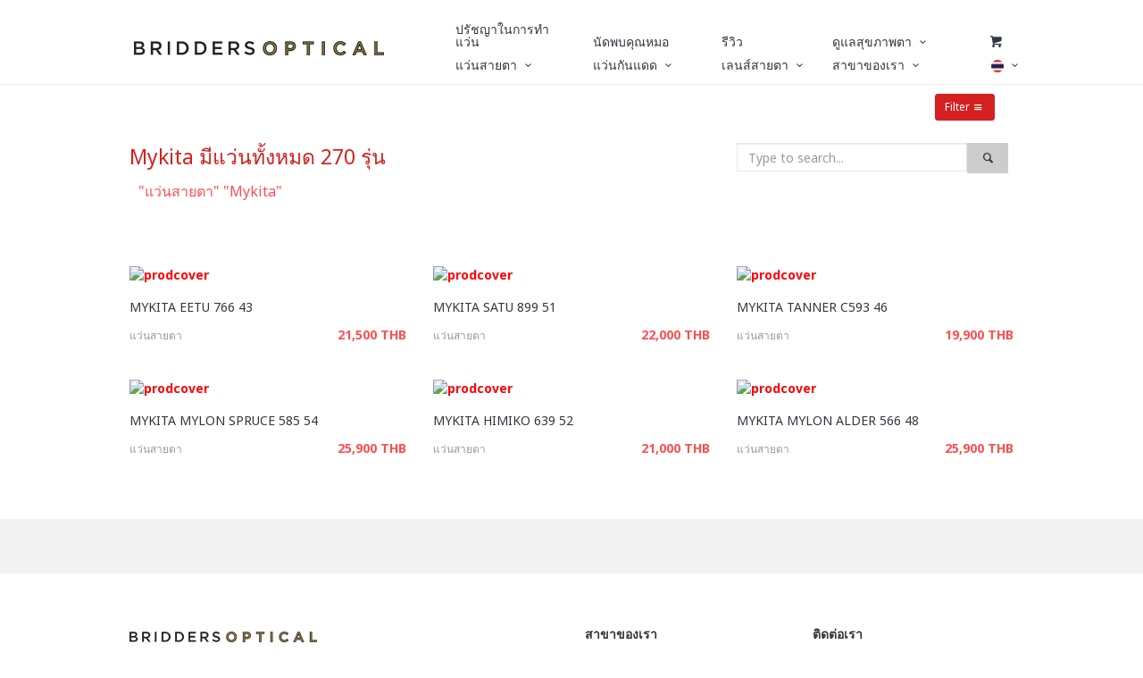

--- FILE ---
content_type: text/html; charset=UTF-8
request_url: https://bridders.com/product.php?ptype=2&brand=Mykita
body_size: 26538
content:
<!DOCTYPE html>
<html lang="en">
<!-- ปิดไว้เมื่อ 120762 -->
<!-- <script type="text/javascript" src="//maps.google.com/maps/api/js?sensor=false"></script>
<script type="text/javascript">
function initialize()
{
	var mapDiv = document.getElementById('map');
	var map = new google.maps.Map(mapDiv, {
		center: new google.maps.LatLng(13.73703,100.5610),
		zoom: 15,
		mapTypeId: google.maps.MapTypeId.ROADMAP,
		scrollwheel: false
	});

	new google.maps.Marker({
		position: new google.maps.LatLng(13.73703,100.5610),
		map: map
	});
}

google.maps.event.addDomListener(window, 'load', initialize);
</script> -->

<head>
	<meta http-equiv="X-UA-Compatible" content="IE=edge">

	<meta charset="utf-8">
	<meta name="viewport" content="width=device-width, initial-scale=1" />
	<meta name="description" content="จำหน่ายแว่นสายตาจากแบรนด์ชั้นนำทั่วโลกไม่ว่าจะเป็น ic! berlin,Lindberg,Moscot ฯลฯ พร้อมเซอร์วิสฟรีตลอดชีพโดย BRIDDERS บริการวัดสายตาโดยนักทัศนมาตร ด้วยเครื่องมือทันสมัยที่สุด ณ ปัจจุบัน รับประกันอะไหล่ตลอดชีพ">
	<meta name="news_keywords" content="อโศก,สุขุมวิท,ร้านแว่น,แว่นตา,ตัดแว่น,แว่นสายตา,แว่นกันแดด,หมอตา,เลนส์สายตา,เลนส์แว่น,ตัดเลนส์,สายตา,ศูนย์แว่น,ตัวแทนแว่น">
	<meta name="author" content="" />
	<link rel="icon" href="images/favicon.ico"><br>
	<title>จำหน่ายแว่นสายตา ที่เหมาะกับการใช้งานของตัวคุณ</title>

	<link rel="stylesheet" href="assets/css/bootstrap.css">
	<link rel="stylesheet" href="assets/css/font-icons/entypo/css/entypo.css">
	<link rel="stylesheet" href="assets/js/select2/select2-bootstrap.css">
	<link rel="stylesheet" href="assets/js/select2/select2.css">
    <link rel="stylesheet" href="assets/js/selectboxit/jquery.selectBoxIt.css">
	<link rel="stylesheet" href="assets/css/neon-forms.css">
	<link rel="stylesheet" href="assets/css/neon.css">

	<script src="assets/js/jquery-1.11.3.min.js"></script>
	<script src="assets/js/jquery.mobile.custom.min.js"></script>


	<!--[if lt IE 9]><script src="assets/js/ie8-responsive-file-warning.js"></script><![endif]-->

	<!-- HTML5 shim and Respond.js for IE8 support of HTML5 elements and media queries -->
	<!--[if lt IE 9]>
		<script src='https://oss.maxcdn.com/html5shiv/3.7.2/html5shiv.min.js'></script>
		<script src='https://oss.maxcdn.com/respond/1.4.2/respond.min.js'></script>
	<![endif]-->

	<!-- Facebook Pixel Code -->

	<script>

	!function(f,b,e,v,n,t,s)

	{if(f.fbq)return;n=f.fbq=function(){n.callMethod?

	n.callMethod.apply(n,arguments):n.queue.push(arguments)};

	if(!f._fbq)f._fbq=n;n.push=n;n.loaded=!0;n.version='2.0';

	n.queue=[];t=b.createElement(e);t.async=!0;

	t.src=v;s=b.getElementsByTagName(e)[0];

	s.parentNode.insertBefore(t,s)}(window,document,'script',

	'https://connect.facebook.net/en_US/fbevents.js');


	fbq('init', '1540922716223022');

	fbq('track', 'PageView');

	</script>

	<noscript>

	<img height="1" width="1"

	src="https://www.facebook.com/tr?id=1540922716223022&ev=PageView

	&noscript=1" alt="facebook"/>

	</noscript>

	<!-- End Facebook Pixel Code -->

	<!-- Google Tag Manager -->
	<script>(function(w,d,s,l,i){w[l]=w[l]||[];w[l].push({'gtm.start':
	new Date().getTime(),event:'gtm.js'});var f=d.getElementsByTagName(s)[0],
	j=d.createElement(s),dl=l!='dataLayer'?'&l='+l:'';j.async=true;j.src=
	'https://www.googletagmanager.com/gtm.js?id='+i+dl;f.parentNode.insertBefore(j,f);
	})(window,document,'script','dataLayer','GTM-TFS8SV7');</script>
	<!-- End Google Tag Manager -->

	<!-- Global site tag (gtag.js) - AdWords: 985751276 -->
	<script async src="https://www.googletagmanager.com/gtag/js?id=AW-985751276"></script>
	<script>
	  window.dataLayer = window.dataLayer || [];
	  function gtag(){dataLayer.push(arguments);}
	  gtag('js', new Date());

	  gtag('config', 'AW-985751276');
	</script>

</head>
<body class="page-body">


<script>

  var bFbStatus = false;
  var fbID = "";
  var fbName = "";
  var fbEmail = "";

  window.fbAsyncInit = function() {
    FB.init({
      appId      : '132288673989906',
      cookie     : true,
      xfbml      : true,
      version    : 'v2.9'
    });
    FB.AppEvents.logPageView();
  };

  (function(d, s, id){
     var js, fjs = d.getElementsByTagName(s)[0];
     if (d.getElementById(id)) {return;}
     js = d.createElement(s); js.id = id;
     js.src = "//connect.facebook.net/en_US/sdk.js";
     fjs.parentNode.insertBefore(js, fjs);
   }(document, 'script', 'facebook-jssdk'));


function statusChangeCallback(response)
{

		if(bFbStatus == false)
		{
			fbID = response.authResponse.userID;
			  if (response.status == 'connected') {
				getCurrentUserInfo(response)
			  } else {
				FB.login(function(response) {
				  if (response.authResponse){
					getCurrentUserInfo(response);
				  } else {
					console.log('Auth cancelled.')
				  }
				}, { scope: 'email' });
			  }
		}


		bFbStatus = true;
}


    function getCurrentUserInfo() {
      FB.api('/me?fields=name,email', function(userInfo) {
		  fbID=userInfo.id;
		  fbName = userInfo.name;
		  fbEmail = userInfo.email;

			$("#hdnFbID").val(fbID);
			$("#hdnName ").val(fbName);
			$("#hdnEmail").val(fbEmail);

			$.post("facebook-login.php", { id: fbID, name: fbName, email: fbEmail },
				function(result){
					//$("#frmMain").submit();
					var url = window.location.href;
					window.location = url;
				}
			);
      });
    }

function checkLoginState() {

  FB.getLoginStatus(function(response) {
    statusChangeCallback(response);
  });
}

function facebookLogout(){
	$.post("facebook-out.php", { },
			function(result){
				$("#hdnFbID").val('');
			    $("#hdnName ").val('');
			    $("#hdnEmail").val('');
				//$("#frmMain").submit();
				var url = window.location.href;
				window.location = url;
			}
		);
}


</script>

<div class="wrap">
<style>
	.sidebar-menu label{ padding-top:10px; }
	.selectboxit-container .selectboxit-options {
		position: relative;
	}
	.list-filter{
		max-width:24%;
	}
@media screen and (max-width: 480px) {
	.list-filter{
		max-width:49%;
	}
}
	.select2-search {
		display:none;
	}
	.select2-results , .select2-chosen{
		font-size:12px;
		font-family:Helvetica, Arial;
	}
	.page-body .select2-container .select2-choice {
		height: 34px;
		line-height: 34px;
		color:#999;
	}
	.select2-result-label{
		color:#333;
	}

	.form-control {
    display: block;
    width: 100%;
    height: 32px;
    padding: 6px 12px;
    font-size: 13px;
    font-size: 14px;
    line-height: 1.42857143;
    color: #555555;
		background-color:#fff;
		background-image: none;
		border: 1px solid #e8e8e8;
    border-radius: 4px;
    -webkit-box-shadow: inset 0 1px 1px rgba(0, 0, 0, 0.075);
    box-shadow: inset 0 1px 1px rgba(0, 0, 0, 0.075);
    -webkit-transition: border-color ease-in-out .15s, box-shadow ease-in-out .15s;
    -o-transition: border-color ease-in-out .15s, box-shadow ease-in-out .15s;
    transition: border-color ease-in-out .15s, box-shadow ease-in-out .15s;
	}
</style>
<!--<div class="sidebar-menu fixed collapse">-->
<div class="sidebar-menu fixed collapse">
		<div id="form-ui" class="sidebar-menu-inner">
			<!--<h2><button onclick="$('.sidebar-menu').toggle();" class="btn btn-sm btn-white" type="button"><i class="entypo-menu"></i></button></h2>
			<br />-->
		<div class="row scrollable-main scrollable" data-height="100%">
			<div class="listfilter" style="max-width:1020px;margin:0 auto;display:block;padding:0;">

				<div style="min-height:200px;" class="list-filter col-md-3 col-sm-3 col-xs-6">
					<label>Brand</label>
						<select style="" id="brand" name="brand[]" class="select2" multiple>
													<option  value="999.9 Four Nines" >999.9 Four Nines</option>
													<option  value="Acoustic Line" >Acoustic Line</option>
													<option  value="Adidas" >Adidas</option>
													<option  value="Aigner" >Aigner</option>
													<option  value="Alexander McQueen" >Alexander McQueen</option>
													<option  value="Ambush" >Ambush</option>
													<option  value="April" >April</option>
													<option  value="Armani Exchange" >Armani Exchange</option>
													<option  value="Aroon" >Aroon</option>
													<option  value="Babimonster" >Babimonster</option>
													<option  value="Baldessarini " >Baldessarini </option>
													<option  value="Balenciaga" >Balenciaga</option>
													<option  value="Bape" >Bape</option>
													<option  value="Bebe" >Bebe</option>
													<option  value="Berluti" >Berluti</option>
													<option  value="Bikkembergs" >Bikkembergs</option>
													<option  value="BJ Classic Collection" >BJ Classic Collection</option>
													<option  value="Blackfin" >Blackfin</option>
													<option  value="Bling" >Bling</option>
													<option  value="Bolon" >Bolon</option>
													<option  value="Boss" >Boss</option>
													<option  value="Boston Club" >Boston Club</option>
													<option  value="Bottega Veneta" >Bottega Veneta</option>
													<option  value="Bragi" >Bragi</option>
													<option  value="Burberry" >Burberry</option>
													<option  value="Bvlgari" >Bvlgari</option>
													<option  value="ByWP" >ByWP</option>
													<option  value="Calvin Klein" >Calvin Klein</option>
													<option  value="Carrera" >Carrera</option>
													<option  value="Cartier" >Cartier</option>
													<option  value="Cazal" >Cazal</option>
													<option  value="Charles Chaplin" >Charles Chaplin</option>
													<option  value="Charmant" >Charmant</option>
													<option  value="Chloe" >Chloe</option>
													<option  value="Christopher Kane" >Christopher Kane</option>
													<option  value="Chrome Heart" >Chrome Heart</option>
													<option  value="Coach" >Coach</option>
													<option  value="Croakies" >Croakies</option>
													<option  value="David Beckham" >David Beckham</option>
													<option  value="Diesel" >Diesel</option>
													<option  value="Diffuser" >Diffuser</option>
													<option  value="Dior" >Dior</option>
													<option  value="Disney" >Disney</option>
													<option  value="Dita" >Dita</option>
													<option  value="Dolce Gabbana" >Dolce Gabbana</option>
													<option  value="Doraemon" >Doraemon</option>
													<option  value="Ducati" >Ducati</option>
													<option  value="Dunhill" >Dunhill</option>
													<option  value="Emporio Armani" >Emporio Armani</option>
													<option  value="Emporio Armani" >Emporio Armani</option>
													<option  value="Ermenegildo Zegna" >Ermenegildo Zegna</option>
													<option  value="Eyelet" >Eyelet</option>
													<option  value="Eyevan 7285" >Eyevan 7285</option>
													<option  value="Flair" >Flair</option>
													<option  value="Form Max" >Form Max</option>
													<option  value="Free Form" >Free Form</option>
													<option  value="Frency and Mercury" >Frency and Mercury</option>
													<option  value="G-Star raw" >G-Star raw</option>
													<option  value="Garrett Leight" >Garrett Leight</option>
													<option  value="Gentle Monster" >Gentle Monster</option>
													<option  value="Giorgio Armani" >Giorgio Armani</option>
													<option  value="Givenchy" >Givenchy</option>
													<option  value="Glassing" >Glassing</option>
													<option  value="Gucci" >Gucci</option>
													<option  value="Guess" >Guess</option>
													<option  value="H Fusion" >H Fusion</option>
													<option  value="Haffmans Neumeister" >Haffmans Neumeister</option>
													<option  value="House of Holland" >House of Holland</option>
													<option  value="ic! berlin" >ic! berlin</option>
													<option  value="Iceberg" >Iceberg</option>
													<option  value="Ironic Iconic" >Ironic Iconic</option>
													<option  value="Italia Independent" >Italia Independent</option>
													<option  value="Izipizi" >Izipizi</option>
													<option  value="Jean Pucci" >Jean Pucci</option>
													<option  value="Jeep" >Jeep</option>
													<option  value="Jil Sander" >Jil Sander</option>
													<option  value="Jillstuart" >Jillstuart</option>
													<option  value="Juicy Couture" >Juicy Couture</option>
													<option  value="Julio" >Julio</option>
													<option  value="Karen Walker " >Karen Walker </option>
													<option  value="Kate Spade" >Kate Spade</option>
													<option  value="Kenzo" >Kenzo</option>
													<option  value="Lacoste" >Lacoste</option>
													<option  value="Le Specs" >Le Specs</option>
													<option  value="Lee Cooper" >Lee Cooper</option>
													<option  value="Levi s" >Levi s</option>
													<option  value="Lightec" >Lightec</option>
													<option  value="Linda Farrow" >Linda Farrow</option>
													<option  value="Lindberg" >Lindberg</option>
													<option  value="Lindberg Horn" >Lindberg Horn</option>
													<option  value="Lindberg Precious" >Lindberg Precious</option>
													<option  value="Longchamp" >Longchamp</option>
													<option  value="Looker" >Looker</option>
													<option  value="LOOL" >LOOL</option>
													<option  value="LUV LOU" >LUV LOU</option>
													<option  value="Marc Jacobs" >Marc Jacobs</option>
													<option  value="Marius Morel" >Marius Morel</option>
													<option  value="Markus T" >Markus T</option>
													<option  value="Marshall" >Marshall</option>
													<option  value="Massada" >Massada</option>
													<option  value="Mastermind" >Mastermind</option>
													<option  value="Matsuda" >Matsuda</option>
													<option  value="Maui Jim" >Maui Jim</option>
													<option  value="MCM" >MCM</option>
													<option  value="Mercedes Benz" >Mercedes Benz</option>
													<option  value="Michael Kors" >Michael Kors</option>
													<option  value="Miim" >Miim</option>
													<option  value="Minima" >Minima</option>
													<option  value="Miu Miu" >Miu Miu</option>
													<option  value="Moleskine" >Moleskine</option>
													<option  value="Monoqool" >Monoqool</option>
													<option  value="Montblanc" >Montblanc</option>
													<option  value="Moschino" >Moschino</option>
													<option  value="Moscot" >Moscot</option>
													<option  value="Mr.Leight" >Mr.Leight</option>
													<option  value="Muzik" >Muzik</option>
													<option selected value="Mykita" >Mykita</option>
													<option  value="Nature Eyes" >Nature Eyes</option>
													<option  value="New Balance" >New Balance</option>
													<option  value="Nike" >Nike</option>
													<option  value="Nikon" >Nikon</option>
													<option  value="Oakley" >Oakley</option>
													<option  value="Off White" >Off White</option>
													<option  value="OGA" >OGA</option>
													<option  value="Oliver Peoples" >Oliver Peoples</option>
													<option  value="Orgreen" >Orgreen</option>
													<option  value="OVVO " >OVVO </option>
													<option  value="Palm Angels" >Palm Angels</option>
													<option  value="Parasite" >Parasite</option>
													<option  value="Paul Hueman" >Paul Hueman</option>
													<option  value="Persol" >Persol</option>
													<option  value="Pine" >Pine</option>
													<option  value="Plasta" >Plasta</option>
													<option  value="Plus" >Plus</option>
													<option  value="Polaroid" >Polaroid</option>
													<option  value="Police" >Police</option>
													<option  value="Polo Design " >Polo Design </option>
													<option  value="Porsche Design" >Porsche Design</option>
													<option  value="PQ by Ron Arad" >PQ by Ron Arad</option>
													<option  value="Prada" >Prada</option>
													<option  value="Progear" >Progear</option>
													<option  value="Ralph Lauren" >Ralph Lauren</option>
													<option  value="Rayban" >Rayban</option>
													<option  value="Retrocraft" >Retrocraft</option>
													<option  value="Rimowa" >Rimowa</option>
													<option  value="Roav" >Roav</option>
													<option  value="Rodenstock" >Rodenstock</option>
													<option  value="S.T. Dupont" >S.T. Dupont</option>
													<option  value="Saint Laurent" >Saint Laurent</option>
													<option  value="Salvatore Ferragamo" >Salvatore Ferragamo</option>
													<option  value="Savile Row" >Savile Row</option>
													<option  value="Seiko" >Seiko</option>
													<option  value="Selecta" >Selecta</option>
													<option  value="Silhouette" >Silhouette</option>
													<option  value="Silhouette Atelier" >Silhouette Atelier</option>
													<option  value="Sisley" >Sisley</option>
													<option  value="Stealer" >Stealer</option>
													<option  value="Stella McCartney" >Stella McCartney</option>
													<option  value="Stephane Christian" >Stephane Christian</option>
													<option  value="Sunday Somewhere" >Sunday Somewhere</option>
													<option  value="Sunpocket" >Sunpocket</option>
													<option  value="Super" >Super</option>
													<option  value="Superdry" >Superdry</option>
													<option  value="Swarovski" >Swarovski</option>
													<option  value="Tag Heuer" >Tag Heuer</option>
													<option  value="Tavat" >Tavat</option>
													<option  value="The Attico" >The Attico</option>
													<option  value="Thom Browne" >Thom Browne</option>
													<option  value="Timberland" >Timberland</option>
													<option  value="Tom Ford" >Tom Ford</option>
													<option  value="Tommy Hilfiger" >Tommy Hilfiger</option>
													<option  value="Trussardi" >Trussardi</option>
													<option  value="TVR" >TVR</option>
													<option  value="United Colors of Benetton" >United Colors of Benetton</option>
													<option  value="V:SUN" >V:SUN</option>
													<option  value="Valentino" >Valentino</option>
													<option  value="Vedi Vero" >Vedi Vero</option>
													<option  value="Versace" >Versace</option>
													<option  value="Victoria Beckham" >Victoria Beckham</option>
													<option  value="Viktor Rolf" >Viktor Rolf</option>
													<option  value="Viorou" >Viorou</option>
													<option  value="Vivienne Westwood" >Vivienne Westwood</option>
													<option  value="Vogue" >Vogue</option>
													<option  value="Vycoz" >Vycoz</option>
													<option  value="Wiz" >Wiz</option>
													<option  value="Yellows Plus" >Yellows Plus</option>
													<option  value="Yohji Yamamoto" >Yohji Yamamoto</option>
													<option  value="Yuichi Toyama" >Yuichi Toyama</option>
													<option  value="Yves Saint Laurent" >Yves Saint Laurent</option>
													<option  value="Zeiss" >Zeiss</option>
													<option  value="คลิปออนกันแดด Caesar" >คลิปออนกันแดด Caesar</option>
												</select>
					<label>Color</label><br>
						<div class="btn-float btn-group alt-select-field" id="category-filter" data-filter-group="ptype" style="min-width:0!important;width:100%;">

							<select id="color" name="color" class="select2">
							<option value="">All</option>
															<option 									value=" Multi color" > Multi color								</option>
															<option 									value="Antique Gold" >Antique Gold								</option>
															<option 									value="Antique Silver" >Antique Silver								</option>
															<option 									value="aqua" >aqua								</option>
															<option 									value="Aquamarine" >Aquamarine								</option>
															<option 									value="Bamboo" >Bamboo								</option>
															<option 									value="Bark" >Bark								</option>
															<option 									value="beige" >beige								</option>
															<option 									value="Black" >Black								</option>
															<option 									value="blonde" >blonde								</option>
															<option 									value="Blue" >Blue								</option>
															<option 									value="Blush" >Blush								</option>
															<option 									value="Bronze" >Bronze								</option>
															<option 									value="Brown" >Brown								</option>
															<option 									value="Brown Ash" >Brown Ash								</option>
															<option 									value="Brush" >Brush								</option>
															<option 									value="Burnt Tortoise" >Burnt Tortoise								</option>
															<option 									value="caramel" >caramel								</option>
															<option 									value="chrome" >chrome								</option>
															<option 									value="classic havana" >classic havana								</option>
															<option 									value="Clear" >Clear								</option>
															<option 									value="Clear black" >Clear black								</option>
															<option 									value="Clear Brown" >Clear Brown								</option>
															<option 									value="Clear Gold" >Clear Gold								</option>
															<option 									value="Clear Green" >Clear Green								</option>
															<option 									value="Clear Grey" >Clear Grey								</option>
															<option 									value="Clear Orange" >Clear Orange								</option>
															<option 									value="Clear Pink" >Clear Pink								</option>
															<option 									value="Clear red" >Clear red								</option>
															<option 									value="Clear Violet" >Clear Violet								</option>
															<option 									value="cobalt" >cobalt								</option>
															<option 									value="Color full" >Color full								</option>
															<option 									value="COPPER" >COPPER								</option>
															<option 									value="coral" >coral								</option>
															<option 									value="Cream" >Cream								</option>
															<option 									value="Crystal" >Crystal								</option>
															<option 									value="dark blue" >dark blue								</option>
															<option 									value="Dark Green" >Dark Green								</option>
															<option 									value="Dark Grey" >Dark Grey								</option>
															<option 									value="Dark moss" >Dark moss								</option>
															<option 									value="dark rose" >dark rose								</option>
															<option 									value="emerald" >emerald								</option>
															<option 									value="gold" >gold								</option>
															<option 									value="graphite" >graphite								</option>
															<option 									value="green" >green								</option>
															<option 									value="Green Light" >Green Light								</option>
															<option 									value="Grey" >Grey								</option>
															<option 									value="Gun Metal" >Gun Metal								</option>
															<option 									value="havana" >havana								</option>
															<option 									value="Honey" >Honey								</option>
															<option 									value="ivory" >ivory								</option>
															<option 									value="jean blue" >jean blue								</option>
															<option 									value="khaki" >khaki								</option>
															<option 									value="Light brown" >Light brown								</option>
															<option 									value="Light Grey" >Light Grey								</option>
															<option 									value="Light gun" >Light gun								</option>
															<option 									value="lime" >lime								</option>
															<option 									value="Magenta" >Magenta								</option>
															<option 									value="marble" >marble								</option>
															<option 									value="Matt Cement" >Matt Cement								</option>
															<option 									value="Matte" >Matte								</option>
															<option 									value="Matte Black" >Matte Black								</option>
															<option 									value="Matte Brown" >Matte Brown								</option>
															<option 									value="Matte Dark Amber" >Matte Dark Amber								</option>
															<option 									value="Matte Demi Amber" >Matte Demi Amber								</option>
															<option 									value="matte gold" >matte gold								</option>
															<option 									value="Matte Green" >Matte Green								</option>
															<option 									value="Matte grey" >Matte grey								</option>
															<option 									value="Matte Woodgrain" >Matte Woodgrain								</option>
															<option 									value="Metal" >Metal								</option>
															<option 									value="mint" >mint								</option>
															<option 									value="Mocha" >Mocha								</option>
															<option 									value="navy" >navy								</option>
															<option 									value="Neon" >Neon								</option>
															<option 									value="olive" >olive								</option>
															<option 									value="Olive Green" >Olive Green								</option>
															<option 									value="Orange" >Orange								</option>
															<option 									value="Orange-red" >Orange-red								</option>
															<option 									value="Pale Pink" >Pale Pink								</option>
															<option 									value="Pearl" >Pearl								</option>
															<option 									value="Pewter" >Pewter								</option>
															<option 									value="pink" >pink								</option>
															<option 									value="Pink gold" >Pink gold								</option>
															<option 									value="Purple" >Purple								</option>
															<option 									value="Rainbow" >Rainbow								</option>
															<option 									value="Red" >Red								</option>
															<option 									value="rose" >rose								</option>
															<option 									value="Rose gold" >Rose gold								</option>
															<option 									value="Ruby" >Ruby								</option>
															<option 									value="Ruthenium" >Ruthenium								</option>
															<option 									value="Sage" >Sage								</option>
															<option 									value="sapphire" >sapphire								</option>
															<option 									value="Silver" >Silver								</option>
															<option 									value="Smoke" >Smoke								</option>
															<option 									value="Teak" >Teak								</option>
															<option 									value="teal" >teal								</option>
															<option 									value="titanium" >titanium								</option>
															<option 									value="Tobacco" >Tobacco								</option>
															<option 									value="Tortoise" >Tortoise								</option>
															<option 									value="Transparent" >Transparent								</option>
															<option 									value="turquoise" >turquoise								</option>
															<option 									value="Violet" >Violet								</option>
															<option 									value="white" >white								</option>
															<option 									value="Woody" >Woody								</option>
															<option 									value="yellow" >yellow								</option>
														</select>

						</div>


						<label>Branch</label><br>
						<div class="btn-float btn-group alt-select-field" id="category-filter" data-filter-group="ptype" style="min-width:0!important;width:100%;">

							<select id="branch" name="branch" class="select2">
							<option value="">All</option>
														<option  value="1" > อโศก</option>
															<option  value="3" > เพลินจิต</option>
															<option  value="4" > ออนไลน์เท่านั้น</option>
															<option  value="5" > สาทร</option>
															<option  value="8" > ขอนแก่น</option>
															<option  value="10" > Emsphere</option>
														</select>

						</div>

						<!--<label>Type of temples</label><br>
						<div class="btn-group alt-select-field" id="category-filter" data-filter-group="ptype" style="min-width:0!important;width:100%;">

							<select id="temples" name="temples" class="selectboxit">
								<option value="">All</option>
								<option  value="1" > without spring hinges
								</option>
								<option  value="2" > with spring hinges
								</option>
							</select>

						</div>-->

				</div>
				<div style="min-height:200px;" class="list-filter col-md-3 col-sm-3 col-xs-6">

						<label>Highlight</label><br>
						<div class="btn-float btn-group alt-select-field" id="category-filter" data-filter-group="ptype" style="min-width:0!important;width:100%;">

							<select id="tag" name="tag" class="select2">
							<option value="">All</option>
															<option  value="AROON" > AROON									</option>
																<option  value="Maui Jim" > Maui Jim									</option>
																<option  value="Rimless" > Rimless									</option>
																<option  value="Sale" > Sale									</option>
																<option  value="Semi Rimless" > Semi Rimless									</option>
																<option  value="Titanium Frame" > Titanium Frame									</option>
																<option  value="ปักแป้นจมูก" > ปักแป้นจมูก									</option>
																<option  value="เสริมแป้นจมูก" > เสริมแป้นจมูก									</option>
														</select>

						</div>
						<label>Price</label><br>
						<div class="btn-group alt-select-field" id="category-filter" data-filter-group="prtype" style="min-width:0!important;width:100%;">
							<select id="price" name="price" class="select2">
									<option value="" >All</option>
									<option  value="1" >1,000 - 2,000</option>
									<option  value="2" >2,000 - 5,000</option>
									<option  value="3" >5,000 - 10,000</option>
									<option  value="4" >10,000 - 15,000</option>
									<option  value="5" >15,000 - 25,000</option>
									<option  value="6" >25,000 - 50,000</option>
									<option  value="7" >> 50,000</option>
							</select>

						</div>
						<label>Size</label><br>
						<div class="btn-group alt-select-field" id="category-filter" data-filter-group="prtype" style="min-width:0!important;width:100%;">

						<select id="size" name="size" class="select2">
						<option value="" >All</option>
									<option  value="1" >< 130</option>
									<option  value="2" >130-133</option>
									<option  value="3" >133-136</option>
									<option  value="4" >136-139</option>
									<option  value="5" >139-143</option>
									<option  value="6" >> 143</option>
						</select>
						</div>

				</div>
				<div style="min-height:200px;" class="list-filter col-md-3 col-sm-3 col-xs-6">
						<label>Type</label><br>
					<div class="btn-group alt-select-field" id="category-filter" data-filter-group="ptype" style="min-width:0!important;width:100%;">

							<select id="ptype" name="ptype" class="select2">
							<option value="">All</option>
																	<option  value="1" > แว่นกันแดด</option>
																	<option selected value="2" > แว่นสายตา</option>
															</select>
					</div>

						<label>Gender</label><br>
						<div class="btn-float btn-group alt-select-field" id="category-filter" data-filter-group="ptype" style="min-width:0!important;width:100%;">

							<select id="gender" name="gender" class="select2">
							<option value="">All</option>
													<!--<option  value="Mens" > Mens								</option>-->
													<!--<option  value="Womens" > Womens								</option>-->
													<!--<option  value="Boys" > Boys								</option>-->
													<!--<option  value="Girls" > Girls								</option>-->
													<!--<option  value="Baby-Boys" > Baby-Boys								</option>-->
													<!--<option  value="Baby-Girls" > Baby-Girls								</option>-->
													<!--<option  value="Unisex-Baby" > Unisex-Baby								</option>-->
													<!--<option  value="Unisex-Child" > Unisex-Child								</option>-->
													<!--<option  value="Unisex-Adult" > Unisex-Adult								</option>-->
												<option  value="Mens" > Mens</option>
							<option  value="Womens" > Womens</option>
							<option  value="Kids" > Kids</option>
							</select>

						</div>

						<label>Lens</label><br>
						<div class="btn-float btn-group alt-select-field" id="category-filter" data-filter-group="ptype" style="min-width:0!important;width:100%;">

							<select id="lens" name="lens" class="select2">
							<option value="">All</option>

													<option  value="Demo" > Demo								</option>
													<option  value="กันแดดสีเทาดำ" > กันแดดสีเทาดำ								</option>
													<option  value="กันแดดสีฟ้า" > กันแดดสีฟ้า								</option>
													<option  value="กันแดดสีเทา" > กันแดดสีเทา								</option>
													<option  value="กันแดดสีเขียว" > กันแดดสีเขียว								</option>
													<option  value="กันแดดสีชา" > กันแดดสีชา								</option>
													<option  value="กันแดดปรอท" > กันแดดปรอท								</option>
													<option  value="กันแดดสีชมพู" > กันแดดสีชมพู								</option>
													<option  value="กันแดดสีม่วง" > กันแดดสีม่วง								</option>
													<option  value="Flat" > Flat								</option>
													<option  value="กันแดดสีน้ำตาล" > กันแดดสีน้ำตาล								</option>
													<option  value="กันแดดสีเหลือง" > กันแดดสีเหลือง								</option>
													<option  value="Glass" > Glass								</option>
													<option  value="กันแดดสีแดง" > กันแดดสีแดง								</option>
													<option  value="Smoke" > Smoke								</option>
													<option  value="Reading Lens" > Reading Lens								</option>
													<option  value="กันแดดสีส้ม" > กันแดดสีส้ม								</option>
													<option  value="กันแดดสีใส" > กันแดดสีใส								</option>
												</select>

						</div>

				</div>
				<div style="min-height:200px;" class="list-filter col-md-3 col-sm-3 col-xs-6">
					<label>Frame Material</label><br>
						<div class="btn-float btn-group alt-select-field" id="category-filter" data-filter-group="ptype" style="min-width:0!important;width:100%;">

							<select id="frame" name="frame" class="select2">
							<option value="">All</option>

													<option  value="3D print" > 3D print								</option>
													<option  value="Aluminium" > Aluminium								</option>
													<option  value="Beta Titanium" > Beta Titanium								</option>
													<option  value="Beta Titanium" > Beta Titanium								</option>
													<option  value="Carbon Fiber" > Carbon Fiber								</option>
													<option  value="Diamond" > Diamond								</option>
													<option  value="Diamond-like carbon (DLC)" > Diamond-like carbon (DLC)								</option>
													<option  value="Fabric" > Fabric								</option>
													<option  value="Glass" > Glass								</option>
													<option  value="Gold 18K" > Gold 18K								</option>
													<option  value="Gold 24K" > Gold 24K								</option>
													<option  value="Gold Plated" > Gold Plated								</option>
													<option  value="Grilamid" > Grilamid								</option>
													<option  value="Horn" > Horn								</option>
													<option  value="L - 20202" > L - 20202								</option>
													<option  value="Metal" > Metal								</option>
													<option  value="NXT" > NXT								</option>
													<option  value="Plastic" > Plastic								</option>
													<option  value="Platinum" > Platinum								</option>
													<option  value="Polyamide" > Polyamide								</option>
													<option  value="Polycabonate" > Polycabonate								</option>
													<option  value="SPM" > SPM								</option>
													<option  value="SPX" > SPX								</option>
													<option  value="Silver 925" > Silver 925								</option>
													<option  value="Solid Gold" > Solid Gold								</option>
													<option  value="Stainless Steel" > Stainless Steel								</option>
													<option  value="Swarovski" > Swarovski								</option>
													<option  value="Titanium" > Titanium								</option>
													<option  value="Titanium lonplated" > Titanium lonplated								</option>
													<option  value="Velvet" > Velvet								</option>
													<option  value="White Gold" > White Gold								</option>
													<option  value="Wood" > Wood								</option>
													<option  value="acetanium" > acetanium								</option>
													<option  value="acetate" > acetate								</option>
													<option  value="celluloid" > celluloid								</option>
													<option  value="ebony wood" > ebony wood								</option>
													<option  value="graphene " > graphene 								</option>
													<option  value="leather" > leather								</option>
													<option  value="rubber" > rubber								</option>
												</select>

						</div>

					<label>Lens Material</label><br>
						<div class="btn-float btn-group alt-select-field" id="category-filter" data-filter-group="ptype" style="min-width:0!important;width:100%;">

							<select id="mlens" name="mlens" class="select2">
							<option value="">All</option>

													<option  value="3D print" > 3D print								</option>
													<option  value="Aluminium" > Aluminium								</option>
													<option  value="Beta Titanium" > Beta Titanium								</option>
													<option  value="Beta Titanium" > Beta Titanium								</option>
													<option  value="Carbon Fiber" > Carbon Fiber								</option>
													<option  value="Diamond" > Diamond								</option>
													<option  value="Diamond-like carbon (DLC)" > Diamond-like carbon (DLC)								</option>
													<option  value="Fabric" > Fabric								</option>
													<option  value="Glass" > Glass								</option>
													<option  value="Gold 18K" > Gold 18K								</option>
													<option  value="Gold 24K" > Gold 24K								</option>
													<option  value="Gold Plated" > Gold Plated								</option>
													<option  value="Grilamid" > Grilamid								</option>
													<option  value="Horn" > Horn								</option>
													<option  value="L - 20202" > L - 20202								</option>
													<option  value="Metal" > Metal								</option>
													<option  value="NXT" > NXT								</option>
													<option  value="Plastic" > Plastic								</option>
													<option  value="Platinum" > Platinum								</option>
													<option  value="Polyamide" > Polyamide								</option>
													<option  value="Polycabonate" > Polycabonate								</option>
													<option  value="SPM" > SPM								</option>
													<option  value="SPX" > SPX								</option>
													<option  value="Silver 925" > Silver 925								</option>
													<option  value="Solid Gold" > Solid Gold								</option>
													<option  value="Stainless Steel" > Stainless Steel								</option>
													<option  value="Swarovski" > Swarovski								</option>
													<option  value="Titanium" > Titanium								</option>
													<option  value="Titanium lonplated" > Titanium lonplated								</option>
													<option  value="Velvet" > Velvet								</option>
													<option  value="White Gold" > White Gold								</option>
													<option  value="Wood" > Wood								</option>
													<option  value="acetanium" > acetanium								</option>
													<option  value="acetate" > acetate								</option>
													<option  value="celluloid" > celluloid								</option>
													<option  value="ebony wood" > ebony wood								</option>
													<option  value="graphene " > graphene 								</option>
													<option  value="leather" > leather								</option>
													<option  value="rubber" > rubber								</option>
												</select>

						</div>
					<label>Shape</label><br>
						<div class="btn-float btn-group alt-select-field" id="category-filter" data-filter-group="ptype" style="min-width:0!important;width:100%;">

							<select id="shape" name="shape" class="select2">
							<option value="">All</option>

													<option  value="Aviator" > Aviator								</option>
													<option  value="Round" > Round								</option>
													<option  value="Square" > Square								</option>
													<option  value="Rectangle" > Rectangle								</option>
													<option  value="Cat Eye" > Cat Eye								</option>
													<option  value="Pentagon-5" > Pentagon-5								</option>
													<option  value="Droplet" > Droplet								</option>
													<option  value="Oval" > Oval								</option>
													<option  value="Hexagon-6" > Hexagon-6								</option>
													<option  value="Octagon-8" > Octagon-8								</option>
													<option  value="Semi Rimless" > Semi Rimless								</option>
													<option  value="Butterfly" > Butterfly								</option>
													<option  value="Rimless" > Rimless								</option>
													<option  value="" > 								</option>
													<option  value="" > 								</option>
													<option  value="Heptagon-7" > Heptagon-7								</option>
													<option  value="Heart" > Heart								</option>
												</select>

						</div>
				</div>

				<div style="clear:both;display:block;height:10px;"></div>
			</div>
		</div>
		</div>
</div>
<style>
.modal-backdrop {
   z-index:9998;
}
div.modal-body div.row div.col-md-12 div.form-group div a:hover{ color:#ff4e50; }
</style>
<div class="head-menu">
	<!-- Logo and Navigation -->
<div class="site-header-container container" >

	<div class="row">

		<!--<div class="col-md-12">-->
		<div class="hearder">

			



<header class="site-header">

	<section class="site-logo">

		<a href="./">
			<img src="images/logo_bridders.png" data-src="images/logo_bridders.png" alt="bridders-logo" class="lazy img-logo hidden-xs">
			<img src="images/logo_bridders_mobile.png" data-src="images/logo_bridders.png" alt="bridders-logo" class="lazy img-logo visible-xs">
		</a>

	</section>


<style>
.modal-backdrop {
   z-index:9998;
}
div.modal-body div.row div.col-md-12 div.form-group div a:hover{ color:#ff4e50; }
</style>
<!-- Modal (Long Modal)-->
	<div class="modal fade" id="modal-1" style="z-index:9999;">
		<div class="modal-dialog">
			<div class="modal-content">

				<div class="modal-header">
					<button type="button" class="close" data-dismiss="modal" aria-hidden="true">&times;</button>
					<h4 class="modal-title">More Highlight</h4>
				</div>

				<div class="modal-body" style="margin-bottom:20px;">

					<div class="row">
						<div class="col-md-12">

							<div class="form-group">
								<div style="display:block;float:left;padding:0;margin-top:10px;margin-left:10px;">
					<a href="product.php?ptype=2&tag=AROON">AROON</a>
				</div><div style="display:block;float:left;padding:0;margin-top:10px;margin-left:10px;">
					<a href="product.php?ptype=2&tag=Maui Jim">Maui Jim</a>
				</div><div style="display:block;float:left;padding:0;margin-top:10px;margin-left:10px;">
					<a href="product.php?ptype=2&tag=Rimless">Rimless</a>
				</div><div style="display:block;float:left;padding:0;margin-top:10px;margin-left:10px;">
					<a href="product.php?ptype=2&tag=Sale">Sale</a>
				</div><div style="display:block;float:left;padding:0;margin-top:10px;margin-left:10px;">
					<a href="product.php?ptype=2&tag=Semi Rimless">Semi Rimless</a>
				</div><div style="display:block;float:left;padding:0;margin-top:10px;margin-left:10px;">
					<a href="product.php?ptype=2&tag=Titanium Frame">Titanium Frame</a>
				</div><div style="display:block;float:left;padding:0;margin-top:10px;margin-left:10px;">
					<a href="product.php?ptype=2&tag=ปักแป้นจมูก">ปักแป้นจมูก</a>
				</div><div style="display:block;float:left;padding:0;margin-top:10px;margin-left:10px;">
					<a href="product.php?ptype=2&tag=เสริมแป้นจมูก">เสริมแป้นจมูก</a>
				</div>							</div>

						</div>
					</div>

				</div>
			</div>
		</div>
	</div>
<!-- Modal (Long Modal)-->
	<div class="modal fade" id="modal-2" style="z-index:9999;">
		<div class="modal-dialog">
			<div class="modal-content">

				<div class="modal-header">
					<button type="button" class="close" data-dismiss="modal" aria-hidden="true">&times;</button>
					<h4 class="modal-title">More Brand</h4>
				</div>

				<div class="modal-body">

					<div class="row">
						<div class="col-md-12">

							<div class="form-group">
								<div class="col-md-12 clear" style="padding:0;margin-top:10px;margin-left:10px;"><b>9</b></div><div style="display:block;float:left;padding:0;margin-top:10px;margin-left:10px;">
				<a href="product.php?ptype=2&brand=999.9 Four Nines">999.9 Four Nines</a></div><div class="col-md-12 clear" style="padding:0;margin-top:10px;margin-left:10px;"><b>A</b></div><div style="display:block;float:left;padding:0;margin-top:10px;margin-left:10px;">
				<a href="product.php?ptype=2&brand=Acoustic Line">Acoustic Line</a>, </div><div style="display:block;float:left;padding:0;margin-top:10px;margin-left:10px;">
				<a href="product.php?ptype=2&brand=Adidas">Adidas</a>, </div><div style="display:block;float:left;padding:0;margin-top:10px;margin-left:10px;">
				<a href="product.php?ptype=2&brand=Aigner">Aigner</a>, </div><div style="display:block;float:left;padding:0;margin-top:10px;margin-left:10px;">
				<a href="product.php?ptype=2&brand=Alexander McQueen">Alexander McQueen</a>, </div><div style="display:block;float:left;padding:0;margin-top:10px;margin-left:10px;">
				<a href="product.php?ptype=2&brand=Ambush">Ambush</a>, </div><div style="display:block;float:left;padding:0;margin-top:10px;margin-left:10px;">
				<a href="product.php?ptype=2&brand=April">April</a>, </div><div style="display:block;float:left;padding:0;margin-top:10px;margin-left:10px;">
				<a href="product.php?ptype=2&brand=Armani Exchange">Armani Exchange</a>, </div><div style="display:block;float:left;padding:0;margin-top:10px;margin-left:10px;">
				<a href="product.php?ptype=2&brand=Aroon">Aroon</a></div><div class="col-md-12 clear" style="padding:0;margin-top:10px;margin-left:10px;"><b>B</b></div><div style="display:block;float:left;padding:0;margin-top:10px;margin-left:10px;">
				<a href="product.php?ptype=2&brand=Babimonster">Babimonster</a>, </div><div style="display:block;float:left;padding:0;margin-top:10px;margin-left:10px;">
				<a href="product.php?ptype=2&brand=Baldessarini ">Baldessarini </a>, </div><div style="display:block;float:left;padding:0;margin-top:10px;margin-left:10px;">
				<a href="product.php?ptype=2&brand=Balenciaga">Balenciaga</a>, </div><div style="display:block;float:left;padding:0;margin-top:10px;margin-left:10px;">
				<a href="product.php?ptype=2&brand=Bape">Bape</a>, </div><div style="display:block;float:left;padding:0;margin-top:10px;margin-left:10px;">
				<a href="product.php?ptype=2&brand=Bebe">Bebe</a>, </div><div style="display:block;float:left;padding:0;margin-top:10px;margin-left:10px;">
				<a href="product.php?ptype=2&brand=Berluti">Berluti</a>, </div><div style="display:block;float:left;padding:0;margin-top:10px;margin-left:10px;">
				<a href="product.php?ptype=2&brand=Bikkembergs">Bikkembergs</a>, </div><div style="display:block;float:left;padding:0;margin-top:10px;margin-left:10px;">
				<a href="product.php?ptype=2&brand=BJ Classic Collection">BJ Classic Collection</a>, </div><div style="display:block;float:left;padding:0;margin-top:10px;margin-left:10px;">
				<a href="product.php?ptype=2&brand=Blackfin">Blackfin</a>, </div><div style="display:block;float:left;padding:0;margin-top:10px;margin-left:10px;">
				<a href="product.php?ptype=2&brand=Bling">Bling</a>, </div><div style="display:block;float:left;padding:0;margin-top:10px;margin-left:10px;">
				<a href="product.php?ptype=2&brand=Bolon">Bolon</a>, </div><div style="display:block;float:left;padding:0;margin-top:10px;margin-left:10px;">
				<a href="product.php?ptype=2&brand=Boss">Boss</a>, </div><div style="display:block;float:left;padding:0;margin-top:10px;margin-left:10px;">
				<a href="product.php?ptype=2&brand=Boston Club">Boston Club</a>, </div><div style="display:block;float:left;padding:0;margin-top:10px;margin-left:10px;">
				<a href="product.php?ptype=2&brand=Bottega Veneta">Bottega Veneta</a>, </div><div style="display:block;float:left;padding:0;margin-top:10px;margin-left:10px;">
				<a href="product.php?ptype=2&brand=Bragi">Bragi</a>, </div><div style="display:block;float:left;padding:0;margin-top:10px;margin-left:10px;">
				<a href="product.php?ptype=2&brand=Burberry">Burberry</a>, </div><div style="display:block;float:left;padding:0;margin-top:10px;margin-left:10px;">
				<a href="product.php?ptype=2&brand=Bvlgari">Bvlgari</a>, </div><div style="display:block;float:left;padding:0;margin-top:10px;margin-left:10px;">
				<a href="product.php?ptype=2&brand=ByWP">ByWP</a></div><div class="col-md-12 clear" style="padding:0;margin-top:10px;margin-left:10px;"><b>C</b></div><div style="display:block;float:left;padding:0;margin-top:10px;margin-left:10px;">
				<a href="product.php?ptype=2&brand=Calvin Klein">Calvin Klein</a>, </div><div style="display:block;float:left;padding:0;margin-top:10px;margin-left:10px;">
				<a href="product.php?ptype=2&brand=Carrera">Carrera</a>, </div><div style="display:block;float:left;padding:0;margin-top:10px;margin-left:10px;">
				<a href="product.php?ptype=2&brand=Cartier">Cartier</a>, </div><div style="display:block;float:left;padding:0;margin-top:10px;margin-left:10px;">
				<a href="product.php?ptype=2&brand=Cazal">Cazal</a>, </div><div style="display:block;float:left;padding:0;margin-top:10px;margin-left:10px;">
				<a href="product.php?ptype=2&brand=Charles Chaplin">Charles Chaplin</a>, </div><div style="display:block;float:left;padding:0;margin-top:10px;margin-left:10px;">
				<a href="product.php?ptype=2&brand=Charmant">Charmant</a>, </div><div style="display:block;float:left;padding:0;margin-top:10px;margin-left:10px;">
				<a href="product.php?ptype=2&brand=Chloe">Chloe</a>, </div><div style="display:block;float:left;padding:0;margin-top:10px;margin-left:10px;">
				<a href="product.php?ptype=2&brand=Christopher Kane">Christopher Kane</a>, </div><div style="display:block;float:left;padding:0;margin-top:10px;margin-left:10px;">
				<a href="product.php?ptype=2&brand=Chrome Heart">Chrome Heart</a>, </div><div style="display:block;float:left;padding:0;margin-top:10px;margin-left:10px;">
				<a href="product.php?ptype=2&brand=Coach">Coach</a>, </div><div style="display:block;float:left;padding:0;margin-top:10px;margin-left:10px;">
				<a href="product.php?ptype=2&brand=Croakies">Croakies</a></div><div class="col-md-12 clear" style="padding:0;margin-top:10px;margin-left:10px;"><b>D</b></div><div style="display:block;float:left;padding:0;margin-top:10px;margin-left:10px;">
				<a href="product.php?ptype=2&brand=David Beckham">David Beckham</a>, </div><div style="display:block;float:left;padding:0;margin-top:10px;margin-left:10px;">
				<a href="product.php?ptype=2&brand=Diesel">Diesel</a>, </div><div style="display:block;float:left;padding:0;margin-top:10px;margin-left:10px;">
				<a href="product.php?ptype=2&brand=Diffuser">Diffuser</a>, </div><div style="display:block;float:left;padding:0;margin-top:10px;margin-left:10px;">
				<a href="product.php?ptype=2&brand=Dior">Dior</a>, </div><div style="display:block;float:left;padding:0;margin-top:10px;margin-left:10px;">
				<a href="product.php?ptype=2&brand=Disney">Disney</a>, </div><div style="display:block;float:left;padding:0;margin-top:10px;margin-left:10px;">
				<a href="product.php?ptype=2&brand=Dita">Dita</a>, </div><div style="display:block;float:left;padding:0;margin-top:10px;margin-left:10px;">
				<a href="product.php?ptype=2&brand=Dolce Gabbana">Dolce Gabbana</a>, </div><div style="display:block;float:left;padding:0;margin-top:10px;margin-left:10px;">
				<a href="product.php?ptype=2&brand=Doraemon">Doraemon</a>, </div><div style="display:block;float:left;padding:0;margin-top:10px;margin-left:10px;">
				<a href="product.php?ptype=2&brand=Ducati">Ducati</a>, </div><div style="display:block;float:left;padding:0;margin-top:10px;margin-left:10px;">
				<a href="product.php?ptype=2&brand=Dunhill">Dunhill</a></div><div class="col-md-12 clear" style="padding:0;margin-top:10px;margin-left:10px;"><b>E</b></div><div style="display:block;float:left;padding:0;margin-top:10px;margin-left:10px;">
				<a href="product.php?ptype=2&brand=Emporio Armani">Emporio Armani</a>, </div><div style="display:block;float:left;padding:0;margin-top:10px;margin-left:10px;">
				<a href="product.php?ptype=2&brand=Emporio Armani">Emporio Armani</a>, </div><div style="display:block;float:left;padding:0;margin-top:10px;margin-left:10px;">
				<a href="product.php?ptype=2&brand=Ermenegildo Zegna">Ermenegildo Zegna</a>, </div><div style="display:block;float:left;padding:0;margin-top:10px;margin-left:10px;">
				<a href="product.php?ptype=2&brand=Eyelet">Eyelet</a>, </div><div style="display:block;float:left;padding:0;margin-top:10px;margin-left:10px;">
				<a href="product.php?ptype=2&brand=Eyevan 7285">Eyevan 7285</a></div><div class="col-md-12 clear" style="padding:0;margin-top:10px;margin-left:10px;"><b>F</b></div><div style="display:block;float:left;padding:0;margin-top:10px;margin-left:10px;">
				<a href="product.php?ptype=2&brand=Flair">Flair</a>, </div><div style="display:block;float:left;padding:0;margin-top:10px;margin-left:10px;">
				<a href="product.php?ptype=2&brand=Form Max">Form Max</a>, </div><div style="display:block;float:left;padding:0;margin-top:10px;margin-left:10px;">
				<a href="product.php?ptype=2&brand=Free Form">Free Form</a>, </div><div style="display:block;float:left;padding:0;margin-top:10px;margin-left:10px;">
				<a href="product.php?ptype=2&brand=Frency and Mercury">Frency and Mercury</a></div><div class="col-md-12 clear" style="padding:0;margin-top:10px;margin-left:10px;"><b>G</b></div><div style="display:block;float:left;padding:0;margin-top:10px;margin-left:10px;">
				<a href="product.php?ptype=2&brand=G-Star raw">G-Star raw</a>, </div><div style="display:block;float:left;padding:0;margin-top:10px;margin-left:10px;">
				<a href="product.php?ptype=2&brand=Garrett Leight">Garrett Leight</a>, </div><div style="display:block;float:left;padding:0;margin-top:10px;margin-left:10px;">
				<a href="product.php?ptype=2&brand=Gentle Monster">Gentle Monster</a>, </div><div style="display:block;float:left;padding:0;margin-top:10px;margin-left:10px;">
				<a href="product.php?ptype=2&brand=Giorgio Armani">Giorgio Armani</a>, </div><div style="display:block;float:left;padding:0;margin-top:10px;margin-left:10px;">
				<a href="product.php?ptype=2&brand=Givenchy">Givenchy</a>, </div><div style="display:block;float:left;padding:0;margin-top:10px;margin-left:10px;">
				<a href="product.php?ptype=2&brand=Glassing">Glassing</a>, </div><div style="display:block;float:left;padding:0;margin-top:10px;margin-left:10px;">
				<a href="product.php?ptype=2&brand=Gucci">Gucci</a>, </div><div style="display:block;float:left;padding:0;margin-top:10px;margin-left:10px;">
				<a href="product.php?ptype=2&brand=Guess">Guess</a></div><div class="col-md-12 clear" style="padding:0;margin-top:10px;margin-left:10px;"><b>H</b></div><div style="display:block;float:left;padding:0;margin-top:10px;margin-left:10px;">
				<a href="product.php?ptype=2&brand=H Fusion">H Fusion</a>, </div><div style="display:block;float:left;padding:0;margin-top:10px;margin-left:10px;">
				<a href="product.php?ptype=2&brand=Haffmans Neumeister">Haffmans Neumeister</a>, </div><div style="display:block;float:left;padding:0;margin-top:10px;margin-left:10px;">
				<a href="product.php?ptype=2&brand=House of Holland">House of Holland</a></div><div class="col-md-12 clear" style="padding:0;margin-top:10px;margin-left:10px;"><b>i</b></div><div style="display:block;float:left;padding:0;margin-top:10px;margin-left:10px;">
				<a href="product.php?ptype=2&brand=ic! berlin">ic! berlin</a></div><div class="col-md-12 clear" style="padding:0;margin-top:10px;margin-left:10px;"><b>I</b></div><div style="display:block;float:left;padding:0;margin-top:10px;margin-left:10px;">
				<a href="product.php?ptype=2&brand=Iceberg">Iceberg</a>, </div><div style="display:block;float:left;padding:0;margin-top:10px;margin-left:10px;">
				<a href="product.php?ptype=2&brand=Ironic Iconic">Ironic Iconic</a>, </div><div style="display:block;float:left;padding:0;margin-top:10px;margin-left:10px;">
				<a href="product.php?ptype=2&brand=Italia Independent">Italia Independent</a>, </div><div style="display:block;float:left;padding:0;margin-top:10px;margin-left:10px;">
				<a href="product.php?ptype=2&brand=Izipizi">Izipizi</a></div><div class="col-md-12 clear" style="padding:0;margin-top:10px;margin-left:10px;"><b>J</b></div><div style="display:block;float:left;padding:0;margin-top:10px;margin-left:10px;">
				<a href="product.php?ptype=2&brand=Jean Pucci">Jean Pucci</a>, </div><div style="display:block;float:left;padding:0;margin-top:10px;margin-left:10px;">
				<a href="product.php?ptype=2&brand=Jeep">Jeep</a>, </div><div style="display:block;float:left;padding:0;margin-top:10px;margin-left:10px;">
				<a href="product.php?ptype=2&brand=Jil Sander">Jil Sander</a>, </div><div style="display:block;float:left;padding:0;margin-top:10px;margin-left:10px;">
				<a href="product.php?ptype=2&brand=Jillstuart">Jillstuart</a>, </div><div style="display:block;float:left;padding:0;margin-top:10px;margin-left:10px;">
				<a href="product.php?ptype=2&brand=Juicy Couture">Juicy Couture</a>, </div><div style="display:block;float:left;padding:0;margin-top:10px;margin-left:10px;">
				<a href="product.php?ptype=2&brand=Julio">Julio</a></div><div class="col-md-12 clear" style="padding:0;margin-top:10px;margin-left:10px;"><b>K</b></div><div style="display:block;float:left;padding:0;margin-top:10px;margin-left:10px;">
				<a href="product.php?ptype=2&brand=Karen Walker ">Karen Walker </a>, </div><div style="display:block;float:left;padding:0;margin-top:10px;margin-left:10px;">
				<a href="product.php?ptype=2&brand=Kate Spade">Kate Spade</a>, </div><div style="display:block;float:left;padding:0;margin-top:10px;margin-left:10px;">
				<a href="product.php?ptype=2&brand=Kenzo">Kenzo</a></div><div class="col-md-12 clear" style="padding:0;margin-top:10px;margin-left:10px;"><b>L</b></div><div style="display:block;float:left;padding:0;margin-top:10px;margin-left:10px;">
				<a href="product.php?ptype=2&brand=Lacoste">Lacoste</a>, </div><div style="display:block;float:left;padding:0;margin-top:10px;margin-left:10px;">
				<a href="product.php?ptype=2&brand=Le Specs">Le Specs</a>, </div><div style="display:block;float:left;padding:0;margin-top:10px;margin-left:10px;">
				<a href="product.php?ptype=2&brand=Lee Cooper">Lee Cooper</a>, </div><div style="display:block;float:left;padding:0;margin-top:10px;margin-left:10px;">
				<a href="product.php?ptype=2&brand=Levi s">Levi s</a>, </div><div style="display:block;float:left;padding:0;margin-top:10px;margin-left:10px;">
				<a href="product.php?ptype=2&brand=Lightec">Lightec</a>, </div><div style="display:block;float:left;padding:0;margin-top:10px;margin-left:10px;">
				<a href="product.php?ptype=2&brand=Linda Farrow">Linda Farrow</a>, </div><div style="display:block;float:left;padding:0;margin-top:10px;margin-left:10px;">
				<a href="product.php?ptype=2&brand=Lindberg">Lindberg</a>, </div><div style="display:block;float:left;padding:0;margin-top:10px;margin-left:10px;">
				<a href="product.php?ptype=2&brand=Lindberg Horn">Lindberg Horn</a>, </div><div style="display:block;float:left;padding:0;margin-top:10px;margin-left:10px;">
				<a href="product.php?ptype=2&brand=Lindberg Precious">Lindberg Precious</a>, </div><div style="display:block;float:left;padding:0;margin-top:10px;margin-left:10px;">
				<a href="product.php?ptype=2&brand=Longchamp">Longchamp</a>, </div><div style="display:block;float:left;padding:0;margin-top:10px;margin-left:10px;">
				<a href="product.php?ptype=2&brand=Looker">Looker</a>, </div><div style="display:block;float:left;padding:0;margin-top:10px;margin-left:10px;">
				<a href="product.php?ptype=2&brand=LOOL">LOOL</a>, </div><div style="display:block;float:left;padding:0;margin-top:10px;margin-left:10px;">
				<a href="product.php?ptype=2&brand=LUV LOU">LUV LOU</a></div><div class="col-md-12 clear" style="padding:0;margin-top:10px;margin-left:10px;"><b>M</b></div><div style="display:block;float:left;padding:0;margin-top:10px;margin-left:10px;">
				<a href="product.php?ptype=2&brand=Marc Jacobs">Marc Jacobs</a>, </div><div style="display:block;float:left;padding:0;margin-top:10px;margin-left:10px;">
				<a href="product.php?ptype=2&brand=Marius Morel">Marius Morel</a>, </div><div style="display:block;float:left;padding:0;margin-top:10px;margin-left:10px;">
				<a href="product.php?ptype=2&brand=Markus T">Markus T</a>, </div><div style="display:block;float:left;padding:0;margin-top:10px;margin-left:10px;">
				<a href="product.php?ptype=2&brand=Marshall">Marshall</a>, </div><div style="display:block;float:left;padding:0;margin-top:10px;margin-left:10px;">
				<a href="product.php?ptype=2&brand=Massada">Massada</a>, </div><div style="display:block;float:left;padding:0;margin-top:10px;margin-left:10px;">
				<a href="product.php?ptype=2&brand=Mastermind">Mastermind</a>, </div><div style="display:block;float:left;padding:0;margin-top:10px;margin-left:10px;">
				<a href="product.php?ptype=2&brand=Matsuda">Matsuda</a>, </div><div style="display:block;float:left;padding:0;margin-top:10px;margin-left:10px;">
				<a href="product.php?ptype=2&brand=Maui Jim">Maui Jim</a>, </div><div style="display:block;float:left;padding:0;margin-top:10px;margin-left:10px;">
				<a href="product.php?ptype=2&brand=MCM">MCM</a>, </div><div style="display:block;float:left;padding:0;margin-top:10px;margin-left:10px;">
				<a href="product.php?ptype=2&brand=Mercedes Benz">Mercedes Benz</a>, </div><div style="display:block;float:left;padding:0;margin-top:10px;margin-left:10px;">
				<a href="product.php?ptype=2&brand=Michael Kors">Michael Kors</a>, </div><div style="display:block;float:left;padding:0;margin-top:10px;margin-left:10px;">
				<a href="product.php?ptype=2&brand=Miim">Miim</a>, </div><div style="display:block;float:left;padding:0;margin-top:10px;margin-left:10px;">
				<a href="product.php?ptype=2&brand=Minima">Minima</a>, </div><div style="display:block;float:left;padding:0;margin-top:10px;margin-left:10px;">
				<a href="product.php?ptype=2&brand=Miu Miu">Miu Miu</a>, </div><div style="display:block;float:left;padding:0;margin-top:10px;margin-left:10px;">
				<a href="product.php?ptype=2&brand=Moleskine">Moleskine</a>, </div><div style="display:block;float:left;padding:0;margin-top:10px;margin-left:10px;">
				<a href="product.php?ptype=2&brand=Monoqool">Monoqool</a>, </div><div style="display:block;float:left;padding:0;margin-top:10px;margin-left:10px;">
				<a href="product.php?ptype=2&brand=Montblanc">Montblanc</a>, </div><div style="display:block;float:left;padding:0;margin-top:10px;margin-left:10px;">
				<a href="product.php?ptype=2&brand=Moschino">Moschino</a>, </div><div style="display:block;float:left;padding:0;margin-top:10px;margin-left:10px;">
				<a href="product.php?ptype=2&brand=Moscot">Moscot</a>, </div><div style="display:block;float:left;padding:0;margin-top:10px;margin-left:10px;">
				<a href="product.php?ptype=2&brand=Mr.Leight">Mr.Leight</a>, </div><div style="display:block;float:left;padding:0;margin-top:10px;margin-left:10px;">
				<a href="product.php?ptype=2&brand=Muzik">Muzik</a>, </div><div style="display:block;float:left;padding:0;margin-top:10px;margin-left:10px;">
				<a href="product.php?ptype=2&brand=Mykita">Mykita</a></div><div class="col-md-12 clear" style="padding:0;margin-top:10px;margin-left:10px;"><b>N</b></div><div style="display:block;float:left;padding:0;margin-top:10px;margin-left:10px;">
				<a href="product.php?ptype=2&brand=Nature Eyes">Nature Eyes</a>, </div><div style="display:block;float:left;padding:0;margin-top:10px;margin-left:10px;">
				<a href="product.php?ptype=2&brand=New Balance">New Balance</a>, </div><div style="display:block;float:left;padding:0;margin-top:10px;margin-left:10px;">
				<a href="product.php?ptype=2&brand=Nike">Nike</a>, </div><div style="display:block;float:left;padding:0;margin-top:10px;margin-left:10px;">
				<a href="product.php?ptype=2&brand=Nikon">Nikon</a></div><div class="col-md-12 clear" style="padding:0;margin-top:10px;margin-left:10px;"><b>O</b></div><div style="display:block;float:left;padding:0;margin-top:10px;margin-left:10px;">
				<a href="product.php?ptype=2&brand=Oakley">Oakley</a>, </div><div style="display:block;float:left;padding:0;margin-top:10px;margin-left:10px;">
				<a href="product.php?ptype=2&brand=Off White">Off White</a>, </div><div style="display:block;float:left;padding:0;margin-top:10px;margin-left:10px;">
				<a href="product.php?ptype=2&brand=OGA">OGA</a>, </div><div style="display:block;float:left;padding:0;margin-top:10px;margin-left:10px;">
				<a href="product.php?ptype=2&brand=Oliver Peoples">Oliver Peoples</a>, </div><div style="display:block;float:left;padding:0;margin-top:10px;margin-left:10px;">
				<a href="product.php?ptype=2&brand=Orgreen">Orgreen</a>, </div><div style="display:block;float:left;padding:0;margin-top:10px;margin-left:10px;">
				<a href="product.php?ptype=2&brand=OVVO ">OVVO </a></div><div class="col-md-12 clear" style="padding:0;margin-top:10px;margin-left:10px;"><b>P</b></div><div style="display:block;float:left;padding:0;margin-top:10px;margin-left:10px;">
				<a href="product.php?ptype=2&brand=Palm Angels">Palm Angels</a>, </div><div style="display:block;float:left;padding:0;margin-top:10px;margin-left:10px;">
				<a href="product.php?ptype=2&brand=Parasite">Parasite</a>, </div><div style="display:block;float:left;padding:0;margin-top:10px;margin-left:10px;">
				<a href="product.php?ptype=2&brand=Paul Hueman">Paul Hueman</a>, </div><div style="display:block;float:left;padding:0;margin-top:10px;margin-left:10px;">
				<a href="product.php?ptype=2&brand=Persol">Persol</a>, </div><div style="display:block;float:left;padding:0;margin-top:10px;margin-left:10px;">
				<a href="product.php?ptype=2&brand=Pine">Pine</a>, </div><div style="display:block;float:left;padding:0;margin-top:10px;margin-left:10px;">
				<a href="product.php?ptype=2&brand=Plasta">Plasta</a>, </div><div style="display:block;float:left;padding:0;margin-top:10px;margin-left:10px;">
				<a href="product.php?ptype=2&brand=Plus">Plus</a>, </div><div style="display:block;float:left;padding:0;margin-top:10px;margin-left:10px;">
				<a href="product.php?ptype=2&brand=Polaroid">Polaroid</a>, </div><div style="display:block;float:left;padding:0;margin-top:10px;margin-left:10px;">
				<a href="product.php?ptype=2&brand=Police">Police</a>, </div><div style="display:block;float:left;padding:0;margin-top:10px;margin-left:10px;">
				<a href="product.php?ptype=2&brand=Polo Design ">Polo Design </a>, </div><div style="display:block;float:left;padding:0;margin-top:10px;margin-left:10px;">
				<a href="product.php?ptype=2&brand=Porsche Design">Porsche Design</a>, </div><div style="display:block;float:left;padding:0;margin-top:10px;margin-left:10px;">
				<a href="product.php?ptype=2&brand=PQ by Ron Arad">PQ by Ron Arad</a>, </div><div style="display:block;float:left;padding:0;margin-top:10px;margin-left:10px;">
				<a href="product.php?ptype=2&brand=Prada">Prada</a>, </div><div style="display:block;float:left;padding:0;margin-top:10px;margin-left:10px;">
				<a href="product.php?ptype=2&brand=Progear">Progear</a></div><div class="col-md-12 clear" style="padding:0;margin-top:10px;margin-left:10px;"><b>R</b></div><div style="display:block;float:left;padding:0;margin-top:10px;margin-left:10px;">
				<a href="product.php?ptype=2&brand=Ralph Lauren">Ralph Lauren</a>, </div><div style="display:block;float:left;padding:0;margin-top:10px;margin-left:10px;">
				<a href="product.php?ptype=2&brand=Rayban">Rayban</a>, </div><div style="display:block;float:left;padding:0;margin-top:10px;margin-left:10px;">
				<a href="product.php?ptype=2&brand=Retrocraft">Retrocraft</a>, </div><div style="display:block;float:left;padding:0;margin-top:10px;margin-left:10px;">
				<a href="product.php?ptype=2&brand=Rimowa">Rimowa</a>, </div><div style="display:block;float:left;padding:0;margin-top:10px;margin-left:10px;">
				<a href="product.php?ptype=2&brand=Roav">Roav</a>, </div><div style="display:block;float:left;padding:0;margin-top:10px;margin-left:10px;">
				<a href="product.php?ptype=2&brand=Rodenstock">Rodenstock</a></div><div class="col-md-12 clear" style="padding:0;margin-top:10px;margin-left:10px;"><b>S</b></div><div style="display:block;float:left;padding:0;margin-top:10px;margin-left:10px;">
				<a href="product.php?ptype=2&brand=S.T. Dupont">S.T. Dupont</a>, </div><div style="display:block;float:left;padding:0;margin-top:10px;margin-left:10px;">
				<a href="product.php?ptype=2&brand=Saint Laurent">Saint Laurent</a>, </div><div style="display:block;float:left;padding:0;margin-top:10px;margin-left:10px;">
				<a href="product.php?ptype=2&brand=Salvatore Ferragamo">Salvatore Ferragamo</a>, </div><div style="display:block;float:left;padding:0;margin-top:10px;margin-left:10px;">
				<a href="product.php?ptype=2&brand=Savile Row">Savile Row</a>, </div><div style="display:block;float:left;padding:0;margin-top:10px;margin-left:10px;">
				<a href="product.php?ptype=2&brand=Seiko">Seiko</a>, </div><div style="display:block;float:left;padding:0;margin-top:10px;margin-left:10px;">
				<a href="product.php?ptype=2&brand=Selecta">Selecta</a>, </div><div style="display:block;float:left;padding:0;margin-top:10px;margin-left:10px;">
				<a href="product.php?ptype=2&brand=Silhouette">Silhouette</a>, </div><div style="display:block;float:left;padding:0;margin-top:10px;margin-left:10px;">
				<a href="product.php?ptype=2&brand=Silhouette Atelier">Silhouette Atelier</a>, </div><div style="display:block;float:left;padding:0;margin-top:10px;margin-left:10px;">
				<a href="product.php?ptype=2&brand=Sisley">Sisley</a>, </div><div style="display:block;float:left;padding:0;margin-top:10px;margin-left:10px;">
				<a href="product.php?ptype=2&brand=Stealer">Stealer</a>, </div><div style="display:block;float:left;padding:0;margin-top:10px;margin-left:10px;">
				<a href="product.php?ptype=2&brand=Stella McCartney">Stella McCartney</a>, </div><div style="display:block;float:left;padding:0;margin-top:10px;margin-left:10px;">
				<a href="product.php?ptype=2&brand=Stephane Christian">Stephane Christian</a>, </div><div style="display:block;float:left;padding:0;margin-top:10px;margin-left:10px;">
				<a href="product.php?ptype=2&brand=Sunday Somewhere">Sunday Somewhere</a>, </div><div style="display:block;float:left;padding:0;margin-top:10px;margin-left:10px;">
				<a href="product.php?ptype=2&brand=Sunpocket">Sunpocket</a>, </div><div style="display:block;float:left;padding:0;margin-top:10px;margin-left:10px;">
				<a href="product.php?ptype=2&brand=Super">Super</a>, </div><div style="display:block;float:left;padding:0;margin-top:10px;margin-left:10px;">
				<a href="product.php?ptype=2&brand=Superdry">Superdry</a>, </div><div style="display:block;float:left;padding:0;margin-top:10px;margin-left:10px;">
				<a href="product.php?ptype=2&brand=Swarovski">Swarovski</a></div><div class="col-md-12 clear" style="padding:0;margin-top:10px;margin-left:10px;"><b>T</b></div><div style="display:block;float:left;padding:0;margin-top:10px;margin-left:10px;">
				<a href="product.php?ptype=2&brand=Tag Heuer">Tag Heuer</a>, </div><div style="display:block;float:left;padding:0;margin-top:10px;margin-left:10px;">
				<a href="product.php?ptype=2&brand=Tavat">Tavat</a>, </div><div style="display:block;float:left;padding:0;margin-top:10px;margin-left:10px;">
				<a href="product.php?ptype=2&brand=The Attico">The Attico</a>, </div><div style="display:block;float:left;padding:0;margin-top:10px;margin-left:10px;">
				<a href="product.php?ptype=2&brand=Thom Browne">Thom Browne</a>, </div><div style="display:block;float:left;padding:0;margin-top:10px;margin-left:10px;">
				<a href="product.php?ptype=2&brand=Timberland">Timberland</a>, </div><div style="display:block;float:left;padding:0;margin-top:10px;margin-left:10px;">
				<a href="product.php?ptype=2&brand=Tom Ford">Tom Ford</a>, </div><div style="display:block;float:left;padding:0;margin-top:10px;margin-left:10px;">
				<a href="product.php?ptype=2&brand=Tommy Hilfiger">Tommy Hilfiger</a>, </div><div style="display:block;float:left;padding:0;margin-top:10px;margin-left:10px;">
				<a href="product.php?ptype=2&brand=Trussardi">Trussardi</a>, </div><div style="display:block;float:left;padding:0;margin-top:10px;margin-left:10px;">
				<a href="product.php?ptype=2&brand=TVR">TVR</a></div><div class="col-md-12 clear" style="padding:0;margin-top:10px;margin-left:10px;"><b>U</b></div><div style="display:block;float:left;padding:0;margin-top:10px;margin-left:10px;">
				<a href="product.php?ptype=2&brand=United Colors of Benetton">United Colors of Benetton</a></div><div class="col-md-12 clear" style="padding:0;margin-top:10px;margin-left:10px;"><b>V</b></div><div style="display:block;float:left;padding:0;margin-top:10px;margin-left:10px;">
				<a href="product.php?ptype=2&brand=V:SUN">V:SUN</a>, </div><div style="display:block;float:left;padding:0;margin-top:10px;margin-left:10px;">
				<a href="product.php?ptype=2&brand=Valentino">Valentino</a>, </div><div style="display:block;float:left;padding:0;margin-top:10px;margin-left:10px;">
				<a href="product.php?ptype=2&brand=Vedi Vero">Vedi Vero</a>, </div><div style="display:block;float:left;padding:0;margin-top:10px;margin-left:10px;">
				<a href="product.php?ptype=2&brand=Versace">Versace</a>, </div><div style="display:block;float:left;padding:0;margin-top:10px;margin-left:10px;">
				<a href="product.php?ptype=2&brand=Victoria Beckham">Victoria Beckham</a>, </div><div style="display:block;float:left;padding:0;margin-top:10px;margin-left:10px;">
				<a href="product.php?ptype=2&brand=Viktor Rolf">Viktor Rolf</a>, </div><div style="display:block;float:left;padding:0;margin-top:10px;margin-left:10px;">
				<a href="product.php?ptype=2&brand=Viorou">Viorou</a>, </div><div style="display:block;float:left;padding:0;margin-top:10px;margin-left:10px;">
				<a href="product.php?ptype=2&brand=Vivienne Westwood">Vivienne Westwood</a>, </div><div style="display:block;float:left;padding:0;margin-top:10px;margin-left:10px;">
				<a href="product.php?ptype=2&brand=Vogue">Vogue</a>, </div><div style="display:block;float:left;padding:0;margin-top:10px;margin-left:10px;">
				<a href="product.php?ptype=2&brand=Vycoz">Vycoz</a></div><div class="col-md-12 clear" style="padding:0;margin-top:10px;margin-left:10px;"><b>W</b></div><div style="display:block;float:left;padding:0;margin-top:10px;margin-left:10px;">
				<a href="product.php?ptype=2&brand=Wiz">Wiz</a></div><div class="col-md-12 clear" style="padding:0;margin-top:10px;margin-left:10px;"><b>Y</b></div><div style="display:block;float:left;padding:0;margin-top:10px;margin-left:10px;">
				<a href="product.php?ptype=2&brand=Yellows Plus">Yellows Plus</a>, </div><div style="display:block;float:left;padding:0;margin-top:10px;margin-left:10px;">
				<a href="product.php?ptype=2&brand=Yohji Yamamoto">Yohji Yamamoto</a>, </div><div style="display:block;float:left;padding:0;margin-top:10px;margin-left:10px;">
				<a href="product.php?ptype=2&brand=Yuichi Toyama">Yuichi Toyama</a>, </div><div style="display:block;float:left;padding:0;margin-top:10px;margin-left:10px;">
				<a href="product.php?ptype=2&brand=Yves Saint Laurent">Yves Saint Laurent</a></div><div class="col-md-12 clear" style="padding:0;margin-top:10px;margin-left:10px;"><b>Z</b></div><div style="display:block;float:left;padding:0;margin-top:10px;margin-left:10px;">
				<a href="product.php?ptype=2&brand=Zeiss">Zeiss</a></div><div class="col-md-12 clear" style="padding:0;margin-top:10px;margin-left:10px;"><b>�</b></div><div style="display:block;float:left;padding:0;margin-top:10px;margin-left:10px;">
				<a href="product.php?ptype=2&brand=คลิปออนกันแดด Caesar">คลิปออนกันแดด Caesar</a></div>							</div>

						</div>
					</div>

				</div>
			</div>
		</div>
	</div>
<!-- Modal (Long Modal)-->
	<div class="modal fade" id="modal-3" style="z-index:9999;">
		<div class="modal-dialog">
			<div class="modal-content">

				<div class="modal-header">
					<button type="button" class="close" data-dismiss="modal" aria-hidden="true">&times;</button>
					<h4 class="modal-title">More Highlight</h4>
				</div>

				<div class="modal-body" style="margin-bottom:20px;">

					<div class="row">
						<div class="col-md-12">

							<div class="form-group">
								<div style="display:block;float:left;padding:0;margin-top:10px;margin-left:10px;">
					<a href="product.php?ptype=1&tag=AROON">AROON</a>
				</div><div style="display:block;float:left;padding:0;margin-top:10px;margin-left:10px;">
					<a href="product.php?ptype=1&tag=Maui Jim">Maui Jim</a>
				</div><div style="display:block;float:left;padding:0;margin-top:10px;margin-left:10px;">
					<a href="product.php?ptype=1&tag=Rimless">Rimless</a>
				</div><div style="display:block;float:left;padding:0;margin-top:10px;margin-left:10px;">
					<a href="product.php?ptype=1&tag=Sale">Sale</a>
				</div><div style="display:block;float:left;padding:0;margin-top:10px;margin-left:10px;">
					<a href="product.php?ptype=1&tag=Semi Rimless">Semi Rimless</a>
				</div><div style="display:block;float:left;padding:0;margin-top:10px;margin-left:10px;">
					<a href="product.php?ptype=1&tag=Titanium Frame">Titanium Frame</a>
				</div><div style="display:block;float:left;padding:0;margin-top:10px;margin-left:10px;">
					<a href="product.php?ptype=1&tag=ปักแป้นจมูก">ปักแป้นจมูก</a>
				</div><div style="display:block;float:left;padding:0;margin-top:10px;margin-left:10px;">
					<a href="product.php?ptype=1&tag=เสริมแป้นจมูก">เสริมแป้นจมูก</a>
				</div>							</div>

						</div>
					</div>

				</div>
			</div>
		</div>
	</div>
<!-- Modal (Long Modal)-->
	<div class="modal fade" id="modal-4" style="z-index:9999;">
		<div class="modal-dialog">
			<div class="modal-content">

				<div class="modal-header">
					<button type="button" class="close" data-dismiss="modal" aria-hidden="true">&times;</button>
					<h4 class="modal-title">More Brand</h4>
				</div>

				<div class="modal-body">

					<div class="row">
						<div class="col-md-12">

							<div class="form-group">
								<div class="col-md-12 clear" style="padding:0;margin-top:10px;margin-left:10px;"><b>9</b></div><div style="display:block;float:left;padding:0;margin-top:10px;margin-left:10px;">
				<a href="product.php?ptype=1&brand=999.9 Four Nines">999.9 Four Nines</a></div><div class="col-md-12 clear" style="padding:0;margin-top:10px;margin-left:10px;"><b>A</b></div><div style="display:block;float:left;padding:0;margin-top:10px;margin-left:10px;">
				<a href="product.php?ptype=1&brand=Acoustic Line">Acoustic Line</a>, </div><div style="display:block;float:left;padding:0;margin-top:10px;margin-left:10px;">
				<a href="product.php?ptype=1&brand=Adidas">Adidas</a>, </div><div style="display:block;float:left;padding:0;margin-top:10px;margin-left:10px;">
				<a href="product.php?ptype=1&brand=Aigner">Aigner</a>, </div><div style="display:block;float:left;padding:0;margin-top:10px;margin-left:10px;">
				<a href="product.php?ptype=1&brand=Alexander McQueen">Alexander McQueen</a>, </div><div style="display:block;float:left;padding:0;margin-top:10px;margin-left:10px;">
				<a href="product.php?ptype=1&brand=Ambush">Ambush</a>, </div><div style="display:block;float:left;padding:0;margin-top:10px;margin-left:10px;">
				<a href="product.php?ptype=1&brand=April">April</a>, </div><div style="display:block;float:left;padding:0;margin-top:10px;margin-left:10px;">
				<a href="product.php?ptype=1&brand=Armani Exchange">Armani Exchange</a>, </div><div style="display:block;float:left;padding:0;margin-top:10px;margin-left:10px;">
				<a href="product.php?ptype=1&brand=Aroon">Aroon</a></div><div class="col-md-12 clear" style="padding:0;margin-top:10px;margin-left:10px;"><b>B</b></div><div style="display:block;float:left;padding:0;margin-top:10px;margin-left:10px;">
				<a href="product.php?ptype=1&brand=Babimonster">Babimonster</a>, </div><div style="display:block;float:left;padding:0;margin-top:10px;margin-left:10px;">
				<a href="product.php?ptype=1&brand=Baldessarini ">Baldessarini </a>, </div><div style="display:block;float:left;padding:0;margin-top:10px;margin-left:10px;">
				<a href="product.php?ptype=1&brand=Balenciaga">Balenciaga</a>, </div><div style="display:block;float:left;padding:0;margin-top:10px;margin-left:10px;">
				<a href="product.php?ptype=1&brand=Bape">Bape</a>, </div><div style="display:block;float:left;padding:0;margin-top:10px;margin-left:10px;">
				<a href="product.php?ptype=1&brand=Bebe">Bebe</a>, </div><div style="display:block;float:left;padding:0;margin-top:10px;margin-left:10px;">
				<a href="product.php?ptype=1&brand=Berluti">Berluti</a>, </div><div style="display:block;float:left;padding:0;margin-top:10px;margin-left:10px;">
				<a href="product.php?ptype=1&brand=Bikkembergs">Bikkembergs</a>, </div><div style="display:block;float:left;padding:0;margin-top:10px;margin-left:10px;">
				<a href="product.php?ptype=1&brand=BJ Classic Collection">BJ Classic Collection</a>, </div><div style="display:block;float:left;padding:0;margin-top:10px;margin-left:10px;">
				<a href="product.php?ptype=1&brand=Blackfin">Blackfin</a>, </div><div style="display:block;float:left;padding:0;margin-top:10px;margin-left:10px;">
				<a href="product.php?ptype=1&brand=Bling">Bling</a>, </div><div style="display:block;float:left;padding:0;margin-top:10px;margin-left:10px;">
				<a href="product.php?ptype=1&brand=Bolon">Bolon</a>, </div><div style="display:block;float:left;padding:0;margin-top:10px;margin-left:10px;">
				<a href="product.php?ptype=1&brand=Boss">Boss</a>, </div><div style="display:block;float:left;padding:0;margin-top:10px;margin-left:10px;">
				<a href="product.php?ptype=1&brand=Boston Club">Boston Club</a>, </div><div style="display:block;float:left;padding:0;margin-top:10px;margin-left:10px;">
				<a href="product.php?ptype=1&brand=Bottega Veneta">Bottega Veneta</a>, </div><div style="display:block;float:left;padding:0;margin-top:10px;margin-left:10px;">
				<a href="product.php?ptype=1&brand=Bragi">Bragi</a>, </div><div style="display:block;float:left;padding:0;margin-top:10px;margin-left:10px;">
				<a href="product.php?ptype=1&brand=Burberry">Burberry</a>, </div><div style="display:block;float:left;padding:0;margin-top:10px;margin-left:10px;">
				<a href="product.php?ptype=1&brand=Bvlgari">Bvlgari</a>, </div><div style="display:block;float:left;padding:0;margin-top:10px;margin-left:10px;">
				<a href="product.php?ptype=1&brand=ByWP">ByWP</a></div><div class="col-md-12 clear" style="padding:0;margin-top:10px;margin-left:10px;"><b>C</b></div><div style="display:block;float:left;padding:0;margin-top:10px;margin-left:10px;">
				<a href="product.php?ptype=1&brand=Calvin Klein">Calvin Klein</a>, </div><div style="display:block;float:left;padding:0;margin-top:10px;margin-left:10px;">
				<a href="product.php?ptype=1&brand=Carrera">Carrera</a>, </div><div style="display:block;float:left;padding:0;margin-top:10px;margin-left:10px;">
				<a href="product.php?ptype=1&brand=Cartier">Cartier</a>, </div><div style="display:block;float:left;padding:0;margin-top:10px;margin-left:10px;">
				<a href="product.php?ptype=1&brand=Cazal">Cazal</a>, </div><div style="display:block;float:left;padding:0;margin-top:10px;margin-left:10px;">
				<a href="product.php?ptype=1&brand=Charles Chaplin">Charles Chaplin</a>, </div><div style="display:block;float:left;padding:0;margin-top:10px;margin-left:10px;">
				<a href="product.php?ptype=1&brand=Charmant">Charmant</a>, </div><div style="display:block;float:left;padding:0;margin-top:10px;margin-left:10px;">
				<a href="product.php?ptype=1&brand=Chloe">Chloe</a>, </div><div style="display:block;float:left;padding:0;margin-top:10px;margin-left:10px;">
				<a href="product.php?ptype=1&brand=Christopher Kane">Christopher Kane</a>, </div><div style="display:block;float:left;padding:0;margin-top:10px;margin-left:10px;">
				<a href="product.php?ptype=1&brand=Chrome Heart">Chrome Heart</a>, </div><div style="display:block;float:left;padding:0;margin-top:10px;margin-left:10px;">
				<a href="product.php?ptype=1&brand=Coach">Coach</a>, </div><div style="display:block;float:left;padding:0;margin-top:10px;margin-left:10px;">
				<a href="product.php?ptype=1&brand=Croakies">Croakies</a></div><div class="col-md-12 clear" style="padding:0;margin-top:10px;margin-left:10px;"><b>D</b></div><div style="display:block;float:left;padding:0;margin-top:10px;margin-left:10px;">
				<a href="product.php?ptype=1&brand=David Beckham">David Beckham</a>, </div><div style="display:block;float:left;padding:0;margin-top:10px;margin-left:10px;">
				<a href="product.php?ptype=1&brand=Diesel">Diesel</a>, </div><div style="display:block;float:left;padding:0;margin-top:10px;margin-left:10px;">
				<a href="product.php?ptype=1&brand=Diffuser">Diffuser</a>, </div><div style="display:block;float:left;padding:0;margin-top:10px;margin-left:10px;">
				<a href="product.php?ptype=1&brand=Dior">Dior</a>, </div><div style="display:block;float:left;padding:0;margin-top:10px;margin-left:10px;">
				<a href="product.php?ptype=1&brand=Disney">Disney</a>, </div><div style="display:block;float:left;padding:0;margin-top:10px;margin-left:10px;">
				<a href="product.php?ptype=1&brand=Dita">Dita</a>, </div><div style="display:block;float:left;padding:0;margin-top:10px;margin-left:10px;">
				<a href="product.php?ptype=1&brand=Dolce Gabbana">Dolce Gabbana</a>, </div><div style="display:block;float:left;padding:0;margin-top:10px;margin-left:10px;">
				<a href="product.php?ptype=1&brand=Doraemon">Doraemon</a>, </div><div style="display:block;float:left;padding:0;margin-top:10px;margin-left:10px;">
				<a href="product.php?ptype=1&brand=Ducati">Ducati</a>, </div><div style="display:block;float:left;padding:0;margin-top:10px;margin-left:10px;">
				<a href="product.php?ptype=1&brand=Dunhill">Dunhill</a></div><div class="col-md-12 clear" style="padding:0;margin-top:10px;margin-left:10px;"><b>E</b></div><div style="display:block;float:left;padding:0;margin-top:10px;margin-left:10px;">
				<a href="product.php?ptype=1&brand=Emporio Armani">Emporio Armani</a>, </div><div style="display:block;float:left;padding:0;margin-top:10px;margin-left:10px;">
				<a href="product.php?ptype=1&brand=Emporio Armani">Emporio Armani</a>, </div><div style="display:block;float:left;padding:0;margin-top:10px;margin-left:10px;">
				<a href="product.php?ptype=1&brand=Ermenegildo Zegna">Ermenegildo Zegna</a>, </div><div style="display:block;float:left;padding:0;margin-top:10px;margin-left:10px;">
				<a href="product.php?ptype=1&brand=Eyelet">Eyelet</a>, </div><div style="display:block;float:left;padding:0;margin-top:10px;margin-left:10px;">
				<a href="product.php?ptype=1&brand=Eyevan 7285">Eyevan 7285</a></div><div class="col-md-12 clear" style="padding:0;margin-top:10px;margin-left:10px;"><b>F</b></div><div style="display:block;float:left;padding:0;margin-top:10px;margin-left:10px;">
				<a href="product.php?ptype=1&brand=Flair">Flair</a>, </div><div style="display:block;float:left;padding:0;margin-top:10px;margin-left:10px;">
				<a href="product.php?ptype=1&brand=Form Max">Form Max</a>, </div><div style="display:block;float:left;padding:0;margin-top:10px;margin-left:10px;">
				<a href="product.php?ptype=1&brand=Free Form">Free Form</a>, </div><div style="display:block;float:left;padding:0;margin-top:10px;margin-left:10px;">
				<a href="product.php?ptype=1&brand=Frency and Mercury">Frency and Mercury</a></div><div class="col-md-12 clear" style="padding:0;margin-top:10px;margin-left:10px;"><b>G</b></div><div style="display:block;float:left;padding:0;margin-top:10px;margin-left:10px;">
				<a href="product.php?ptype=1&brand=G-Star raw">G-Star raw</a>, </div><div style="display:block;float:left;padding:0;margin-top:10px;margin-left:10px;">
				<a href="product.php?ptype=1&brand=Garrett Leight">Garrett Leight</a>, </div><div style="display:block;float:left;padding:0;margin-top:10px;margin-left:10px;">
				<a href="product.php?ptype=1&brand=Gentle Monster">Gentle Monster</a>, </div><div style="display:block;float:left;padding:0;margin-top:10px;margin-left:10px;">
				<a href="product.php?ptype=1&brand=Giorgio Armani">Giorgio Armani</a>, </div><div style="display:block;float:left;padding:0;margin-top:10px;margin-left:10px;">
				<a href="product.php?ptype=1&brand=Givenchy">Givenchy</a>, </div><div style="display:block;float:left;padding:0;margin-top:10px;margin-left:10px;">
				<a href="product.php?ptype=1&brand=Glassing">Glassing</a>, </div><div style="display:block;float:left;padding:0;margin-top:10px;margin-left:10px;">
				<a href="product.php?ptype=1&brand=Gucci">Gucci</a>, </div><div style="display:block;float:left;padding:0;margin-top:10px;margin-left:10px;">
				<a href="product.php?ptype=1&brand=Guess">Guess</a></div><div class="col-md-12 clear" style="padding:0;margin-top:10px;margin-left:10px;"><b>H</b></div><div style="display:block;float:left;padding:0;margin-top:10px;margin-left:10px;">
				<a href="product.php?ptype=1&brand=H Fusion">H Fusion</a>, </div><div style="display:block;float:left;padding:0;margin-top:10px;margin-left:10px;">
				<a href="product.php?ptype=1&brand=Haffmans Neumeister">Haffmans Neumeister</a>, </div><div style="display:block;float:left;padding:0;margin-top:10px;margin-left:10px;">
				<a href="product.php?ptype=1&brand=House of Holland">House of Holland</a></div><div class="col-md-12 clear" style="padding:0;margin-top:10px;margin-left:10px;"><b>i</b></div><div style="display:block;float:left;padding:0;margin-top:10px;margin-left:10px;">
				<a href="product.php?ptype=1&brand=ic! berlin">ic! berlin</a></div><div class="col-md-12 clear" style="padding:0;margin-top:10px;margin-left:10px;"><b>I</b></div><div style="display:block;float:left;padding:0;margin-top:10px;margin-left:10px;">
				<a href="product.php?ptype=1&brand=Iceberg">Iceberg</a>, </div><div style="display:block;float:left;padding:0;margin-top:10px;margin-left:10px;">
				<a href="product.php?ptype=1&brand=Ironic Iconic">Ironic Iconic</a>, </div><div style="display:block;float:left;padding:0;margin-top:10px;margin-left:10px;">
				<a href="product.php?ptype=1&brand=Italia Independent">Italia Independent</a>, </div><div style="display:block;float:left;padding:0;margin-top:10px;margin-left:10px;">
				<a href="product.php?ptype=1&brand=Izipizi">Izipizi</a></div><div class="col-md-12 clear" style="padding:0;margin-top:10px;margin-left:10px;"><b>J</b></div><div style="display:block;float:left;padding:0;margin-top:10px;margin-left:10px;">
				<a href="product.php?ptype=1&brand=Jean Pucci">Jean Pucci</a>, </div><div style="display:block;float:left;padding:0;margin-top:10px;margin-left:10px;">
				<a href="product.php?ptype=1&brand=Jeep">Jeep</a>, </div><div style="display:block;float:left;padding:0;margin-top:10px;margin-left:10px;">
				<a href="product.php?ptype=1&brand=Jil Sander">Jil Sander</a>, </div><div style="display:block;float:left;padding:0;margin-top:10px;margin-left:10px;">
				<a href="product.php?ptype=1&brand=Jillstuart">Jillstuart</a>, </div><div style="display:block;float:left;padding:0;margin-top:10px;margin-left:10px;">
				<a href="product.php?ptype=1&brand=Juicy Couture">Juicy Couture</a>, </div><div style="display:block;float:left;padding:0;margin-top:10px;margin-left:10px;">
				<a href="product.php?ptype=1&brand=Julio">Julio</a></div><div class="col-md-12 clear" style="padding:0;margin-top:10px;margin-left:10px;"><b>K</b></div><div style="display:block;float:left;padding:0;margin-top:10px;margin-left:10px;">
				<a href="product.php?ptype=1&brand=Karen Walker ">Karen Walker </a>, </div><div style="display:block;float:left;padding:0;margin-top:10px;margin-left:10px;">
				<a href="product.php?ptype=1&brand=Kate Spade">Kate Spade</a>, </div><div style="display:block;float:left;padding:0;margin-top:10px;margin-left:10px;">
				<a href="product.php?ptype=1&brand=Kenzo">Kenzo</a></div><div class="col-md-12 clear" style="padding:0;margin-top:10px;margin-left:10px;"><b>L</b></div><div style="display:block;float:left;padding:0;margin-top:10px;margin-left:10px;">
				<a href="product.php?ptype=1&brand=Lacoste">Lacoste</a>, </div><div style="display:block;float:left;padding:0;margin-top:10px;margin-left:10px;">
				<a href="product.php?ptype=1&brand=Le Specs">Le Specs</a>, </div><div style="display:block;float:left;padding:0;margin-top:10px;margin-left:10px;">
				<a href="product.php?ptype=1&brand=Lee Cooper">Lee Cooper</a>, </div><div style="display:block;float:left;padding:0;margin-top:10px;margin-left:10px;">
				<a href="product.php?ptype=1&brand=Levi s">Levi s</a>, </div><div style="display:block;float:left;padding:0;margin-top:10px;margin-left:10px;">
				<a href="product.php?ptype=1&brand=Lightec">Lightec</a>, </div><div style="display:block;float:left;padding:0;margin-top:10px;margin-left:10px;">
				<a href="product.php?ptype=1&brand=Linda Farrow">Linda Farrow</a>, </div><div style="display:block;float:left;padding:0;margin-top:10px;margin-left:10px;">
				<a href="product.php?ptype=1&brand=Lindberg">Lindberg</a>, </div><div style="display:block;float:left;padding:0;margin-top:10px;margin-left:10px;">
				<a href="product.php?ptype=1&brand=Lindberg Horn">Lindberg Horn</a>, </div><div style="display:block;float:left;padding:0;margin-top:10px;margin-left:10px;">
				<a href="product.php?ptype=1&brand=Lindberg Precious">Lindberg Precious</a>, </div><div style="display:block;float:left;padding:0;margin-top:10px;margin-left:10px;">
				<a href="product.php?ptype=1&brand=Longchamp">Longchamp</a>, </div><div style="display:block;float:left;padding:0;margin-top:10px;margin-left:10px;">
				<a href="product.php?ptype=1&brand=Looker">Looker</a>, </div><div style="display:block;float:left;padding:0;margin-top:10px;margin-left:10px;">
				<a href="product.php?ptype=1&brand=LOOL">LOOL</a>, </div><div style="display:block;float:left;padding:0;margin-top:10px;margin-left:10px;">
				<a href="product.php?ptype=1&brand=LUV LOU">LUV LOU</a></div><div class="col-md-12 clear" style="padding:0;margin-top:10px;margin-left:10px;"><b>M</b></div><div style="display:block;float:left;padding:0;margin-top:10px;margin-left:10px;">
				<a href="product.php?ptype=1&brand=Marc Jacobs">Marc Jacobs</a>, </div><div style="display:block;float:left;padding:0;margin-top:10px;margin-left:10px;">
				<a href="product.php?ptype=1&brand=Marius Morel">Marius Morel</a>, </div><div style="display:block;float:left;padding:0;margin-top:10px;margin-left:10px;">
				<a href="product.php?ptype=1&brand=Markus T">Markus T</a>, </div><div style="display:block;float:left;padding:0;margin-top:10px;margin-left:10px;">
				<a href="product.php?ptype=1&brand=Marshall">Marshall</a>, </div><div style="display:block;float:left;padding:0;margin-top:10px;margin-left:10px;">
				<a href="product.php?ptype=1&brand=Massada">Massada</a>, </div><div style="display:block;float:left;padding:0;margin-top:10px;margin-left:10px;">
				<a href="product.php?ptype=1&brand=Mastermind">Mastermind</a>, </div><div style="display:block;float:left;padding:0;margin-top:10px;margin-left:10px;">
				<a href="product.php?ptype=1&brand=Matsuda">Matsuda</a>, </div><div style="display:block;float:left;padding:0;margin-top:10px;margin-left:10px;">
				<a href="product.php?ptype=1&brand=Maui Jim">Maui Jim</a>, </div><div style="display:block;float:left;padding:0;margin-top:10px;margin-left:10px;">
				<a href="product.php?ptype=1&brand=MCM">MCM</a>, </div><div style="display:block;float:left;padding:0;margin-top:10px;margin-left:10px;">
				<a href="product.php?ptype=1&brand=Mercedes Benz">Mercedes Benz</a>, </div><div style="display:block;float:left;padding:0;margin-top:10px;margin-left:10px;">
				<a href="product.php?ptype=1&brand=Michael Kors">Michael Kors</a>, </div><div style="display:block;float:left;padding:0;margin-top:10px;margin-left:10px;">
				<a href="product.php?ptype=1&brand=Miim">Miim</a>, </div><div style="display:block;float:left;padding:0;margin-top:10px;margin-left:10px;">
				<a href="product.php?ptype=1&brand=Minima">Minima</a>, </div><div style="display:block;float:left;padding:0;margin-top:10px;margin-left:10px;">
				<a href="product.php?ptype=1&brand=Miu Miu">Miu Miu</a>, </div><div style="display:block;float:left;padding:0;margin-top:10px;margin-left:10px;">
				<a href="product.php?ptype=1&brand=Moleskine">Moleskine</a>, </div><div style="display:block;float:left;padding:0;margin-top:10px;margin-left:10px;">
				<a href="product.php?ptype=1&brand=Monoqool">Monoqool</a>, </div><div style="display:block;float:left;padding:0;margin-top:10px;margin-left:10px;">
				<a href="product.php?ptype=1&brand=Montblanc">Montblanc</a>, </div><div style="display:block;float:left;padding:0;margin-top:10px;margin-left:10px;">
				<a href="product.php?ptype=1&brand=Moschino">Moschino</a>, </div><div style="display:block;float:left;padding:0;margin-top:10px;margin-left:10px;">
				<a href="product.php?ptype=1&brand=Moscot">Moscot</a>, </div><div style="display:block;float:left;padding:0;margin-top:10px;margin-left:10px;">
				<a href="product.php?ptype=1&brand=Mr.Leight">Mr.Leight</a>, </div><div style="display:block;float:left;padding:0;margin-top:10px;margin-left:10px;">
				<a href="product.php?ptype=1&brand=Muzik">Muzik</a>, </div><div style="display:block;float:left;padding:0;margin-top:10px;margin-left:10px;">
				<a href="product.php?ptype=1&brand=Mykita">Mykita</a></div><div class="col-md-12 clear" style="padding:0;margin-top:10px;margin-left:10px;"><b>N</b></div><div style="display:block;float:left;padding:0;margin-top:10px;margin-left:10px;">
				<a href="product.php?ptype=1&brand=Nature Eyes">Nature Eyes</a>, </div><div style="display:block;float:left;padding:0;margin-top:10px;margin-left:10px;">
				<a href="product.php?ptype=1&brand=New Balance">New Balance</a>, </div><div style="display:block;float:left;padding:0;margin-top:10px;margin-left:10px;">
				<a href="product.php?ptype=1&brand=Nike">Nike</a>, </div><div style="display:block;float:left;padding:0;margin-top:10px;margin-left:10px;">
				<a href="product.php?ptype=1&brand=Nikon">Nikon</a></div><div class="col-md-12 clear" style="padding:0;margin-top:10px;margin-left:10px;"><b>O</b></div><div style="display:block;float:left;padding:0;margin-top:10px;margin-left:10px;">
				<a href="product.php?ptype=1&brand=Oakley">Oakley</a>, </div><div style="display:block;float:left;padding:0;margin-top:10px;margin-left:10px;">
				<a href="product.php?ptype=1&brand=Off White">Off White</a>, </div><div style="display:block;float:left;padding:0;margin-top:10px;margin-left:10px;">
				<a href="product.php?ptype=1&brand=OGA">OGA</a>, </div><div style="display:block;float:left;padding:0;margin-top:10px;margin-left:10px;">
				<a href="product.php?ptype=1&brand=Oliver Peoples">Oliver Peoples</a>, </div><div style="display:block;float:left;padding:0;margin-top:10px;margin-left:10px;">
				<a href="product.php?ptype=1&brand=Orgreen">Orgreen</a>, </div><div style="display:block;float:left;padding:0;margin-top:10px;margin-left:10px;">
				<a href="product.php?ptype=1&brand=OVVO ">OVVO </a></div><div class="col-md-12 clear" style="padding:0;margin-top:10px;margin-left:10px;"><b>P</b></div><div style="display:block;float:left;padding:0;margin-top:10px;margin-left:10px;">
				<a href="product.php?ptype=1&brand=Palm Angels">Palm Angels</a>, </div><div style="display:block;float:left;padding:0;margin-top:10px;margin-left:10px;">
				<a href="product.php?ptype=1&brand=Parasite">Parasite</a>, </div><div style="display:block;float:left;padding:0;margin-top:10px;margin-left:10px;">
				<a href="product.php?ptype=1&brand=Paul Hueman">Paul Hueman</a>, </div><div style="display:block;float:left;padding:0;margin-top:10px;margin-left:10px;">
				<a href="product.php?ptype=1&brand=Persol">Persol</a>, </div><div style="display:block;float:left;padding:0;margin-top:10px;margin-left:10px;">
				<a href="product.php?ptype=1&brand=Pine">Pine</a>, </div><div style="display:block;float:left;padding:0;margin-top:10px;margin-left:10px;">
				<a href="product.php?ptype=1&brand=Plasta">Plasta</a>, </div><div style="display:block;float:left;padding:0;margin-top:10px;margin-left:10px;">
				<a href="product.php?ptype=1&brand=Plus">Plus</a>, </div><div style="display:block;float:left;padding:0;margin-top:10px;margin-left:10px;">
				<a href="product.php?ptype=1&brand=Polaroid">Polaroid</a>, </div><div style="display:block;float:left;padding:0;margin-top:10px;margin-left:10px;">
				<a href="product.php?ptype=1&brand=Police">Police</a>, </div><div style="display:block;float:left;padding:0;margin-top:10px;margin-left:10px;">
				<a href="product.php?ptype=1&brand=Polo Design ">Polo Design </a>, </div><div style="display:block;float:left;padding:0;margin-top:10px;margin-left:10px;">
				<a href="product.php?ptype=1&brand=Porsche Design">Porsche Design</a>, </div><div style="display:block;float:left;padding:0;margin-top:10px;margin-left:10px;">
				<a href="product.php?ptype=1&brand=PQ by Ron Arad">PQ by Ron Arad</a>, </div><div style="display:block;float:left;padding:0;margin-top:10px;margin-left:10px;">
				<a href="product.php?ptype=1&brand=Prada">Prada</a>, </div><div style="display:block;float:left;padding:0;margin-top:10px;margin-left:10px;">
				<a href="product.php?ptype=1&brand=Progear">Progear</a></div><div class="col-md-12 clear" style="padding:0;margin-top:10px;margin-left:10px;"><b>R</b></div><div style="display:block;float:left;padding:0;margin-top:10px;margin-left:10px;">
				<a href="product.php?ptype=1&brand=Ralph Lauren">Ralph Lauren</a>, </div><div style="display:block;float:left;padding:0;margin-top:10px;margin-left:10px;">
				<a href="product.php?ptype=1&brand=Rayban">Rayban</a>, </div><div style="display:block;float:left;padding:0;margin-top:10px;margin-left:10px;">
				<a href="product.php?ptype=1&brand=Retrocraft">Retrocraft</a>, </div><div style="display:block;float:left;padding:0;margin-top:10px;margin-left:10px;">
				<a href="product.php?ptype=1&brand=Rimowa">Rimowa</a>, </div><div style="display:block;float:left;padding:0;margin-top:10px;margin-left:10px;">
				<a href="product.php?ptype=1&brand=Roav">Roav</a>, </div><div style="display:block;float:left;padding:0;margin-top:10px;margin-left:10px;">
				<a href="product.php?ptype=1&brand=Rodenstock">Rodenstock</a></div><div class="col-md-12 clear" style="padding:0;margin-top:10px;margin-left:10px;"><b>S</b></div><div style="display:block;float:left;padding:0;margin-top:10px;margin-left:10px;">
				<a href="product.php?ptype=1&brand=S.T. Dupont">S.T. Dupont</a>, </div><div style="display:block;float:left;padding:0;margin-top:10px;margin-left:10px;">
				<a href="product.php?ptype=1&brand=Saint Laurent">Saint Laurent</a>, </div><div style="display:block;float:left;padding:0;margin-top:10px;margin-left:10px;">
				<a href="product.php?ptype=1&brand=Salvatore Ferragamo">Salvatore Ferragamo</a>, </div><div style="display:block;float:left;padding:0;margin-top:10px;margin-left:10px;">
				<a href="product.php?ptype=1&brand=Savile Row">Savile Row</a>, </div><div style="display:block;float:left;padding:0;margin-top:10px;margin-left:10px;">
				<a href="product.php?ptype=1&brand=Seiko">Seiko</a>, </div><div style="display:block;float:left;padding:0;margin-top:10px;margin-left:10px;">
				<a href="product.php?ptype=1&brand=Selecta">Selecta</a>, </div><div style="display:block;float:left;padding:0;margin-top:10px;margin-left:10px;">
				<a href="product.php?ptype=1&brand=Silhouette">Silhouette</a>, </div><div style="display:block;float:left;padding:0;margin-top:10px;margin-left:10px;">
				<a href="product.php?ptype=1&brand=Silhouette Atelier">Silhouette Atelier</a>, </div><div style="display:block;float:left;padding:0;margin-top:10px;margin-left:10px;">
				<a href="product.php?ptype=1&brand=Sisley">Sisley</a>, </div><div style="display:block;float:left;padding:0;margin-top:10px;margin-left:10px;">
				<a href="product.php?ptype=1&brand=Stealer">Stealer</a>, </div><div style="display:block;float:left;padding:0;margin-top:10px;margin-left:10px;">
				<a href="product.php?ptype=1&brand=Stella McCartney">Stella McCartney</a>, </div><div style="display:block;float:left;padding:0;margin-top:10px;margin-left:10px;">
				<a href="product.php?ptype=1&brand=Stephane Christian">Stephane Christian</a>, </div><div style="display:block;float:left;padding:0;margin-top:10px;margin-left:10px;">
				<a href="product.php?ptype=1&brand=Sunday Somewhere">Sunday Somewhere</a>, </div><div style="display:block;float:left;padding:0;margin-top:10px;margin-left:10px;">
				<a href="product.php?ptype=1&brand=Sunpocket">Sunpocket</a>, </div><div style="display:block;float:left;padding:0;margin-top:10px;margin-left:10px;">
				<a href="product.php?ptype=1&brand=Super">Super</a>, </div><div style="display:block;float:left;padding:0;margin-top:10px;margin-left:10px;">
				<a href="product.php?ptype=1&brand=Superdry">Superdry</a>, </div><div style="display:block;float:left;padding:0;margin-top:10px;margin-left:10px;">
				<a href="product.php?ptype=1&brand=Swarovski">Swarovski</a></div><div class="col-md-12 clear" style="padding:0;margin-top:10px;margin-left:10px;"><b>T</b></div><div style="display:block;float:left;padding:0;margin-top:10px;margin-left:10px;">
				<a href="product.php?ptype=1&brand=Tag Heuer">Tag Heuer</a>, </div><div style="display:block;float:left;padding:0;margin-top:10px;margin-left:10px;">
				<a href="product.php?ptype=1&brand=Tavat">Tavat</a>, </div><div style="display:block;float:left;padding:0;margin-top:10px;margin-left:10px;">
				<a href="product.php?ptype=1&brand=The Attico">The Attico</a>, </div><div style="display:block;float:left;padding:0;margin-top:10px;margin-left:10px;">
				<a href="product.php?ptype=1&brand=Thom Browne">Thom Browne</a>, </div><div style="display:block;float:left;padding:0;margin-top:10px;margin-left:10px;">
				<a href="product.php?ptype=1&brand=Timberland">Timberland</a>, </div><div style="display:block;float:left;padding:0;margin-top:10px;margin-left:10px;">
				<a href="product.php?ptype=1&brand=Tom Ford">Tom Ford</a>, </div><div style="display:block;float:left;padding:0;margin-top:10px;margin-left:10px;">
				<a href="product.php?ptype=1&brand=Tommy Hilfiger">Tommy Hilfiger</a>, </div><div style="display:block;float:left;padding:0;margin-top:10px;margin-left:10px;">
				<a href="product.php?ptype=1&brand=Trussardi">Trussardi</a>, </div><div style="display:block;float:left;padding:0;margin-top:10px;margin-left:10px;">
				<a href="product.php?ptype=1&brand=TVR">TVR</a></div><div class="col-md-12 clear" style="padding:0;margin-top:10px;margin-left:10px;"><b>U</b></div><div style="display:block;float:left;padding:0;margin-top:10px;margin-left:10px;">
				<a href="product.php?ptype=1&brand=United Colors of Benetton">United Colors of Benetton</a></div><div class="col-md-12 clear" style="padding:0;margin-top:10px;margin-left:10px;"><b>V</b></div><div style="display:block;float:left;padding:0;margin-top:10px;margin-left:10px;">
				<a href="product.php?ptype=1&brand=V:SUN">V:SUN</a>, </div><div style="display:block;float:left;padding:0;margin-top:10px;margin-left:10px;">
				<a href="product.php?ptype=1&brand=Valentino">Valentino</a>, </div><div style="display:block;float:left;padding:0;margin-top:10px;margin-left:10px;">
				<a href="product.php?ptype=1&brand=Vedi Vero">Vedi Vero</a>, </div><div style="display:block;float:left;padding:0;margin-top:10px;margin-left:10px;">
				<a href="product.php?ptype=1&brand=Versace">Versace</a>, </div><div style="display:block;float:left;padding:0;margin-top:10px;margin-left:10px;">
				<a href="product.php?ptype=1&brand=Victoria Beckham">Victoria Beckham</a>, </div><div style="display:block;float:left;padding:0;margin-top:10px;margin-left:10px;">
				<a href="product.php?ptype=1&brand=Viktor Rolf">Viktor Rolf</a>, </div><div style="display:block;float:left;padding:0;margin-top:10px;margin-left:10px;">
				<a href="product.php?ptype=1&brand=Viorou">Viorou</a>, </div><div style="display:block;float:left;padding:0;margin-top:10px;margin-left:10px;">
				<a href="product.php?ptype=1&brand=Vivienne Westwood">Vivienne Westwood</a>, </div><div style="display:block;float:left;padding:0;margin-top:10px;margin-left:10px;">
				<a href="product.php?ptype=1&brand=Vogue">Vogue</a>, </div><div style="display:block;float:left;padding:0;margin-top:10px;margin-left:10px;">
				<a href="product.php?ptype=1&brand=Vycoz">Vycoz</a></div><div class="col-md-12 clear" style="padding:0;margin-top:10px;margin-left:10px;"><b>W</b></div><div style="display:block;float:left;padding:0;margin-top:10px;margin-left:10px;">
				<a href="product.php?ptype=1&brand=Wiz">Wiz</a></div><div class="col-md-12 clear" style="padding:0;margin-top:10px;margin-left:10px;"><b>Y</b></div><div style="display:block;float:left;padding:0;margin-top:10px;margin-left:10px;">
				<a href="product.php?ptype=1&brand=Yellows Plus">Yellows Plus</a>, </div><div style="display:block;float:left;padding:0;margin-top:10px;margin-left:10px;">
				<a href="product.php?ptype=1&brand=Yohji Yamamoto">Yohji Yamamoto</a>, </div><div style="display:block;float:left;padding:0;margin-top:10px;margin-left:10px;">
				<a href="product.php?ptype=1&brand=Yuichi Toyama">Yuichi Toyama</a>, </div><div style="display:block;float:left;padding:0;margin-top:10px;margin-left:10px;">
				<a href="product.php?ptype=1&brand=Yves Saint Laurent">Yves Saint Laurent</a></div><div class="col-md-12 clear" style="padding:0;margin-top:10px;margin-left:10px;"><b>Z</b></div><div style="display:block;float:left;padding:0;margin-top:10px;margin-left:10px;">
				<a href="product.php?ptype=1&brand=Zeiss">Zeiss</a></div><div class="col-md-12 clear" style="padding:0;margin-top:10px;margin-left:10px;"><b>�</b></div><div style="display:block;float:left;padding:0;margin-top:10px;margin-left:10px;">
				<a href="product.php?ptype=1&brand=คลิปออนกันแดด Caesar">คลิปออนกันแดด Caesar</a></div>							</div>

						</div>
					</div>

				</div>
			</div>
		</div>
	</div>



	<!-- desktop menu -->
	<nav class="site-nav visible-md visible-lg">
		<ul class="main-menu visible-md visible-lg" id="main-menu" style>
			<!-- <li class="active">
				<a href="index.php">
					<i  style="font-size:14px;" class="entypo-home"></i>
				</a>
			</li> -->

			<li style="z-index:9998;width:140px;">
				<a href="about.php">
										<span>ปรัชญาในการทำแว่น</span>
									</a>
			</li>
			<li style="z-index:9998;width:130px;">
				<a href="appointment.php">
										<span>นัดพบคุณหมอ</span>
									</a>

			</li>
			<li style="z-index:9998;width:110px;">
				<a href="blog.php?type=Review">
										<span>รีวิว</span>
									</a>
			</li>
			<li style="z-index:9999;width:160px;">
				<a href="#" onClick="return false">
										<span>ดูแลสุขภาพตา</span>
									</a>
				<ul class="subblack" style="z-index:99999;">
					<li>
						<a href="blog.php?type=Eye-Anatomy">
							<span>Eye Anatomy</span>
						</a>
					</li>
					<li>
						<a href="blog.php?type=Eye-Condition">
							<span>Eye Condition</span>
						</a>
					</li>
					<li>
						<a href="blog.php?type=Eye-Examination">
							<span>Eye Examination</span>
						</a>
					</li>
					<li>
						<a href="blog.php?type=Eye-Health Care">
							<span>Eye Health care</span>
						</a>
					</li>
					<li>
						<a href="blog.php?type=Children's-Eye">
							<span>Children's Eye <br>Health & Test</span>
						</a>
					</li>
					<li>
						<a href="blog.php?type=Articles">
							<span>Articles</span>
						</a>
					</li>
					<li>
						<a href="blog.php?type=our-optometrists">
														<span>รายชื่อนักทัศนมาตร</span>
													</a>
					</li>
				</ul>

			</li>
			<!-- <li style="z-index:9998;width:110px;">
				<a href="product.php?promotion=1">
					<?php// if($_SESSION['lang']=='thai'):?>
					<span>โปรโมชั่น</span>
					<?php// else:?>
					<span>Promotion</span>
									</a>
			</li> -->
			<li style="z-index:9998;width:50px;">
				<a href="cart.php">
					<i class="entypo-basket"></i>				</a>

			</li>
		</ul>
		<ul class="main-menu visible-md visible-lg" id="main-menu" style>
			<li style="z-index:9998;width:140px;">
				<!-- <a href="product.php?ptype=2"> -->
				<a href="#">
										<span>แว่นสายตา</span>
									</a>
				<ul class="menu-pc">

					<li style="padding:0;height:55px;" class="col-xs-12">
						<div class="col-xs-10">
							<input style="position:absolute;top:10px;left:10px;border-radius: 0 !important;" type="text" class="form-control search" name="q" placeholder="Type to search..." />
						</div>
						<div class="col-xs-2">
							<button style="position:absolute;top:10px;left:10px;border-radius: 0 !important;border: 1px solid #ccc;background:#ccc;" class="btn btn-search" type="button"><i class="entypo-search"></i></button>
						</div>
					</li>
					<li class="bFrame clear">

						<div style="padding:10px;">
							<div class="col-xs-6" style="padding:0;margin-top:10px;"><a href="product.php?ptype=2&tag=New Arrival">New Arrival</a></div>
							<div class="col-xs-6" style="padding:0;margin-top:10px;"><a href="product.php?ptype=2&tag=Sale">Sale</a></div>							<div class="clear" style="height:10px;"></div>
						</div>
						<div style="padding:10px;">
						<a href="#" class="btn-brand-more2"><u style="color:#d42020;">Brand</u></a>
						<div class="clear" style="height:10px;"></div>
							<div class="col-xs-6" style="padding:0;margin-top:10px;"><a href="product.php?ptype=2&brand=999.9 Four Nines">999.9 Four Nines</a></div><div class="col-xs-6" style="padding:0;margin-top:10px;"><a href="product.php?ptype=2&brand=Aroon">Aroon</a></div><div class="col-xs-6" style="padding:0;margin-top:10px;"><a href="product.php?ptype=2&brand=Bolon">Bolon</a></div><div class="col-xs-6" style="padding:0;margin-top:10px;"><a href="product.php?ptype=2&brand=Cartier">Cartier</a></div><div class="col-xs-6" style="padding:0;margin-top:10px;"><a href="product.php?ptype=2&brand=Charmant">Charmant</a></div><div class="col-xs-6" style="padding:0;margin-top:10px;"><a href="product.php?ptype=2&brand=Dita">Dita</a></div><div class="col-xs-6" style="padding:0;margin-top:10px;"><a href="product.php?ptype=2&brand=Eyevan 7285">Eyevan 7285</a></div><div class="col-xs-6" style="padding:0;margin-top:10px;"><a href="product.php?ptype=2&brand=Givenchy">Givenchy</a></div><div class="col-xs-6" style="padding:0;margin-top:10px;"><a href="product.php?ptype=2&brand=Gucci">Gucci</a></div><div class="col-xs-6" style="padding:0;margin-top:10px;"><a href="product.php?ptype=2&brand=Haffmans Neumeister">Haffmans Neumeister</a></div><div class="col-xs-6" style="padding:0;margin-top:10px;"><a href="product.php?ptype=2&brand=ic! berlin">ic! berlin</a></div><div class="col-xs-6" style="padding:0;margin-top:10px;"><a href="product.php?ptype=2&brand=Lindberg">Lindberg</a></div><div class="col-xs-6" style="padding:0;margin-top:10px;"><a href="product.php?ptype=2&brand=Lindberg Precious">Lindberg Precious</a></div><div class="col-xs-6" style="padding:0;margin-top:10px;"><a href="product.php?ptype=2&brand=LOOL">LOOL</a></div><div class="col-xs-6" style="padding:0;margin-top:10px;"><a href="product.php?ptype=2&brand=Markus T">Markus T</a></div><div class="col-xs-6" style="padding:0;margin-top:10px;"><a href="product.php?ptype=2&brand=Matsuda">Matsuda</a></div><div class="col-xs-6" style="padding:0;margin-top:10px;"><a href="product.php?ptype=2&brand=Monoqool">Monoqool</a></div><div class="col-xs-6" style="padding:0;margin-top:10px;"><a href="product.php?ptype=2&brand=Moscot">Moscot</a></div><div class="col-xs-6" style="padding:0;margin-top:10px;"><a href="product.php?ptype=2&brand=Mykita">Mykita</a></div><div class="col-xs-6" style="padding:0;margin-top:10px;"><a href="product.php?ptype=2&brand=Oliver Peoples">Oliver Peoples</a></div><div class="col-xs-6" style="padding:0;margin-top:10px;"><a href="product.php?ptype=2&brand=Plus">Plus</a></div><div class="col-xs-6" style="padding:0;margin-top:10px;"><a href="product.php?ptype=2&brand=Rodenstock">Rodenstock</a></div><div class="col-xs-6" style="padding:0;margin-top:10px;"><a href="product.php?ptype=2&brand=Silhouette">Silhouette</a></div><div class="col-xs-6" style="padding:0;margin-top:10px;"><a href="product.php?ptype=2&brand=Silhouette Atelier">Silhouette Atelier</a></div><div class="col-xs-6" style="padding:0;margin-top:10px;"><a href="product.php?ptype=2&brand=Stephane Christian">Stephane Christian</a></div><div class="col-xs-6" style="padding:0;margin-top:10px;"><a href="product.php?ptype=2&brand=Thom Browne">Thom Browne</a></div><div class="col-xs-6" style="padding:0;margin-top:10px;"><a href="product.php?ptype=2&brand=Tom Ford">Tom Ford</a></div><div class="col-xs-6" style="padding:0;margin-top:10px;"><a href="product.php?ptype=2&brand=Viktor Rolf">Viktor Rolf</a></div><div class="col-xs-6" style="padding:0;margin-top:10px;"><a href="product.php?ptype=2&brand=Yellows Plus">Yellows Plus</a></div><div class="col-xs-6" style="padding:0;margin-top:10px;"><a href="product.php?ptype=2&brand=Yuichi Toyama">Yuichi Toyama</a></div>							<div class="clear" style="height:10px;"></div>
							<div align="right" class="clear"><a href="#" class="btn-brand-more2"><u style="font-size:10px;color:red;">find more 100+ brands</u></a></div>
						</div>
						<div style="padding:10px;">
						<u style="color:#d42020;">Price</u>
						<div class="clear" style="height:10px;"></div>

							<div class="col-xs-6" style="padding:0;margin-top:10px;"><a href="product.php?ptype=2&price=1">1,000 - 2,000</a></div>
							<div class="col-xs-6" style="padding:0;margin-top:10px;"><a href="product.php?ptype=2&price=2">2,000 - 5,000</a></div>
							<div class="col-xs-6" style="padding:0;margin-top:10px;"><a href="product.php?ptype=2&price=3">5,000 - 10,000</a></div>
							<div class="col-xs-6" style="padding:0;margin-top:10px;"><a href="product.php?ptype=2&price=4">10,000 - 15,000</a></div>
							<div class="col-xs-6" style="padding:0;margin-top:10px;"><a href="product.php?ptype=2&price=5">15,000 - 25,000</a></div>
							<div class="col-xs-6" style="padding:0;margin-top:10px;"><a href="product.php?ptype=2&price=6">25,000 - 50,000</a></div>
							<div class="col-xs-6" style="padding:0;margin-top:10px;"><a href="product.php?ptype=2&price=7">> 50,000</a></div>

							<div class="clear" style="height:10px;"></div>
						</div>
					</li>
				</ul>

			</li>
			<li style="z-index:9998;width:130px;">
				<!-- <a href="product.php?ptype=1"> -->
				<a href="#">
										<span>แว่นกันแดด</span>
									</a>
				<ul class="menu-pc">

					<li style="padding:0;height:55px;" class="col-xs-12">
						<div class="col-xs-10">
							<input style="position:absolute;top:10px;left:10px;border-radius: 0 !important;" type="text" class="form-control search" name="q" placeholder="Type to search..." />
						</div>
						<div class="col-xs-2">
							<button style="position:absolute;top:10px;left:10px;border-radius: 0 !important;border: 1px solid #ccc;background:#ccc;" class="btn btn-search" type="button"><i class="entypo-search"></i></button>
						</div>
					</li>
					<li class="bSunglasses clear">

						<div style="padding:10px;">
							<div class="col-xs-6" style="padding:0;margin-top:10px;"><a href="product.php?ptype=1&tag=New Arrival">New Arrival</a></div>
							<div class="col-xs-6" style="padding:0;margin-top:10px;"><a href="product.php?ptype=1&tag=Sale">Sale</a></div>							<div class="clear" style="height:10px;"></div>
						</div>
						<div style="padding:10px;">
						<a href="#" class="btn-brand-more1"><u style="color:#d42020;">Brand</u></a>
						<div class="clear" style="height:10px;"></div>
							<div class="col-xs-6" style="padding:0;margin-top:10px;"><a href="product.php?ptype=1&brand=Alexander McQueen">Alexander McQueen</a></div><div class="col-xs-6" style="padding:0;margin-top:10px;"><a href="product.php?ptype=1&brand=Ambush">Ambush</a></div><div class="col-xs-6" style="padding:0;margin-top:10px;"><a href="product.php?ptype=1&brand=Balenciaga">Balenciaga</a></div><div class="col-xs-6" style="padding:0;margin-top:10px;"><a href="product.php?ptype=1&brand=Bottega Veneta">Bottega Veneta</a></div><div class="col-xs-6" style="padding:0;margin-top:10px;"><a href="product.php?ptype=1&brand=Cartier">Cartier</a></div><div class="col-xs-6" style="padding:0;margin-top:10px;"><a href="product.php?ptype=1&brand=David Beckham">David Beckham</a></div><div class="col-xs-6" style="padding:0;margin-top:10px;"><a href="product.php?ptype=1&brand=Dita">Dita</a></div><div class="col-xs-6" style="padding:0;margin-top:10px;"><a href="product.php?ptype=1&brand=Givenchy">Givenchy</a></div><div class="col-xs-6" style="padding:0;margin-top:10px;"><a href="product.php?ptype=1&brand=Gucci">Gucci</a></div><div class="col-xs-6" style="padding:0;margin-top:10px;"><a href="product.php?ptype=1&brand=ic! berlin">ic! berlin</a></div><div class="col-xs-6" style="padding:0;margin-top:10px;"><a href="product.php?ptype=1&brand=Le Specs">Le Specs</a></div><div class="col-xs-6" style="padding:0;margin-top:10px;"><a href="product.php?ptype=1&brand=Linda Farrow">Linda Farrow</a></div><div class="col-xs-6" style="padding:0;margin-top:10px;"><a href="product.php?ptype=1&brand=Lindberg">Lindberg</a></div><div class="col-xs-6" style="padding:0;margin-top:10px;"><a href="product.php?ptype=1&brand=LUV LOU">LUV LOU</a></div><div class="col-xs-6" style="padding:0;margin-top:10px;"><a href="product.php?ptype=1&brand=Matsuda">Matsuda</a></div><div class="col-xs-6" style="padding:0;margin-top:10px;"><a href="product.php?ptype=1&brand=Maui Jim">Maui Jim</a></div><div class="col-xs-6" style="padding:0;margin-top:10px;"><a href="product.php?ptype=1&brand=Miu Miu">Miu Miu</a></div><div class="col-xs-6" style="padding:0;margin-top:10px;"><a href="product.php?ptype=1&brand=Moscot">Moscot</a></div><div class="col-xs-6" style="padding:0;margin-top:10px;"><a href="product.php?ptype=1&brand=Mykita">Mykita</a></div><div class="col-xs-6" style="padding:0;margin-top:10px;"><a href="product.php?ptype=1&brand=Off White">Off White</a></div><div class="col-xs-6" style="padding:0;margin-top:10px;"><a href="product.php?ptype=1&brand=Oliver Peoples">Oliver Peoples</a></div><div class="col-xs-6" style="padding:0;margin-top:10px;"><a href="product.php?ptype=1&brand=Palm Angels">Palm Angels</a></div><div class="col-xs-6" style="padding:0;margin-top:10px;"><a href="product.php?ptype=1&brand=Prada">Prada</a></div><div class="col-xs-6" style="padding:0;margin-top:10px;"><a href="product.php?ptype=1&brand=Rayban">Rayban</a></div><div class="col-xs-6" style="padding:0;margin-top:10px;"><a href="product.php?ptype=1&brand=Saint Laurent">Saint Laurent</a></div><div class="col-xs-6" style="padding:0;margin-top:10px;"><a href="product.php?ptype=1&brand=Silhouette">Silhouette</a></div><div class="col-xs-6" style="padding:0;margin-top:10px;"><a href="product.php?ptype=1&brand=Sunday Somewhere">Sunday Somewhere</a></div><div class="col-xs-6" style="padding:0;margin-top:10px;"><a href="product.php?ptype=1&brand=Super">Super</a></div><div class="col-xs-6" style="padding:0;margin-top:10px;"><a href="product.php?ptype=1&brand=Thom Browne">Thom Browne</a></div><div class="col-xs-6" style="padding:0;margin-top:10px;"><a href="product.php?ptype=1&brand=Tom Ford">Tom Ford</a></div>							<div class="clear" style="height:10px;"></div>
							<div align="right" class="clear"><a href="#" class="btn-brand-more1"><u style="font-size:10px;color:red;">find more 100+ brands</u></a></div>
						</div>
						<div style="padding:10px;">
						<u style="color:#d42020;">Price</u>
						<div class="clear" style="height:10px;"></div>

							<div class="col-xs-6" style="padding:0;margin-top:10px;"><a href="product.php?ptype=1&price=1">1,000 - 2,000</a></div>
							<div class="col-xs-6" style="padding:0;margin-top:10px;"><a href="product.php?ptype=1&price=2">2,000 - 5,000</a></div>
							<div class="col-xs-6" style="padding:0;margin-top:10px;"><a href="product.php?ptype=1&price=3">5,000 - 10,000</a></div>
							<div class="col-xs-6" style="padding:0;margin-top:10px;"><a href="product.php?ptype=1&price=4">10,000 - 15,000</a></div>
							<div class="col-xs-6" style="padding:0;margin-top:10px;"><a href="product.php?ptype=1&price=5">15,000 - 25,000</a></div>
							<div class="col-xs-6" style="padding:0;margin-top:10px;"><a href="product.php?ptype=1&price=6">25,000 - 50,000</a></div>
							<div class="col-xs-6" style="padding:0;margin-top:10px;"><a href="product.php?ptype=1&price=7">> 50,000</a></div>

							<div class="clear" style="height:10px;"></div>
						</div>
					</li>
				</ul>

			</li>
			<li style="z-index:9998;width:110px;">
				<a href="#" onClick="return false">
										<span>เลนส์สายตา</span>
									</a>
				<ul class="menu-pc">
					<li class="clear">
						<div class="col-xs-6 col-lg-6" style="padding: 5px;">
							<a href="lens.php?lens=Essilor">
																<span>เลนส์เอสซีลอร์</span>
															</a>
						</div>
						<div class="col-xs-6 col-lg-6" style="padding: 5px;">
							<a href="lens.php?lens=Progressive">
																<span>เลนส์โปรเกรสซีฟ</span>
															</a>
						</div>
						<div class="col-xs-6 col-lg-6" style="padding: 5px;">
							<a href="lens.php?lens=Hoya">
																<span>โฮย่า</span>
															</a>
						</div>
						<div class="col-xs-6 col-lg-6" style="padding: 5px;">
							<a href="lens.php?lens=Degressive">
																<span>เลนส์ระยะกลางใกล้</span>
															</a>
						</div>
						<div class="col-xs-6 col-lg-6" style="padding: 5px;">
							<a href="lens.php?lens=Nikon">
																<span>นิคอน</span>
															</a>
						</div>
						<div class="col-xs-6 col-lg-6" style="padding: 5px;">
							<a href="lens.php?lens=Transition">
																<span>เลนส์ออโต้ปรับแสง</span>
															</a>
						</div>
						<div class="col-xs-6 col-lg-6" style="padding: 5px;">
							<a href="lens.php?lens=Rodenstock">
																<span>โรเดนสต๊อค</span>
															</a>
						</div>
						<div class="col-xs-6 col-lg-6" style="padding: 5px;">
							<a href="lens.php?lens=Blue light cut">
																<span>เลนส์ตัดแสงสีน้ำเงิน</span>
															</a>
						</div>
						<div class="col-xs-6 col-lg-6" style="padding: 5px;">
							<a href="lens.php?lens=Carl Zeiss">
																<span>คาร์ล ไซส์ส</span>
															</a>
						</div>
						<div class="col-xs-6 col-lg-6" style="padding: 5px;">
							<a href="lens.php?lens=Eye strain relief">
																<span>เลนส์ถนอมสายตา</span>
															</a>
						</div>

					</li>

				</ul>

			</li>
			<li style="z-index:9998;width:160px;">
				<a href="#" onClick="return false">
										<span>สาขาของเรา</span>
									</a>
				<ul class="subblack"  style="width:300px;">
					<!-- <li>
						<a href="contact.php?location=1">
							<div style="font-weight: bold;font-size: 15px;">Asoke</div>
							<div><span>Rodenstock Impression Lab</span></div>
						</a>
					</li>
					<li>
						<a href="contact.php?location=3">
							<div style="font-weight: bold;font-size: 15px;">Ploenchit</div>
							<div><span>Zeiss Vision Center</span></div>
						</a>
					</li>
					<li>
						<a href="http://www.thevisionoptic.com/">
							<div style="font-weight: bold;font-size: 15px;">Chiang Mai</div>
							<div><span>the vision optic</span></div>
						</a>
					</li> -->




					<li>
						<a href="contact.php?location=2">
							<div>
								<div style="font-weight: bold;">สาทร</div>
								<div style="font-size: 12px;">ศูนย์ตรวจสายตาโรเด้นสต๊อกทั้งระบบ</div>
								<div style="font-size: 12px;">เปิดบริการเร็วๆ นี้</div>
								<div>
									<button class="btn btn-xs" style="padding: 3px;border-radius: 3px;border:1px solid #222;background-color: #333;color:#fff;margin-right: 3px;">BTS</button>
									<button class="btn btn-xs" style="padding: 3px;border-radius: 3px;border:1px solid #222;background-color: #333;color:#fff;margin-right: 3px;">MRT</button>
									<button class="btn btn-xs" style="padding: 3px;border-radius: 3px;border:1px solid #222;background-color: #333;color:#fff;margin-right: 3px;"><i class="fa fa-car"></i></button>
								</div>
							</div>

						</a>
					</li>
					<li>
						<a href="contact.php?location=3">
							<div>
								<div style="font-weight: bold;">เพลินจิต</div>
								<div style="font-size: 12px;">ศูนย์ตรวจสายตาไซส์ (Zeiss) ทั้งระบบ</div>
								<div style="font-size: 12px;">อาคารเวฟเพลส ชั้น G</div>
								<div>
									<button class="btn btn-xs" style="padding: 3px;border-radius: 3px;border:1px solid #222;background-color: #333;color:#fff;margin-right: 3px;">BTS</button>
									<button class="btn btn-xs" style="padding: 3px;border-radius: 3px;border:1px solid #222;background-color: #333;color:#fff;margin-right: 3px;"><i class="fa fa-car"></i></button>
								</div>
							</div>

						</a>
					</li>
					<li>
						<a href="contact.php?location=6">
							<div>
								<div style="font-weight: bold;">เอ็มสเฟียร์</div>
								<!-- <div style="font-size: 12px;"></div> -->
								<!-- <div style="font-size: 12px;"></div> -->
								<div>
									<button class="btn btn-xs" style="padding: 3px;border-radius: 3px;border:1px solid #222;background-color: #333;color:#fff;margin-right: 3px;">BTS</button>
									<button class="btn btn-xs" style="padding: 3px;border-radius: 3px;border:1px solid #222;background-color: #333;color:#fff;margin-right: 3px;"><i class="fa fa-car"></i></button>
								</div>
							</div>

						</a>
					</li>
					<li>
						<a href="contact.php?location=1">
							<div>
								<div style="font-weight: bold;">อโศก</div>
								<div style="font-size: 12px;">สถานีรถไฟฟ้าไต้ดินสุขุมวิท (อโศก) ชั้น B1</div>
								<div>
									<button class="btn btn-xs" style="padding: 3px;border-radius: 3px;border:1px solid #222;background-color: #333;color:#fff;margin-right: 3px;">BTS</button>
									<button class="btn btn-xs" style="padding: 3px;border-radius: 3px;border:1px solid #222;background-color: #333;color:#fff;margin-right: 3px;">MRT</button>
								</div>

							</div>

						</a>
					</li>
					<li>
						<a href="contact.php?location=5">
							<div>
								<div style="font-weight: bold;">ขอนแก่น</div>
								<div style="font-size: 12px;">BRIDDERS OPTICAL @khon kaen</div>
								<div>
									<button class="btn btn-xs" style="padding: 3px;border-radius: 3px;border:1px solid #222;background-color: #333;color:#fff;margin-right: 3px;"><i class="fa fa-car"></i></button>
								</div>
							</div>
						</a>
					</li>
					<!-- <li>
						<a href="https://facebook.com/seestations">
							<div>
								<div style="font-weight: bold;"></div>
								<div style="font-size: 12px;"></div>
								<div>
									<button class="btn btn-xs" style="padding: 3px;border-radius: 3px;border:1px solid #222;background-color: #333;color:#fff;margin-right: 3px;">BTS</button>
									<button class="btn btn-xs" style="padding: 3px;border-radius: 3px;border:1px solid #222;background-color: #333;color:#fff;margin-right: 3px;"><i class="fa fa-car"></i></button>
								</div>

							</div>

						</a>
					</li> -->
					
					<!--<li>
						<a href="contact.php?location=4">
							<div>
								<div style="font-weight: bold;"></div>
								<div style="font-size: 12px;"></div>
								<div>
									<button class="btn btn-xs" style="padding: 3px;border-radius: 3px;border:1px solid #222;background-color: #333;color:#fff;margin-right: 3px;"><i class="fa fa-car"></i></button>
								</div>
							</div>
						</a>
					</li>
					-->
					<!-- <li>
						<a href="https://thevisionoptic.com">
							<div>
								<div style="font-weight: bold;"></div>
								<div style="font-size: 12px;"></div>
								<div>
									<button class="btn btn-xs" style="padding: 3px;border-radius: 3px;border:1px solid #222;background-color: #333;color:#fff;margin-right: 3px;"><i class="fa fa-car"></i></button>
								</div>

							</div>

						</a>
					</li> -->
				</ul>
			</li>
			<!-- <li style="z-index:9998;width:110px;">
				<a href="product.php?outlet=1">
										<span>แว่นลดราคาถูกกว่าทุน</span>
					<?php// else:?>
					<span>Outlet</span>
									</a>
			</li> -->
			<li class="dropdown language-selector" style="z-index:9997;width: 50px;padding-left: 5px;">
				<a style="padding:4px;" href="#" class="dropdown-toggle" data-toggle="dropdown" data-close-others="true">

										<img width="14px" src="assets/images/flags/flag-thai.png" alt="flag-thai"/>
									</a>

				<!--<ul class="dropdown-menu pull-right cLanguage">-->
				<ul class="cLanguage">
					<li class="active">
						<a onClick="cLanguage('thai');" href="javascript:cLanguage('thai');">
							<img width="20px" src="assets/images/flags/flag-thai.png" alt="flag-thai" />
							<span>Thai</span>
						</a>
					</li>
					<li class="">
						<a onClick="cLanguage('eng');" href="javascript:cLanguage('eng');">
							<img width="20px" src="assets/images/flags/flag-uk.png" alt="flag-uk" />
							<span>English</span>
						</a>
					</li>
				</ul>
			</li>
		</ul>

		<div class="visible-xs">
						<a href="#" class="menu-trigger">
				<i class="entypo-menu"></i>
			</a>

		</div>
	</nav>

	<!-- mobile menu -->
	<nav class="site-nav visible-xs visible-sm" >
		<ul class="main-menu hidden-xs" id="main-menu" style="z-index: 9997;">
			<!-- <li class="active">
				<a href="index.php">
					<i  style="font-size:14px;" class="entypo-home"></i>
				</a>
			</li> -->

			<li>
				<a href="about.php">
										<span>ปรัชญาในการทำแว่น</span>
									</a>
			</li>
			<li>
				<!-- <a href="product.php?ptype=2"> -->
				<a href="#">
										<span>แว่นสายตา</span>
									</a>
				<ul class="menu-pc">

					<li style="padding:0;height:55px;" class="col-xs-12">
						<div class="col-xs-10">
							<input style="position:absolute;top:10px;left:10px;border-radius: 0 !important;" type="text" class="form-control search" name="q" placeholder="Type to search..." />
						</div>
						<div class="col-xs-2">
							<button style="position:absolute;top:10px;left:10px;border-radius: 0 !important;border: 1px solid #ccc;background:#ccc;" class="btn btn-search" type="button"><i class="entypo-search"></i></button>
						</div>
					</li>
					<li class="bFrame clear">

						<div style="padding:10px;">
							<div class="col-xs-6" style="padding:0;margin-top:10px;"><a href="product.php?ptype=2&tag=New Arrival">New Arrival</a></div>
							<div class="col-xs-6" style="padding:0;margin-top:10px;"><a href="product.php?ptype=2&tag=Sale">Sale</a></div>							<div class="clear" style="height:10px;"></div>
						</div>
						<div style="padding:10px;">
						<a href="#" class="btn-brand-more2"><u style="color:#d42020;">Brand</u></a>
						<div class="clear" style="height:10px;"></div>
							<div class="col-xs-6" style="padding:0;margin-top:10px;"><a href="product.php?ptype=2&brand=999.9 Four Nines">999.9 Four Nines</a></div><div class="col-xs-6" style="padding:0;margin-top:10px;"><a href="product.php?ptype=2&brand=Aroon">Aroon</a></div><div class="col-xs-6" style="padding:0;margin-top:10px;"><a href="product.php?ptype=2&brand=Bolon">Bolon</a></div><div class="col-xs-6" style="padding:0;margin-top:10px;"><a href="product.php?ptype=2&brand=Cartier">Cartier</a></div><div class="col-xs-6" style="padding:0;margin-top:10px;"><a href="product.php?ptype=2&brand=Charmant">Charmant</a></div><div class="col-xs-6" style="padding:0;margin-top:10px;"><a href="product.php?ptype=2&brand=Dita">Dita</a></div><div class="col-xs-6" style="padding:0;margin-top:10px;"><a href="product.php?ptype=2&brand=Eyevan 7285">Eyevan 7285</a></div><div class="col-xs-6" style="padding:0;margin-top:10px;"><a href="product.php?ptype=2&brand=Givenchy">Givenchy</a></div><div class="col-xs-6" style="padding:0;margin-top:10px;"><a href="product.php?ptype=2&brand=Gucci">Gucci</a></div><div class="col-xs-6" style="padding:0;margin-top:10px;"><a href="product.php?ptype=2&brand=Haffmans Neumeister">Haffmans Neumeister</a></div><div class="col-xs-6" style="padding:0;margin-top:10px;"><a href="product.php?ptype=2&brand=ic! berlin">ic! berlin</a></div><div class="col-xs-6" style="padding:0;margin-top:10px;"><a href="product.php?ptype=2&brand=Lindberg">Lindberg</a></div><div class="col-xs-6" style="padding:0;margin-top:10px;"><a href="product.php?ptype=2&brand=Lindberg Precious">Lindberg Precious</a></div><div class="col-xs-6" style="padding:0;margin-top:10px;"><a href="product.php?ptype=2&brand=LOOL">LOOL</a></div><div class="col-xs-6" style="padding:0;margin-top:10px;"><a href="product.php?ptype=2&brand=Markus T">Markus T</a></div><div class="col-xs-6" style="padding:0;margin-top:10px;"><a href="product.php?ptype=2&brand=Matsuda">Matsuda</a></div><div class="col-xs-6" style="padding:0;margin-top:10px;"><a href="product.php?ptype=2&brand=Monoqool">Monoqool</a></div><div class="col-xs-6" style="padding:0;margin-top:10px;"><a href="product.php?ptype=2&brand=Moscot">Moscot</a></div><div class="col-xs-6" style="padding:0;margin-top:10px;"><a href="product.php?ptype=2&brand=Mykita">Mykita</a></div><div class="col-xs-6" style="padding:0;margin-top:10px;"><a href="product.php?ptype=2&brand=Oliver Peoples">Oliver Peoples</a></div><div class="col-xs-6" style="padding:0;margin-top:10px;"><a href="product.php?ptype=2&brand=Plus">Plus</a></div><div class="col-xs-6" style="padding:0;margin-top:10px;"><a href="product.php?ptype=2&brand=Rodenstock">Rodenstock</a></div><div class="col-xs-6" style="padding:0;margin-top:10px;"><a href="product.php?ptype=2&brand=Silhouette">Silhouette</a></div><div class="col-xs-6" style="padding:0;margin-top:10px;"><a href="product.php?ptype=2&brand=Silhouette Atelier">Silhouette Atelier</a></div><div class="col-xs-6" style="padding:0;margin-top:10px;"><a href="product.php?ptype=2&brand=Stephane Christian">Stephane Christian</a></div><div class="col-xs-6" style="padding:0;margin-top:10px;"><a href="product.php?ptype=2&brand=Thom Browne">Thom Browne</a></div><div class="col-xs-6" style="padding:0;margin-top:10px;"><a href="product.php?ptype=2&brand=Tom Ford">Tom Ford</a></div><div class="col-xs-6" style="padding:0;margin-top:10px;"><a href="product.php?ptype=2&brand=Viktor Rolf">Viktor Rolf</a></div><div class="col-xs-6" style="padding:0;margin-top:10px;"><a href="product.php?ptype=2&brand=Yellows Plus">Yellows Plus</a></div><div class="col-xs-6" style="padding:0;margin-top:10px;"><a href="product.php?ptype=2&brand=Yuichi Toyama">Yuichi Toyama</a></div>							<div class="clear" style="height:10px;"></div>
							<div align="right" class="clear"><a href="#" class="btn-brand-more2"><u style="font-size:10px;color:red;">find more 100+ brands</u></a></div>
						</div>
						<div style="padding:10px;">
						<u style="color:#d42020;">Price</u>
						<div class="clear" style="height:10px;"></div>

							<div class="col-xs-6" style="padding:0;margin-top:10px;"><a href="product.php?ptype=2&price=1">1,000 - 2,000</a></div>
							<div class="col-xs-6" style="padding:0;margin-top:10px;"><a href="product.php?ptype=2&price=2">2,000 - 5,000</a></div>
							<div class="col-xs-6" style="padding:0;margin-top:10px;"><a href="product.php?ptype=2&price=3">5,000 - 10,000</a></div>
							<div class="col-xs-6" style="padding:0;margin-top:10px;"><a href="product.php?ptype=2&price=4">10,000 - 15,000</a></div>
							<div class="col-xs-6" style="padding:0;margin-top:10px;"><a href="product.php?ptype=2&price=5">15,000 - 25,000</a></div>
							<div class="col-xs-6" style="padding:0;margin-top:10px;"><a href="product.php?ptype=2&price=6">25,000 - 50,000</a></div>
							<div class="col-xs-6" style="padding:0;margin-top:10px;"><a href="product.php?ptype=2&price=7">> 50,000</a></div>

							<div class="clear" style="height:10px;"></div>
						</div>
					</li>
				</ul>

			</li>
			<li style="z-index:9998;">
				<!-- <a href="product.php?ptype=1"> -->
				<a href="#">
										<span>แว่นกันแดด</span>
									</a>
				<ul class="menu-pc">

					<li style="padding:0;height:55px;" class="col-xs-12">
						<div class="col-xs-10">
							<input style="position:absolute;top:10px;left:10px;border-radius: 0 !important;" type="text" class="form-control search" name="q" placeholder="Type to search..." />
						</div>
						<div class="col-xs-2">
							<button style="position:absolute;top:10px;left:10px;border-radius: 0 !important;border: 1px solid #ccc;background:#ccc;" class="btn btn-search" type="button"><i class="entypo-search"></i></button>
						</div>
					</li>
					<li class="bSunglasses clear">

						<div style="padding:10px;">
							<div class="col-xs-6" style="padding:0;margin-top:10px;"><a href="product.php?ptype=1&tag=New Arrival">New Arrival</a></div>
							<div class="col-xs-6" style="padding:0;margin-top:10px;"><a href="product.php?ptype=1&tag=Sale">Sale</a></div>							<div class="clear" style="height:10px;"></div>
						</div>
						<div style="padding:10px;">
						<a href="#" class="btn-brand-more1"><u style="color:#d42020;">Brand</u></a>
						<div class="clear" style="height:10px;"></div>
							<div class="col-xs-6" style="padding:0;margin-top:10px;"><a href="product.php?ptype=1&brand=Alexander McQueen">Alexander McQueen</a></div><div class="col-xs-6" style="padding:0;margin-top:10px;"><a href="product.php?ptype=1&brand=Ambush">Ambush</a></div><div class="col-xs-6" style="padding:0;margin-top:10px;"><a href="product.php?ptype=1&brand=Balenciaga">Balenciaga</a></div><div class="col-xs-6" style="padding:0;margin-top:10px;"><a href="product.php?ptype=1&brand=Bottega Veneta">Bottega Veneta</a></div><div class="col-xs-6" style="padding:0;margin-top:10px;"><a href="product.php?ptype=1&brand=Cartier">Cartier</a></div><div class="col-xs-6" style="padding:0;margin-top:10px;"><a href="product.php?ptype=1&brand=David Beckham">David Beckham</a></div><div class="col-xs-6" style="padding:0;margin-top:10px;"><a href="product.php?ptype=1&brand=Dita">Dita</a></div><div class="col-xs-6" style="padding:0;margin-top:10px;"><a href="product.php?ptype=1&brand=Givenchy">Givenchy</a></div><div class="col-xs-6" style="padding:0;margin-top:10px;"><a href="product.php?ptype=1&brand=Gucci">Gucci</a></div><div class="col-xs-6" style="padding:0;margin-top:10px;"><a href="product.php?ptype=1&brand=ic! berlin">ic! berlin</a></div><div class="col-xs-6" style="padding:0;margin-top:10px;"><a href="product.php?ptype=1&brand=Le Specs">Le Specs</a></div><div class="col-xs-6" style="padding:0;margin-top:10px;"><a href="product.php?ptype=1&brand=Linda Farrow">Linda Farrow</a></div><div class="col-xs-6" style="padding:0;margin-top:10px;"><a href="product.php?ptype=1&brand=Lindberg">Lindberg</a></div><div class="col-xs-6" style="padding:0;margin-top:10px;"><a href="product.php?ptype=1&brand=LUV LOU">LUV LOU</a></div><div class="col-xs-6" style="padding:0;margin-top:10px;"><a href="product.php?ptype=1&brand=Matsuda">Matsuda</a></div><div class="col-xs-6" style="padding:0;margin-top:10px;"><a href="product.php?ptype=1&brand=Maui Jim">Maui Jim</a></div><div class="col-xs-6" style="padding:0;margin-top:10px;"><a href="product.php?ptype=1&brand=Miu Miu">Miu Miu</a></div><div class="col-xs-6" style="padding:0;margin-top:10px;"><a href="product.php?ptype=1&brand=Moscot">Moscot</a></div><div class="col-xs-6" style="padding:0;margin-top:10px;"><a href="product.php?ptype=1&brand=Mykita">Mykita</a></div><div class="col-xs-6" style="padding:0;margin-top:10px;"><a href="product.php?ptype=1&brand=Off White">Off White</a></div><div class="col-xs-6" style="padding:0;margin-top:10px;"><a href="product.php?ptype=1&brand=Oliver Peoples">Oliver Peoples</a></div><div class="col-xs-6" style="padding:0;margin-top:10px;"><a href="product.php?ptype=1&brand=Palm Angels">Palm Angels</a></div><div class="col-xs-6" style="padding:0;margin-top:10px;"><a href="product.php?ptype=1&brand=Prada">Prada</a></div><div class="col-xs-6" style="padding:0;margin-top:10px;"><a href="product.php?ptype=1&brand=Rayban">Rayban</a></div><div class="col-xs-6" style="padding:0;margin-top:10px;"><a href="product.php?ptype=1&brand=Saint Laurent">Saint Laurent</a></div><div class="col-xs-6" style="padding:0;margin-top:10px;"><a href="product.php?ptype=1&brand=Silhouette">Silhouette</a></div><div class="col-xs-6" style="padding:0;margin-top:10px;"><a href="product.php?ptype=1&brand=Sunday Somewhere">Sunday Somewhere</a></div><div class="col-xs-6" style="padding:0;margin-top:10px;"><a href="product.php?ptype=1&brand=Super">Super</a></div><div class="col-xs-6" style="padding:0;margin-top:10px;"><a href="product.php?ptype=1&brand=Thom Browne">Thom Browne</a></div><div class="col-xs-6" style="padding:0;margin-top:10px;"><a href="product.php?ptype=1&brand=Tom Ford">Tom Ford</a></div>							<div class="clear" style="height:10px;"></div>
							<div align="right" class="clear"><a href="#" class="btn-brand-more1"><u style="font-size:10px;color:red;">find more 100+ brands</u></a></div>
						</div>
						<div style="padding:10px;">
						<u style="color:#d42020;">Price</u>
						<div class="clear" style="height:10px;"></div>

							<div class="col-xs-6" style="padding:0;margin-top:10px;"><a href="product.php?ptype=1&price=1">1,000 - 2,000</a></div>
							<div class="col-xs-6" style="padding:0;margin-top:10px;"><a href="product.php?ptype=1&price=2">2,000 - 5,000</a></div>
							<div class="col-xs-6" style="padding:0;margin-top:10px;"><a href="product.php?ptype=1&price=3">5,000 - 10,000</a></div>
							<div class="col-xs-6" style="padding:0;margin-top:10px;"><a href="product.php?ptype=1&price=4">10,000 - 15,000</a></div>
							<div class="col-xs-6" style="padding:0;margin-top:10px;"><a href="product.php?ptype=1&price=5">15,000 - 25,000</a></div>
							<div class="col-xs-6" style="padding:0;margin-top:10px;"><a href="product.php?ptype=1&price=6">25,000 - 50,000</a></div>
							<div class="col-xs-6" style="padding:0;margin-top:10px;"><a href="product.php?ptype=1&price=7">> 50,000</a></div>

							<div class="clear" style="height:10px;"></div>
						</div>
					</li>
				</ul>

			</li>
			<li style="z-index:9998;">
				<a href="blog.php?type=Review">
										<span>รีวิว</span>
									</a>
			</li>
			<li style="z-index:9998;">
				<a href="#" onClick="return false">
										<span>เลนส์สายตา</span>
									</a>

				<ul class="menu-pc" style="background-color: #3e4552;">
					<li class="bSunglasses clear">
						<div class="col-xs-6" style="padding: 0px;">
							<a href="lens.php?lens=Essilor">
																<span>เลนส์เอสซีลอร์</span>
															</a>
						</div>
						<div class="col-xs-6" style="padding: 0px;">
							<a href="lens.php?lens=Progressive">
																<span>เลนส์โปรเกรสซีฟ</span>
															</a>
						</div>
						<div class="col-xs-6" style="padding: 0px;">
							<a href="lens.php?lens=Hoya">
																<span>โฮย่า</span>
															</a>
						</div>
						<div class="col-xs-6" style="padding: 0px;">
							<a href="lens.php?lens=Degressive">
																<span>เลนส์ระยะกลางใกล้</span>
															</a>
						</div>
						<div class="col-xs-6" style="padding: 0px;">
							<a href="lens.php?lens=Nikon">
																<span>นิคอน</span>
															</a>
						</div>
						<div class="col-xs-6" style="padding: 0px;">
							<a href="lens.php?lens=Transition">
																<span>เลนส์ออโต้ปรับแสง</span>
															</a>
						</div>
						<div class="col-xs-6" style="padding: 0px;">
							<a href="lens.php?lens=Rodenstock">
																<span>โรเดนสต๊อค</span>
															</a>
						</div>
						<div class="col-xs-6" style="padding: 0px;">
							<a href="lens.php?lens=Blue light cut">
																<span>เลนส์ตัดแสงสีน้ำเงิน</span>
															</a>
						</div>
						<div class="col-xs-6" style="padding: 0px;">
							<a href="lens.php?lens=Carl Zeiss">
																<span>คาร์ล ไซส์ส</span>
															</a>
						</div>
						<div class="col-xs-6" style="padding: 0px;">
							<a href="lens.php?lens=Eye strain relief">
																<span>เลนส์ลดถนอมสายตา</span>
															</a>
						</div>

					</li>
					<li><div class="clear" style="height:0px;"></div></li>
				</ul>
			</li>
			<li>
				<a href="appointment.php">
										<span>นัดพบคุณหมอ</span>
									</a>

			</li>
			<li>
				<a href="#" onClick="return false">
										<span>สาขาของเรา</span>
									</a>
				<ul class="subblack">
					<li>
						<a href="contact.php?location=2">
							<div>
								<span style="font-weight: bold;">สาทร</span><br/>
								<span>ศูนย์ตรวจสายตาโรเด้นสต๊อกทั้งระบบ</span><br/>
								<div style="margin-top: 3px;margin-bottom: 5px;">
									<!-- <span></span><br/> -->
									<span>เปิดบริการเร็วๆ นี้</span><br/>
									<span style="padding: 3px;border-radius: 3px;border:1px solid #222;background-color: #333;margin-right: 3px;">BTS</span>
									<span style="padding: 3px;border-radius: 3px;border:1px solid #222;background-color: #333;margin-right: 3px;">MRT</span>
									<span style="padding: 3px;border-radius: 3px;border:1px solid #222;background-color: #333;margin-right: 3px;"><i class="fa fa-car"></i></span>
								</div>

							</div>

						</a>
					</li>
					<li>
						<a href="contact.php?location=3">
							<div>
								<span style="font-weight: bold;">เพลินจิต</span><br/>
								<span>ศูนย์ตรวจสายตาไซส์ (Zeiss) ทั้งระบบ</span><br/>
								<div style="margin-top: 3px;margin-bottom: 5px;">
									<span>อาคารเวฟเพลส ชั้น G</span><br/>
									<span style="padding: 3px;border-radius: 3px;border:1px solid #222;background-color: #333;margin-right: 3px;">BTS</span>
									<span style="padding: 3px;border-radius: 3px;border:1px solid #222;background-color: #333;margin-right: 3px;"><i class="fa fa-car"></i></span>
								</div>

							</div>

						</a>
					</li>
					<li>
						<a href="contact.php?location=6">
							<div>
								<span style="font-weight: bold;">เอ็มสเฟียร์</span><br/>
								<!-- <span></span><br/> -->
								<div style="margin-top: 3px;margin-bottom: 5px;">
									<!-- <span></span><br/> -->
									<span style="padding: 3px;border-radius: 3px;border:1px solid #222;background-color: #333;margin-right: 3px;">BTS</span>
									<span style="padding: 3px;border-radius: 3px;border:1px solid #222;background-color: #333;margin-right: 3px;"><i class="fa fa-car"></i></span>
								</div>

							</div>

						</a>
					</li>
					<li>
						<a href="contact.php?location=1">
							<div>
								<span style="font-weight: bold;">อโศก</span><br/>
								<span></span>
								<div style="margin-top: 6px;margin-bottom: 5px;">
									<span>สถานีรถไฟฟ้าไต้ดินสุขุมวิท (อโศก) ชั้น B1</span><br/>
									<span style="padding: 3px;border-radius: 3px;border:1px solid #222;background-color: #333;margin-right: 3px;">BTS</span>
									<span style="padding: 3px;border-radius: 3px;border:1px solid #222;background-color: #333;margin-right: 3px;">MRT</span>
								</div>

							</div>

						</a>
					</li>
					<li>
						<a href="contact.php?location=5">
							<div>
								<span style="font-weight: bold;">ขอนแก่น</span><br/>
								<span></span>
								<div style="margin-top: 6px;margin-bottom: 5px;">
									<span>BRIDDERS OPTICAL @khon kaen</span><br/>
									<span style="padding: 3px;border-radius: 3px;border:1px solid #222;background-color: #333;margin-right: 3px;"><i class="fa fa-car"></i></span>
								</div>

							</div>

						</a>
					</li>
					<!-- <li>
						<a href="https://facebook.com/seestations">
							<div>
								<span style="font-weight: bold;"></span><br/>
								<span></span>
								<div style="margin-top: 6px;margin-bottom: 5px;">
									<span></span><br/>
									<span style="padding: 3px;border-radius: 3px;border:1px solid #222;background-color: #333;margin-right: 3px;">BTS</span>
									<span style="padding: 3px;border-radius: 3px;border:1px solid #222;background-color: #333;margin-right: 3px;"><i class="fa fa-car"></i></span>
								</div>

							</div>

						</a>
					</li> -->
					<!-- <li>
						<a href="contact.php?location=4">
							<div>
								<span style="font-weight: bold;"></span><br/>
								<span></span>
								<div style="margin-top: 6px;margin-bottom: 5px;">
									<span></span><br/>
									<span style="padding: 3px;border-radius: 3px;border:1px solid #222;background-color: #333;margin-right: 3px;"><i class="fa fa-car"></i></span>
								</div>

							</div>

						</a>
					</li> -->
					<!-- <li>
						<a href="https://thevisionoptic.com">
							<div>
								<span style="font-weight: bold;"></span><br/>
								<span></span>
								<div style="margin-top: 6px;margin-bottom: 5px;">
									<span></span><br/>
									<span style="padding: 3px;border-radius: 3px;border:1px solid #222;background-color: #333;margin-right: 3px;"><i class="fa fa-car"></i></span>
								</div>

							</div>

						</a>
					</li> -->
					<!-- <li>
						<a href="contact.php?location=1">
							<div>
								<span>Asoke Rodenstock Impression Lab</span>
							</div>

						</a>
					</li>
					<li>
						<a href="contact.php?location=3">
							<span>Ploenchit Zeiss Vision Center</span>
						</a>
					</li>
					<li>
						<a href="http://www.thevisionoptic.com/">
							<span>Chiang Mai</span>
						</a>
					</li> -->
				</ul>
			</li>
			<li>
				<a href="#" onClick="return false">
										<span>ดูแลสุขภาพตา</span>
									</a>
				<ul class="subblack">
					<li>
						<a href="blog.php?type=Eye-Anatomy">
							<span>Eye Anatomy</span>
						</a>
					</li>
					<li>
						<a href="blog.php?type=Eye-Condition">
							<span>Eye Condition</span>
						</a>
					</li>
					<li>
						<a href="blog.php?type=Eye-Examination">
							<span>Eye Examination</span>
						</a>
					</li>
					<li>
						<a href="blog.php?type=Eye-Health Care">
							<span>Eye Health care</span>
						</a>
					</li>
					<li>
						<a href="blog.php?type=Children's-Eye">
							<span>Children's Eye <br>Health & Test</span>
						</a>
					</li>
					<li>
						<a href="blog.php?type=Articles">
							<span>Articles</span>
						</a>
					</li>
					<li>
						<a href="blog.php?type=our-optometrists">
														<span>รายชื่อนักทัศนมาตร</span>
													</a>
					</li>
				</ul>

			</li>
			<!-- <li>
				<a href="product.php?outlet=1">
					<?php// if($_SESSION['lang']=='thai'):?>
					<span>แว่นลดราคาถูกกว่าทุน</span>
										<span>Outlet</span>
									</a>
			</li> -->
			<!-- <li>
				<a href="product.php?promotion=1">
					<?php// if($_SESSION['lang']=='thai'):?>
					<span>โปรโมชั่น</span>
					<?php// else:?>
					<span>Promotion</span>
					<?php// endif;?>
				</a>
			</li> -->
			<li class="dropdown language-selector" style="z-index:9997;">
				<a style="padding:4px;" href="#" class="dropdown-toggle" data-toggle="dropdown" data-close-others="true">

										<img width="14px" src="assets/images/flags/flag-thai.png" alt="flag-thai"  />
									</a>

				<!--<ul class="dropdown-menu pull-right cLanguage">-->
				<ul class="cLanguage">
					<li class="active">
						<a onClick="cLanguage('thai');" href="javascript:cLanguage('thai');">
							<img width="20px" src="assets/images/flags/flag-thai.png" alt="flag-thai" />
							<span>Thai</span>
						</a>
					</li>
					<li class="">
						<a onClick="cLanguage('eng');" href="javascript:cLanguage('eng');">
							<img width="20px" src="assets/images/flags/flag-uk.png" alt="flag-uk" />
							<span>English</span>
						</a>
					</li>
				</ul>
			</li>
			<li>
				<a href="cart.php">
					<i class="entypo-basket"></i>				</a>

			</li>
		</ul>

		<div class="visible-xs">
						<a href="#" class="menu-trigger">
				<i class="entypo-menu"></i>
			</a>

		</div>
	</nav>
</header>

		</div>

	</div>
	<div class="row">
		<div class="filter-button" style="z-index: 500;">
		<button style="z-index: 500;" data-toggle="tooltip" data-placement="bottom" title="" data-original-title="Open Filter option" class="btn-filter btn btn-sm btn-red tooltip-default" type="button">Filter<i class="entypo-menu"></i></button>
		</div>
	</div>

</div>
</div>

<div class="before-main"></div>

<section class="portfolio-container" id="scrollpane">

	<div class="container itemproduct">


		<div class="row">

			<div class="portfolio-info col-md-8">
			<div>
				<h3 style="color:#d42020;font-size: 23px;">
				Mykita มีแว่นทั้งหมด 270 รุ่น				</h3>
			</div>
			<div class="secondary" style="margin:10px;font-size:16px;">
							<h1 style="font-size:16px;">
					"แว่นสายตา"					"Mykita"																																																																					</h1>
						</div>
			</div>
			<div class="col-md-4" style="padding:15px;">
				<div class="col-xs-10">
					<input style="position:absolute;left:0;border-radius: 0 !important;" type="text" class="form-control search" name="q" placeholder="Type to search..." />

				</div>
				<div class="col-xs-2">
					<button style="position:absolute;left:0;border-radius: 0 !important;border: 1px solid #ccc;background:#ccc;" class="btn btn-search" type="button"><i class="entypo-search"></i></button>
				</div>

			</div>
		</div>
		<!-- <span id="txterror" style=" position: fixed;
								    color: #fff;
								    top: 70px;
								    right: 5px;
								    z-index: 99999999;
								    background-color: red;
								    padding: 3px;"></span> -->
		<div class="row" id="portfolio-items" style="margin-top: 35px;counter-reset: box;display: flex;flex-wrap: wrap;">

					<form action="./index.php" method="post" name="frmMain" id="frmMain">
				<input type="hidden" id="hdnFbID" name="hdnFbID" value="">
				<input type="hidden" id="hdnName" name="hdnName" value="">
				<input type="hidden" id="hdnEmail" name="hdnEmail" value="">
			</form>

		
					<!-- <div class="item col-sm-4 col-xs-6"> -->
			<div class="item col-sm-4 col-xs-6">

				<div class="portfolio-item" style="display:none;width: 100%;">
					<a href="product-item.php?id=25923" target="_blank" class="image">
						<!-- <img src="<?//=($res['product_img1'])?"backend/".$res['product_img1']:"assets/images/portfolio-thumb-1.png";?>" data-src="<?//=($res['product_img1'])?"backend/".$res['product_img1']:"assets/images/portfolio-thumb-1.png";?>" class="img-rounded lazy" alt="portfolio-thumb-1"/> -->
						<img src="images/prodcover.jpg" data-src="backend/images/product/MYKITA-EETU-766-43-25923-1-1735808029.JPG" class="img-rounded lazy" alt="portfolio-thumb-1"/>
						<!-- <img src="images/loading-product.gif" data-src="<?//=($res['product_img1'])?"backend/".$res['product_img1']:"assets/images/portfolio-thumb-1.png";?>" class="img-rounded lazy" alt="portfolio-thumb-1"/> -->
						<span class="hover-zoom"></span>
					</a>


												<a href="product-item.php?id=25923" target="_blank" class="name"><h2>MYKITA EETU 766 43</h2></a>

					<div class="categories" style="float:left;">
						<a href="product.php?ptype=2">แว่นสายตา </a>
					</div>
					<div style="float:right;padding-top:5px;">
														<a href="product-item.php?id=25923" target="_blank" class="secondary" style="font-weight: bold;">21,500 THB</a>
							
										</div>
					<div class="categories" style="clear:both;">
										</div>
					<div style="padding-top:5px;">
											</div>
				</div>

			</div>
			<input type="hidden" class="pageno" value="1">

		
					<!-- <div class="item col-sm-4 col-xs-6"> -->
			<div class="item col-sm-4 col-xs-6">

				<div class="portfolio-item" style="display:none;width: 100%;">
					<a href="product-item.php?id=25882" target="_blank" class="image">
						<!-- <img src="<?//=($res['product_img1'])?"backend/".$res['product_img1']:"assets/images/portfolio-thumb-1.png";?>" data-src="<?//=($res['product_img1'])?"backend/".$res['product_img1']:"assets/images/portfolio-thumb-1.png";?>" class="img-rounded lazy" alt="portfolio-thumb-1"/> -->
						<img src="images/prodcover.jpg" data-src="backend/images/product/MYKITA-SATU-899-51-25882-1-1733979037.JPG" class="img-rounded lazy" alt="portfolio-thumb-1"/>
						<!-- <img src="images/loading-product.gif" data-src="<?//=($res['product_img1'])?"backend/".$res['product_img1']:"assets/images/portfolio-thumb-1.png";?>" class="img-rounded lazy" alt="portfolio-thumb-1"/> -->
						<span class="hover-zoom"></span>
					</a>


												<a href="product-item.php?id=25882" target="_blank" class="name"><h2>MYKITA SATU 899 51</h2></a>

					<div class="categories" style="float:left;">
						<a href="product.php?ptype=2">แว่นสายตา </a>
					</div>
					<div style="float:right;padding-top:5px;">
														<a href="product-item.php?id=25882" target="_blank" class="secondary" style="font-weight: bold;">22,000 THB</a>
							
										</div>
					<div class="categories" style="clear:both;">
										</div>
					<div style="padding-top:5px;">
											</div>
				</div>

			</div>
			<input type="hidden" class="pageno" value="1">

		
					<!-- <div class="item col-sm-4 col-xs-6"> -->
			<div class="item col-sm-4 col-xs-6">

				<div class="portfolio-item" style="display:none;width: 100%;">
					<a href="product-item.php?id=24978" target="_blank" class="image">
						<!-- <img src="<?//=($res['product_img1'])?"backend/".$res['product_img1']:"assets/images/portfolio-thumb-1.png";?>" data-src="<?//=($res['product_img1'])?"backend/".$res['product_img1']:"assets/images/portfolio-thumb-1.png";?>" class="img-rounded lazy" alt="portfolio-thumb-1"/> -->
						<img src="images/prodcover.jpg" data-src="backend/images/product/MYKITA-TANNER-C593-46-24978-1-1689333267.JPG" class="img-rounded lazy" alt="portfolio-thumb-1"/>
						<!-- <img src="images/loading-product.gif" data-src="<?//=($res['product_img1'])?"backend/".$res['product_img1']:"assets/images/portfolio-thumb-1.png";?>" class="img-rounded lazy" alt="portfolio-thumb-1"/> -->
						<span class="hover-zoom"></span>
					</a>


												<a href="product-item.php?id=24978" target="_blank" class="name"><h2>MYKITA TANNER C593 46</h2></a>

					<div class="categories" style="float:left;">
						<a href="product.php?ptype=2">แว่นสายตา </a>
					</div>
					<div style="float:right;padding-top:5px;">
														<a href="product-item.php?id=24978" target="_blank" class="secondary" style="font-weight: bold;">19,900 THB</a>
							
										</div>
					<div class="categories" style="clear:both;">
										</div>
					<div style="padding-top:5px;">
											</div>
				</div>

			</div>
			<input type="hidden" class="pageno" value="1">

		
					<!-- <div class="item col-sm-4 col-xs-6"> -->
			<div class="item col-sm-4 col-xs-6">

				<div class="portfolio-item" style="display:none;width: 100%;">
					<a href="product-item.php?id=24992" target="_blank" class="image">
						<!-- <img src="<?//=($res['product_img1'])?"backend/".$res['product_img1']:"assets/images/portfolio-thumb-1.png";?>" data-src="<?//=($res['product_img1'])?"backend/".$res['product_img1']:"assets/images/portfolio-thumb-1.png";?>" class="img-rounded lazy" alt="portfolio-thumb-1"/> -->
						<img src="images/prodcover.jpg" data-src="backend/images/product/MYKITA-MYLON-SPRUCE-585-54-24992-1-1689335072.JPG" class="img-rounded lazy" alt="portfolio-thumb-1"/>
						<!-- <img src="images/loading-product.gif" data-src="<?//=($res['product_img1'])?"backend/".$res['product_img1']:"assets/images/portfolio-thumb-1.png";?>" class="img-rounded lazy" alt="portfolio-thumb-1"/> -->
						<span class="hover-zoom"></span>
					</a>


												<a href="product-item.php?id=24992" target="_blank" class="name"><h2>MYKITA MYLON SPRUCE 585 54</h2></a>

					<div class="categories" style="float:left;">
						<a href="product.php?ptype=2">แว่นสายตา </a>
					</div>
					<div style="float:right;padding-top:5px;">
														<a href="product-item.php?id=24992" target="_blank" class="secondary" style="font-weight: bold;">25,900 THB</a>
							
										</div>
					<div class="categories" style="clear:both;">
										</div>
					<div style="padding-top:5px;">
											</div>
				</div>

			</div>
			<input type="hidden" class="pageno" value="1">

		
					<!-- <div class="item col-sm-4 col-xs-6"> -->
			<div class="item col-sm-4 col-xs-6">

				<div class="portfolio-item" style="display:none;width: 100%;">
					<a href="product-item.php?id=24416" target="_blank" class="image">
						<!-- <img src="<?//=($res['product_img1'])?"backend/".$res['product_img1']:"assets/images/portfolio-thumb-1.png";?>" data-src="<?//=($res['product_img1'])?"backend/".$res['product_img1']:"assets/images/portfolio-thumb-1.png";?>" class="img-rounded lazy" alt="portfolio-thumb-1"/> -->
						<img src="images/prodcover.jpg" data-src="backend/images/product/MYKITA-HIMIKO-639-52-24416-1-1684471157.JPG" class="img-rounded lazy" alt="portfolio-thumb-1"/>
						<!-- <img src="images/loading-product.gif" data-src="<?//=($res['product_img1'])?"backend/".$res['product_img1']:"assets/images/portfolio-thumb-1.png";?>" class="img-rounded lazy" alt="portfolio-thumb-1"/> -->
						<span class="hover-zoom"></span>
					</a>


												<a href="product-item.php?id=24416" target="_blank" class="name"><h2>MYKITA HIMIKO 639 52</h2></a>

					<div class="categories" style="float:left;">
						<a href="product.php?ptype=2">แว่นสายตา </a>
					</div>
					<div style="float:right;padding-top:5px;">
														<a href="product-item.php?id=24416" target="_blank" class="secondary" style="font-weight: bold;">21,000 THB</a>
							
										</div>
					<div class="categories" style="clear:both;">
										</div>
					<div style="padding-top:5px;">
											</div>
				</div>

			</div>
			<input type="hidden" class="pageno" value="1">

		
					<!-- <div class="item col-sm-4 col-xs-6"> -->
			<div class="item col-sm-4 col-xs-6">

				<div class="portfolio-item" style="display:none;width: 100%;">
					<a href="product-item.php?id=23933" target="_blank" class="image">
						<!-- <img src="<?//=($res['product_img1'])?"backend/".$res['product_img1']:"assets/images/portfolio-thumb-1.png";?>" data-src="<?//=($res['product_img1'])?"backend/".$res['product_img1']:"assets/images/portfolio-thumb-1.png";?>" class="img-rounded lazy" alt="portfolio-thumb-1"/> -->
						<img src="images/prodcover.jpg" data-src="backend/images/product/MYKITA MYLON ALDER 566 48-23933-1-1680261241.JPG" class="img-rounded lazy" alt="portfolio-thumb-1"/>
						<!-- <img src="images/loading-product.gif" data-src="<?//=($res['product_img1'])?"backend/".$res['product_img1']:"assets/images/portfolio-thumb-1.png";?>" class="img-rounded lazy" alt="portfolio-thumb-1"/> -->
						<span class="hover-zoom"></span>
					</a>


												<a href="product-item.php?id=23933" target="_blank" class="name"><h2>MYKITA MYLON ALDER 566 48</h2></a>

					<div class="categories" style="float:left;">
						<a href="product.php?ptype=2">แว่นสายตา </a>
					</div>
					<div style="float:right;padding-top:5px;">
														<a href="product-item.php?id=23933" target="_blank" class="secondary" style="font-weight: bold;">25,900 THB</a>
							
										</div>
					<div class="categories" style="clear:both;">
										</div>
					<div style="padding-top:5px;">
											</div>
				</div>

			</div>
			<input type="hidden" class="pageno" value="1">

		
		</div>
		<input type="hidden" class="form-control search-parameter" name="search-parameter" value="&ptype=2&brand=Mykita" />
		<input type="hidden" class="pageof" value="45">
				<p id="loading" style="width:100%;text-align: center;">
			<img src="images/loading.gif" alt="Loading…" />
		</p>
		<p id="noload" style="width:100%;text-align: center;"></p>
		
     	<!-- <input type="hidden" id="row" value="0"> -->
 		<!-- <input type="hidden" id="all" value="<?php// echo $total_row; ?>"> -->
		<!--<div style="display:block;width:100%;text-align:center;margin-top:20px;">
					<a style="margin:0 auto;" href="#" class="btn btn-default" id="loadMore">Load More</a>
		</div>-->
		<!--<div style="display:block;width:100%;text-align:center;margin-top:20px;">
					<a style="margin:0 auto;" href="#" class="btn btn-default" id="loadMore">Load More</a>
		</div>__,
		<!--<div class="row">

			<div class="col-md-12">

				<div class="text-center">

					<ul class="pagination">
						<li class="active">
							<a href="#">1</a>
						</li>
						<li>
							<a href="#">2</a>
						</li>
						<li>
							<a href="#">3</a>
						</li>
						<li>
							<a href="#">4</a>
						</li>
						<li>
							<a href="#">5</a>
						</li>
						<li>
							<a href="#">Next</a>
						</li>
					</ul>

				</div>

			</div>

		</div>-->

	</div>

</section>

<!-- <section>
	<div class="container">
		<div>
		<ul class="pager">
			<li class="previous "><a href="./product.php?">First</a></li>
			<li class="previous "><a href="./product.php?"><i class="entypo-left-thin"></i> Previous</a></li>

					</ul>
		<input type="hidden" id="page" name="page" value="1">
		
		<ul class="pager">
			<li class=""><i class=""></i>Page 1 of 9 ( showing 1-30 from 270 items )</li>
		</ul>
		</div>
	</div>
</section> -->






<section class="content-section bg-gray blog">

</section>

<input class="link_url" size="50" type="hidden" value="">





<script type="text/javascript">

jQuery(document).ready(function($)
{
	var data = [];

	$("#brand :selected").each(function(){
		data.push($(this).val());
	});

	$("#brand:checked").each(function() {
		data.push($(this).val());
	});
	$.post("content.php", { data: data },
	function(result){
		if(result){
			$(".blog").html(result);
			$(".blog").show();
		}else{
			$(".blog").hide();
		}
	}
	);

	$("div[class^='item']:not(.isotope-hidden) div.portfolio-item").slice(0, 36).show();

	$('.btn-filter').on('click', function () {

			var $portfolio_items = $(".listfilter");
			$portfolio_items.imagesLoaded( function() {
					$portfolio_items.isotope({
					 itemSelector: '.list-filter',
					 layoutMode: 'fitRows',
					 columnWidth: 1/4
					}, onAnimationFinished);
				});

		 onAnimationFinished = function(){

			//var h=$(window).height()-95;
			  var h=$(window).height()-$('.head-menu').height()-20;
			  //var h=$(window).height();
			  var w=$(window).width();

			  //if(h<375 || w<767){
			  if(h<375 || w<465){

					$('.scrollable-main').height(h);
					$('.scrollable-main').slimScroll({  height: h });

			  }else{
				$(".scrollable-main > .slimScrollBar,.scrollable-main > .slimScrollRail").remove();
				$(".scrollable-main > .slimScrollDiv").contents().unwrap();
				$('.scrollable-main').height('');
			  }
			  };

		$('.mobile-menu').hide();

		var $hidden = $('.sidebar-menu').toggle();
			if($hidden.is(':hidden')){
				$(this).blur();
				$(this).html('Filter<i class="entypo-menu"></i>');
			}else{
				$(this).html('Filter Apply');
				$(".scrollable").each(function(i, el)
				{
					var $this = $(el),
						height = attrDefault($this, 'height', $this.height());

					if($this.is(':visible'))
					{
						$this.removeClass('scrollable');

						if($this.height() < parseInt(height, 10))
						{
							height = $this.outerHeight(true) + 10;
						}

						$this.addClass('scrollable');
					}

					/*$this.css({maxHeight: ''}).slimScroll({
						height: height,
						position: attrDefault($this, 'scroll-position', 'right'),
						color: attrDefault($this, 'rail-color', '#000'),
						size: attrDefault($this, 'rail-width', 6),
						borderRadius: attrDefault($this, 'rail-radius', 3),
						opacity: attrDefault($this, 'rail-opacity', .3),
						alwaysVisible: parseInt(attrDefault($this, 'autohide', 1), 10) == 1 ? false : true
					});*/
				});
			}
	});



	$('#form-ui select, #form-ui input').change( function() {

		var cur_link = $('.link_url').val();

		 var type = $(this).attr('id');

			if(!$(this).val()){

				if(type==='brand'){
						cur_link+="&brand=";
				 }else if(type==='color'){
						cur_link+="&color=";
				 }else if(type==='branch'){
						cur_link+="&branch=";
				 }else if(type==='price'){
						cur_link+="&price=";
				 }else if(type==='tag'){
						cur_link+="&tag=";
				 }else if(type==='ptype'){
						cur_link+="&ptype=";
				 }else if(type==='temples'){
						cur_link+="&temples=";
				 }else if(type==='size'){
						cur_link+="&size=";
				 }else if(type==='gender'){
						cur_link+="&gender=";
				 }else if(type==='lens'){
						cur_link+="&lens=";
				 }else if(type==='frame'){
						cur_link+="&frame=";
				 }else if(type==='mlens'){
						cur_link+="&mlens=";
				 }else if(type==='shape'){
						cur_link+="&shape=";
				 }

			}
		/*if($(this).val()){
			/*var brand = { brand: $(this).val() };
			var str = jQuery.param( brand );
			//alert(decodeURIComponent(str));
			cur_link+="&"+str;*/
			/*cur_link+="&brand="+$(this).val();
		}
	    var action = './product.php?'+cur_link;
		$('#frmMain').attr('action', action).submit();*/

		$('#form-ui select, #form-ui input').each( function( i, elem ) {

			if( $(this).val()){
				 var type = $(this).attr('id');
				 if(type==='brand'){
						cur_link+="&brand="+$(this).val();
				 }else if(type==='color'){
						cur_link+="&color="+$(this).val();
				 }else if(type==='branch'){
						cur_link+="&branch="+$(this).val();
				 }else if(type==='price'){
						cur_link+="&price="+$(this).val();
				 }else if(type==='tag'){
						cur_link+="&tag="+$(this).val();
				 }else if(type==='ptype'){
						cur_link+="&ptype="+$(this).val();
				 }else if(type==='temples'){
						cur_link+="&temples="+$(this).val();
				 }else if(type==='size'){
						cur_link+="&size="+$(this).val();
				 }else if(type==='gender'){
						cur_link+="&gender="+$(this).val();
				 }else if(type==='lens'){
						cur_link+="&lens="+$(this).val();
				 }else if(type==='frame'){
						cur_link+="&frame="+$(this).val();
				 }else if(type==='mlens'){
						cur_link+="&mlens="+$(this).val();
				 }else if(type==='shape'){
						cur_link+="&shape="+$(this).val();
				 }
			}
		});


		var data     = parse(cur_link);
		var result   = serialize(data);

		var action = './product.php?'+result;


		$('#frmMain').attr('action', action).submit();

	});

	function parse(str) {
    // parse will split the string along the &
    // and loop over the result

    var keyValues, i, len, el,
        parts, key, value, result;

    result    = {};
    sepToken  = '&';
    keyValues = str.split('&');

    i   = 0;
    len = keyValues.length;

    for(i; i<len; i++) {
        el    = keyValues[i];
        parts = el.split('=');
        key   = parts[0];
        value = parts[1];

        // this will replace any duplicate param
        // with the last value found
        result[key] = value;
    }

    return result;
	}

	function serialize(data) {
		// serialize simply loops over the data and constructs a new string

		var prop, result, value;

		result = [];

		for(prop in data) {
			if (data.hasOwnProperty(prop)) {
				value = data[prop];

				// push each seriialized key value into an array
				result.push(prop + '=' + value);
			}
		}

		// return the resulting array joined on &
		return result.join("&");
	}


});
function concatValues( obj ) {
  var value = '';
  for ( var prop in obj ) {
	 if(obj[ prop ]!=null){
		value += obj[ prop ];
	 }
  }
  return value;
}
</script>
	<!-- Footer Widgets -->


<section class="footer-widgets">
	<!-- <div class="container" style="margin-bottom: 50px;">
		<div class="row">
			<div class="col-md-8 col-md-offset-2 text-left">
				<h4>ขั้นตอนการเปลี่ยนหรือคืนสินค้า</h4>
				<p>แจ้งให้ทางบริษัทฯ ทราบเพื่อขอเปลี่ยน/คืนสินค้า ส่งอีเมล์แจ้งขอเปลี่ยน/คืนสินค้า ที่ bridders.optical@gmail.com หรือโทร 0830639623
				ทางบริษัทฯ ยืนยันการขอเปลี่ยน/คืนสินค้าของลูกค้า ลูกค้าดำเนินการส่งคืนสินค้าภายใน 3 วัน
				สินค้าที่ผ่านการตรวจสอบแล้วจะดำเนินการเปลี่ยน/คืน ภายใน 10 วันทำการ</p>
				<p>ที่อยู่สำหรับคืนสินค้า <br/>
				BRIDDERS Optical Silom <br/>
				097-158-3616<br/>
				เลขที่ 1-7 อาคาร Zuellig House ชั้น 7 แขวงสีลม เขตบางรัก กทม. 10500
				จอดรถฟรีภายในอาคาร (ทางเข้าฝั่งซอยศาลาแดง)</p>
			</div>

		</div>
		<div class="row" style="margin-top: 10px;">
			<div class="col-md-8 col-md-offset-2 text-left">
				<h4>ขั้นตอนการยกเลิกการสั่งซื้อ</h4>
				<p>แจ้งให้ทางบริษัทฯ ทราบเพื่อขอยกเลิกการสั่งซื้อสินค้า ส่งอีเมล์แจ้งขอยกเลิกการสั่งซื้อสินค้า ที่ bridders.optical@gmail.com หรือโทร 0830639623</p>
			</div>

		</div>
		<div class="row" style="margin-top: 10px;">
			<div class="col-md-8 col-md-offset-2 text-left">
				<h4>การจัดส่งสินค้า</h4>
				<p>บริษัทจัดส่งสินค้าภายใน1-2 วันทำการของบริษัทขนส่ง ems kerry และบริษัทขนส่งอื่นๆ โดยจะแจ้งให้ลูกค้าทราบก่อน รวมถึงระยะเวลาจัดส่งโดยประมาณ </p>
				<p>หากการจัดส่งล่าช้ากว่ากำหนด เมื่อได้รับข้อมูลจากผู้ขนส่งทางบริษัทจะแจ้งให้ลูกค้าทราบทันที</p>
				<p>หากลูกค้าไม่ได้รับสินค้าทางบริษัทจะดำเนินการติดต่อลูกค้าเพื่อจัดส่งสินค้าใหม่ หรือคืนเงินเต็มจำนวน</p>
			</div>

		</div>
	</div> -->
	<div class="container">
		
		<div class="row visible-xs">
			<div class="col-sm-12 col-xs-12">
				
				<div class="col-sm-12 col-xs-12 clear" style="text-align: center;">
					<a href="#"><img src="images/loadimg.svg" data-src="images/logo_bridders_mobile.png" class="lazy" alt="bridders-logo" width="210"></a>
				</div>
				<div class="col-md-12 col-xs-12">
					<div class="row" style="margin-top: 20px;">
						<div class="col-sm-3 col-xs-3" style="text-align: center;padding: 0px;">
							<!-- <a href="tel:0830639623" >
							<img src="images/loadimg.svg" data-src="images/phone-icon.png" class="img-responsive lazy" alt="" style="margin: auto;">
							<p>083 0639623</p>
							</a> -->
							<a href="javascript:void(0)" id="contact-phone">
							<img src="images/loadimg.svg" data-src="images/phone-icon.png" class="img-responsive lazy" alt="" style="margin: auto;">
							<p>083 0639623</p>
							</a>
						</div>
						<div class="col-sm-3 col-xs-3" style="text-align: center;padding: 0px;">
							<a href="https://line.me/R/ti/p/@bridders">
							<img src="images/loadimg.svg" data-src="images/line-icon.png" class="img-responsive lazy" alt="" style="margin: auto;">
							<p>@bridders</p>
							</a>
						</div>
						<div class="col-sm-3 col-xs-3" style="text-align: center;padding: 0px;">
							<a href="https://m.me/bridders">
							<img src="images/loadimg.svg" data-src="images/facebook-icon.png" class="img-responsive lazy" alt="" style="margin: auto;">
							<p>messenger</p>
							</a>
						</div>
						<div class="col-sm-3 col-xs-3" style="text-align: center;padding: 0px;">
							<a href="https://bridders.com/blog-post.php?id=470">
							<img src="images/loadimg.svg" data-src="images/map-icon.png" class="img-responsive lazy" alt="" style="margin: auto;">
							<p>สาขาของเรา</p>
							</a>
						</div>

					</div>

				</div>
				
				<!-- <p class="col-sm-6 col-xs-6 clear"><i class="entypo-phone"></i> <a href="tel:0830639623">083 0639623</a></p>
				<p class="col-sm-6 col-xs-6"><img style="width:20px;height:20px;" src="./images/Line_icon.png" alt="Line_icon"> <a href="https://line.me/R/ti/p/@bridders">@bridders</a></p>
				<p class="col-sm-6 col-xs-6 clear"><i class="entypo-facebook"></i> <a target="_blank" href="https://m.me/bridders">messenger</a></p>					
				<p class="col-sm-6 col-xs-6"><i class="entypo-mail"></i> <a href="mailto:bridders.optical@gmail.com">bridders.optical@gmail.com</a></p> -->
			</div>
		</div>

		
		
		
		<div class="row hidden-xs">
			
			<div class="col-sm-6">
				
				<a href="#">
					<img src="images/loadimg.svg" data-src="images/logo_bridders_mobile.png" class="lazy" alt="bridders-logo" width="210">
				</a>
				
				<p>Optometrist in  BKK! Eyewear, Prescription Lenses, Eye-health care</p>
				
			</div>
			
			<div class="col-sm-3 hidden-xs">
				
				<h5>
					สาขาของเรา				</h5>
				
				<p>
					<b>Asoke Rodenstock Impression Lab</b><br />
					MRT Sukhumvit Station Bangkok <br />
				</p>
				<p>
					<b>Ploenchit Zeiss Analysis Center</b><br />
					Waveplace Building Wireless Rd. Bangkok<br />
				</p>
				<p>
					<b>Silom Rodenstock Impression Lab</b><br />
					Zuellig House 7th Floor Silom Rd. Bangkok<br />
				</p>
				
			
			</div>
			
			<div class="col-sm-3">
				
				<h5>
					ติดต่อเรา				</h5>
				
				<p>
					<i class="entypo-phone"></i> <a href="tel:0830639623">083 0639623</a><br />
					<img style="width:20px;height:20px;" src="./images/Line_icon.png" alt="Line_icon"> <a href="https://line.me/R/ti/p/@bridders">@bridders</a><br>
					<i class="entypo-facebook"></i> <a target="_blank" href="https://m.me/bridders">messenger</a>					<br />
					<i class="entypo-mail"></i> <a href="mailto:bridders.optical@gmail.com">bridders.optical@gmail.com</a> </p>			
			</div>
			
		</div>
		
	</div>
	
</section>


<!-- Modal -->
<div class="modal fade" id="myModalContact" role="dialog" aria-labelledby="myModalLabel" style="z-index:999999;top:10%;">
  <div class="modal-dialog" role="document">
    <div class="modal-content">
      <div class="modal-header">
        <button type="button" class="close" data-dismiss="modal" aria-label="Close"><span aria-hidden="true">&times;</span></button>
        <h4 class="modal-title" id="myModalLabel">ติดต่อเรา</h4>
      </div>
      <div class="modal-body">
	  	<div class="list-group">
			<a href="tel:0830639623" class="list-group-item">
				<h4 class="list-group-item-heading">สำนักงานใหญ่</h4>
				<p class="list-group-item-text">โทรศัพท์ : 083-063-9623</p>
			</a>
			<a href="tel:0984577875" class="list-group-item">
				<h4 class="list-group-item-heading">สาขาเพลินจิต Waveplace</h4>
				<p class="list-group-item-text">โทรศัพท์ : 098-457-7875</p>
			</a>
			<a href="tel:0971583616" class="list-group-item">
				<h4 class="list-group-item-heading">สาขาสีลม Zuellig House</h4>
				<p class="list-group-item-text">โทรศัพท์ : 097-158-3616</p>
			</a>
			<a href="tel:0623849566" class="list-group-item">
				<h4 class="list-group-item-heading">สาขาอโศก Metromall Sukhumvit</h4>
				<p class="list-group-item-text">โทรศัพท์ : 062-384-9566</p>
			</a>
			<a href="tel:0619956116" class="list-group-item">
				<h4 class="list-group-item-heading">สาขารัชโยธิน Major Rachayothin</h4>
				<p class="list-group-item-text">โทรศัพท์ : 061-995-6116</p>
			</a>
			<a href="tel:052010232" class="list-group-item">
				<h4 class="list-group-item-heading">สาขาเชียงใหม่ The Vision Optic</h4>
				<p class="list-group-item-text">โทรศัพท์ : 05-201-0232</p>
			</a>
			<a href="#" class="list-group-item">
				<h4 class="list-group-item-heading">สาขาขอนแก่น</h4>
				<p class="list-group-item-text">Coming soon</p>
			</a>
		</div>
      </div>
      <div class="modal-footer">
        <button type="button" class="btn btn-default" data-dismiss="modal">Close</button>
      </div>
    </div>
  </div>
</div>



<!-- Site Footer -->
<footer class="site-footer hidden-xs">
<!-- Global site tag (gtag.js) - Google Analytics -->
<script async src="https://www.googletagmanager.com/gtag/js?id=UA-111484617-1"></script>
<script>
  window.dataLayer = window.dataLayer || [];
  function gtag(){dataLayer.push(arguments);}
  gtag('js', new Date());

  gtag('config', 'UA-111484617-1');

$(document).ready(function() {
  $('img').each(function(){
    var $img = $(this);
    var filename = $img.attr('src');
	if(filename==undefined)
		return false;
    var filename_last = filename.split('/').pop();
    $img.attr('alt', filename_last.substring(0, filename_last.lastIndexOf('.')));
  });
});

document.addEventListener('DOMContentLoaded', function() {
	document.getElementById('contact-phone').addEventListener('click', function() {
		$('#myModalContact').modal('show');
	});
});


</script>
	<div class="container">
					<form action="./index.php" method="post" name="frmMain" id="frmMain">
				<input type="hidden" id="hdnFbID" name="hdnFbID" value="">
				<input type="hidden" id="hdnName" name="hdnName" value="">
				<input type="hidden" id="hdnEmail" name="hdnEmail" value=""> 
			</form>
		<div class="row">
			
			<div class="col-sm-6">
				BRIDDERS &copy; 2020. All Rights Reserved. 
			</div>
			
			<div class="col-sm-6">
				
				<ul class="social-networks text-right">
					<li>
						<a target="_blank" href="https://www.instagram.com/briddersoptical/">
							<i class="entypo-instagram"></i>
						</a>
					</li>
					<li>
						<a target="_blank" href="https://twitter.com/BriddersOptical">
							<i class="entypo-twitter"></i>
						</a>
					</li>
					<li>
						<a target="_blank" href="https://facebook.com/bridders">
							<i class="entypo-facebook"></i>
						</a>
					</li>
				</ul>
				
			</div>
			
		</div>
		
	</div>
	
</footer>	
<!-- <button type="button" data-cc="c-settings">Show cookie settings</button> -->
<!-- <script src="assets/cookieconsent-2.9.2/dist/cookieconsent.js"></script> -->
<!-- <script
    type="text/plain"
    data-cookiecategory="ads">
    console.log('"ads" category accepted');
</script> -->
<!-- <script type="text/javascript">
	const cc = initCookieConsent();
	cc.run({
		revision: 1,
		page_scripts: true,
		languages: {
			en: {
				consent_modal: {
					// ...,
					description: 'Usual description ... {{revision_message}}',
					revision_message: '<br> Dude, my terms have changed. Sorry for bothering you again!',
					// ...
				},
				// ...
			}
		},
		gui_options: {
			consent_modal: {
				layout: 'cloud',               // box/cloud/bar
				position: 'bottom center',     // bottom/middle/top + left/right/center
				transition: 'slide',           // zoom/slide
				swap_buttons: false            // enable to invert buttons
			},
			settings_modal: {
				layout: 'box',                 // box/bar
				position: 'left',              // left/right
				transition: 'slide'            // zoom/slide
			}
		},
		cookie_domain: 'bridders.com'
	})
</script> -->



<!--<script src="assets/kpi-widget/kpi-widget.min.js" type="text/javascript" defer></script>
<link href="assets/kpi-widget/kpi-widget.min.css" rel="stylesheet" media="screen" />
<div class="kpi-widget" style="">
    <div class="kpi-widget-style1">
      	<div class="kpi_widget_overlay"></div>
	      <div id="kpi_widget_button_group" class="float-btn-group kpi-widget-button-bottom-right" style="right:15px;bottom:15px;">
	        <div class="kpi-widget-btn-default"><a href="javascript:kpiMenuCollapse();" class="kpi-widget-btn-float kpi-widget-btn-triger kpi-widget-menu-group rotate" style="background-color:#525252;"><span class="kpi_button_tap"></span></a>
	          <div style=" display:block; " class="kpi-widget-button-default-text kpi-widget-button-text-m kpi-widget-button-text-bottom-right">ร้านเปิดปกติทั้ง 3 สาขา <br>เวลา 10.00-20.00 น. 

	        </div>
	        <div class="kpi-widget-btn-list">
		        <div class="kpi-widget-btn-float-container">
		         	<a href="tel:0830639623" class="kpi-widget-btn-float click-to-call-color kpi-widget-menu-click-to-call"><span class="kpi_button_tap"></span></a>
		            <div class="kpi-widget-button-text kpi-widget-button-text-style1-bottom-right" style="cursor: pointer; display: block;">โทรศัพท์</div>
		        </div>
		        <div class="kpi-widget-btn-float-container">
		          	<a href="https://line.me/R/ti/p/@bridders" target="_blank" class="kpi-widget-btn-float line-color kpi-widget-menu-line"><span class="kpi_button_tap"></span></a>
		            <div class="kpi-widget-button-text kpi-widget-button-text-style1-bottom-right" style="cursor: pointer; display: block;">แชทผ่าน LINE</div>
		        </div>
		        <!-- <div class="kpi-widget-btn-float-container">
		          	<a href="javascript:kpiLineclick('https://line.me/R/ti/p/@bridders');" class="kpi-widget-btn-float line-color kpi-widget-menu-line"><span class="kpi_button_tap"></span></a>
		            <div class="kpi-widget-button-text kpi-widget-button-text-style1-bottom-right" style="cursor: pointer; display: block;">แชทผ่าน LINE</div>
		        </div>
	          	<div class="kpi-widget-btn-float-container">
	          		<a href="https://www.google.com/maps/search/bridders" target="_blank" class="kpi-widget-btn-float google-map-color kpi-widget-menu-google-map"><span class="kpi_button_tap"></span></a>
	            	<div class="kpi-widget-button-text kpi-widget-button-text-style1-bottom-right" style="cursor: pointer; display: block;">เปิดแผนที่ GoogleMap</div>
	        	</div>
	      </div>
	    </div>
  	</div>
</div>
 -->

<!-- <div class="modal" id="modellineat" tabindex="-1" role="dialog" aria-labelledby="lineat">
  <div class="modal-dialog" role="document">
    <div class="modal-content" style="margin-top: 25%;">
      <div class="modal-body">
        <iframe src="https://line.me/R/ti/p/@bridders" frameborder="0" height="500px" width="100%" scrolling="no" align="top"></iframe>
      </div>
    </div>
  </div>
</div>
<style type="text/css">
.modal-backdrop {
    z-index: 500 !important;
}
</style> -->

<script src="https://use.fontawesome.com/a171458d22.js"></script>
<script src="https://cdn.jsdelivr.net/npm/vanilla-lazyload@12.0.0/dist/lazyload.min.js" defer></script>
<script type="text/javascript">


	$(document).ready(function(){

		var lazyLazy = new LazyLoad({
			elements_selector: ".lazy",
			threshold: 100
		});


     });

</script>
</div>
	<style>

        #loader{
            display: block;
            margin: auto;
        }
    </style>

	<!-- Bottom scripts (common) -->
	<script src="assets/js/gsap/TweenMax.min.js"></script>
	<script src="assets/js/jquery-ui/js/jquery-ui-1.10.3.minimal.min.js"></script>
	<script src="assets/js/bootstrap.js"></script>
	<script src="assets/js/joinable.js"></script>
	<script src="assets/js/resizeable.js"></script>
	<script src="assets/js/isotope/jquery.isotope.min.js"></script>
	<script src="assets/js/imagesloaded.pkgd.min.js"></script>
	<script src="assets/js/select2/select2.min.js"></script>
	<script src="assets/js/selectboxit/jquery.selectBoxIt.min.js"></script>

	<script src="assets/js/jquery.inview.js"></script>

	<!-- <script type="text/javascript" src="https://www.viralpatel.net/demo/jquery/jquery.shorten.1.0.js"></script> -->
	<script src="assets/js/lazyload.min.js"></script>
	<script type="text/javascript">

		function manageShortMessages() {

	        $('.myLongVerticalText').each(function () {
	            if ($(this)[0].scrollHeight > $(this)[0].clientHeight)
	                $(this).addClass('ellipsis short');
	        });

	        $('.myLongVerticalText.ellipsis').each(function () {
	            var original = $(this).clone().addClass('original notruncation').removeClass('short').hide();
	            $(this).after(original);

	            //debugger;
	            var shortText = '';
	            shortText = removeTags($(this).html());
	            shortText = shortText.trim().substring(0, 30) + '  ...see more';
	            $(this).html(shortText);
	        });

	        $('.myLongVerticalText.ellipsis').click(function () {
	            $(this).hide();

	            if ($(this).hasClass('original'))
	            {
	                $(this).parent().find('.short').show();
	            }
	            else
	            {
	                $(this).parent().find('.original').show();
	            }
	        });
	    }

	    function removeTags(txt){
		    // var txt = document.getElementById('myString').value;
		    var rex = /(<([^>]+)>)/ig;
		    return txt.replace(rex , "");

		}

	  	manageShortMessages();



		$(document).ready(function(){

			var lazyLazy = new LazyLoad({
				elements_selector: ".lazy",
			});

			var load_pd_status = false;
			function getresult(url) {

				// $('#loading').append('<div class="product-loading text-center"><img src="images/loading.gif"></div>');
				$.ajax({
					url: url,
					type: "GET",
					data:  {ptype:'2',brand:'Mykita'},
					// async:false,
					// global: false,
					dataType: "json"})
					.then(function(data){
						$("#portfolio-items").append(data.datatext);
						load_pd_status = false;
						var lazyLazy = new LazyLoad({
							elements_selector: ".lazy",
						});
				});

			}

			$(document).ready(function(){
        $(document).ajaxStart(function(){
            $('#loading').show();
        });
        $(document).ajaxComplete(function(){
            $('#loading').hide();
        });
      });

			$(window).scroll(function() {
				var offset = $(".itemproduct").height();
				var windowwidth = $(window).width();
				if(windowwidth<=768){
					var posnum = 700;
				}else if(windowwidth<=414){
					var posnum = 500;
				}else{
					var posnum = 400;
				}
				// console.log(posnum);
				// console.log(offset);
				// console.log($(window).scrollTop());
				if (($(window).scrollTop()) >= (offset-parseInt(posnum))) {

				  var row = $(".pageno:last").val();
					var rowof = $(".pageof").val();

					// console.log(row);
					// console.log(rowof);


					// console.log(load_pd_status);
					if(!load_pd_status){
						if(parseInt($(".pageof").val()) > parseInt($(".pageno:last").val())) {
							var pagenum = parseInt($(".pageno:last").val()) + 1;
							var pageof = $(".pageof").val();
							load_pd_status = true;
							getresult('product-loadmore.php?row='+pagenum+'&pageof='+pageof);
						}else{
							$('#loading').hide();
						}
						// getresult();
					}
				}
			});


		});




	</script>


	<script type="text/javascript">

	$('a[href=#top]').click(function () {
		$('body,html').animate({
			scrollTop: 0
		}, 600);
		return false;
	});

	//add event listener to login button
	$('.loginBtn').click(function () {
		//do the login
		FB.login(function(response) {
			if (response.authResponse) {
				//user just authorized your app
				getCurrentUserInfo(response);
			}
		}, {scope: 'email,public_profile', return_scopes: true});
	});

	</script>

	<!-- JavaScripts initializations and stuff -->
	<script src="assets/js/neon-custom.js"></script>

</body>
</html>


--- FILE ---
content_type: text/css
request_url: https://bridders.com/assets/css/neon-forms.css
body_size: 18513
content:
/* ============================================================
 * bootstrapSwitch v1.8 by Larentis Mattia @SpiritualGuru
 * http://www.larentis.eu/
 *
 * Enhanced for radiobuttons by Stein, Peter @BdMdesigN
 * http://www.bdmdesign.org/
 *
 * Project site:
 * http://www.larentis.eu/switch/
 * ============================================================
 * Licensed under the Apache License, Version 2.0
 * http://www.apache.org/licenses/LICENSE-2.0
 * ============================================================ */
/*.opacity(@opacity) {
  opacity: @opacity / 100;
  filter: ~"alpha(opacity=@{opacity})";
}*/
.has-switch {
  display: inline-block;
  cursor: pointer;
  -webkit-background-clip: padding-box;
  -moz-background-clip: padding;
  background-clip: padding-box;
  -webkit-border-radius: 50px;
  -moz-border-radius: 50px;
  border-radius: 50px;
  border: 1px solid;
  border-color: rgba(0, 0, 0, 0.1) rgba(0, 0, 0, 0.1) rgba(0, 0, 0, 0.1);
  position: relative;
  text-align: left;
  overflow: hidden;
  line-height: 8px;
  -o-user-select: none;
  -webkit-user-select: none;
  -moz-user-select: none;
  -ms-user-select: none;
  user-select: none;
  vertical-align: middle;
  min-width: 100px;
}
.has-switch.switch-mini,
.has-switch.switch-xs {
  min-width: 72px;
}
.has-switch.switch-mini i.switch-mini-icons,
.has-switch.switch-xs i.switch-mini-icons {
  height: 1.20em;
  line-height: 9px;
  vertical-align: text-top;
  text-align: center;
  transform: scale(0.6);
  margin-top: -1px;
  margin-bottom: -1px;
}
.has-switch.switch-small,
.has-switch.switch-sm {
  min-width: 80px;
}
.has-switch.switch-large,
.has-switch.switch-lg {
  min-width: 120px;
}
.has-switch.deactivate {
  zoom: 1;
  -webkit-opacity: 50;
  -moz-opacity: 50;
  -ms-filter: progid:DXImageTransform.Microsoft.Alpha(Opacity=5000);
  opacity: 50;
  filter: alpha(opacity=5000);
  cursor: default !important;
}
.has-switch.deactivate label,
.has-switch.deactivate span {
  cursor: default !important;
}
.has-switch > div {
  display: inline-block;
  width: 150%;
  position: relative;
  top: 0;
}
.has-switch > div.switch-animate {
  -moz-transition: left 0.5s;
  -webkit-transition: left 0.5s;
  -o-transition: left 0.5s;
  transition: left 0.5s;
}
.has-switch > div.switch-off {
  left: -50%;
}
.has-switch > div.switch-on {
  left: 0%;
}
.has-switch input[type=radio],
.has-switch input[type=checkbox] {
  display: block;
  position: absolute;
  margin-left: -60%;
}
.has-switch span,
.has-switch label {
  -webkit-box-sizing: border-box;
  -moz-box-sizing: border-box;
  box-sizing: border-box;
  cursor: pointer;
  position: relative;
  display: inline-block;
  height: 100%;
  padding-bottom: 4px;
  padding-top: 4px;
  font-size: 14px;
  line-height: 20px;
}
.has-switch span.switch-mini,
.has-switch label.switch-mini,
.has-switch span.switch-xs,
.has-switch label.switch-xs {
  padding-bottom: 4px;
  padding-top: 4px;
  font-size: 10px;
  line-height: 9px;
}
.has-switch span.switch-small,
.has-switch label.switch-small,
.has-switch span.switch-sm,
.has-switch label.switch-sm {
  padding-bottom: 3px;
  padding-top: 3px;
  font-size: 12px;
  line-height: 18px;
}
.has-switch span.switch-large,
.has-switch label.switch-large,
.has-switch span.switch-lg,
.has-switch label.switch-lg {
  padding-bottom: 9px;
  padding-top: 9px;
  font-size: 16px;
  line-height: normal;
}
.has-switch label {
  text-align: center;
  margin-top: -1px;
  margin-bottom: -1px;
  z-index: 100;
  width: 34%;
  border-left: 1px solid #ebebeb;
  border-right: 1px solid #ebebeb;
  *background-color: #e6e6e6;
  /* Darken IE7 buttons by default so they stand out more given they won't have borders */
  filter: progid:DXImageTransform.Microsoft.gradient(enabled = false);
}
.has-switch label.switch-left {
  background-color: #e6e6e6;
  color: #333;
}
.has-switch label.switch-right {
  background-color: #f5f5f6;
  color: #737881;
}
.has-switch label.switch-right:hover {
  background-color: #f5f5f6;
  color: #737881;
}
.has-switch label:hover,
.has-switch label:focus,
.has-switch label:active,
.has-switch label.active,
.has-switch label.disabled,
.has-switch label[disabled] {
  color: #333;
  *background-color: #d9d9d9;
}
.has-switch label:active,
.has-switch label.active {
  background-color: #cccccc \9;
}
.has-switch label i {
  color: #000;
  line-height: 18px;
  pointer-events: none;
}
.has-switch span {
  text-align: center;
  z-index: 1;
  width: 33%;
}
.has-switch span.switch-left {
  -webkit-border-top-left-radius: 49px;
  -moz-border-radius-topleft: 49px;
  -webkit-background-clip: padding-box;
  -moz-background-clip: padding;
  background-clip: padding-box;
  -webkit-border-bottom-left-radius: 49px;
  -moz-border-radius-bottomleft: 49px;
  border-bottom-left-radius: 49px;
  border-top-left-radius: 49px;
}
.has-switch span.switch-right {
  *background-color: #FFFFFF;
  /* Darken IE7 buttons by default so they stand out more given they won't have borders */
  filter: progid:DXImageTransform.Microsoft.gradient(enabled = false);
}
.has-switch span.switch-right.switch-left {
  background-color: #FFFFFF;
  color: #333;
}
.has-switch span.switch-right.switch-right {
  background-color: #f5f5f6;
  color: #737881;
}
.has-switch span.switch-right.switch-right:hover {
  background-color: #f5f5f6;
  color: #737881;
}
.has-switch span.switch-right:hover,
.has-switch span.switch-right:focus,
.has-switch span.switch-right:active,
.has-switch span.switch-right.active,
.has-switch span.switch-right.disabled,
.has-switch span.switch-right[disabled] {
  color: #333;
  *background-color: #f2f2f2;
}
.has-switch span.switch-right:active,
.has-switch span.switch-right.active {
  background-color: #e6e6e6 \9;
}
.has-switch span.switch-primary,
.has-switch span.switch-left {
  *background-color: #08c;
  /* Darken IE7 buttons by default so they stand out more given they won't have borders */
  filter: progid:DXImageTransform.Microsoft.gradient(enabled = false);
}
.has-switch span.switch-primary.switch-left,
.has-switch span.switch-left.switch-left {
  background-color: #08c;
  color: #fff;
}
.has-switch span.switch-primary.switch-right,
.has-switch span.switch-left.switch-right {
  background-color: #f5f5f6;
  color: #737881;
}
.has-switch span.switch-primary.switch-right:hover,
.has-switch span.switch-left.switch-right:hover {
  background-color: #f5f5f6;
  color: #737881;
}
.has-switch span.switch-primary:hover,
.has-switch span.switch-left:hover,
.has-switch span.switch-primary:focus,
.has-switch span.switch-left:focus,
.has-switch span.switch-primary:active,
.has-switch span.switch-left:active,
.has-switch span.switch-primary.active,
.has-switch span.switch-left.active,
.has-switch span.switch-primary.disabled,
.has-switch span.switch-left.disabled,
.has-switch span.switch-primary[disabled],
.has-switch span.switch-left[disabled] {
  color: #fff;
  *background-color: #0077b3;
}
.has-switch span.switch-primary:active,
.has-switch span.switch-left:active,
.has-switch span.switch-primary.active,
.has-switch span.switch-left.active {
  background-color: #006699 \9;
}
.has-switch span.switch-info {
  *background-color: #5bc0de;
  /* Darken IE7 buttons by default so they stand out more given they won't have borders */
  filter: progid:DXImageTransform.Microsoft.gradient(enabled = false);
}
.has-switch span.switch-info.switch-left {
  background-color: #5bc0de;
  color: #fff;
}
.has-switch span.switch-info.switch-right {
  background-color: #f5f5f6;
  color: #737881;
}
.has-switch span.switch-info.switch-right:hover {
  background-color: #f5f5f6;
  color: #737881;
}
.has-switch span.switch-info:hover,
.has-switch span.switch-info:focus,
.has-switch span.switch-info:active,
.has-switch span.switch-info.active,
.has-switch span.switch-info.disabled,
.has-switch span.switch-info[disabled] {
  color: #fff;
  *background-color: #46b8da;
}
.has-switch span.switch-info:active,
.has-switch span.switch-info.active {
  background-color: #31b0d5 \9;
}
.has-switch span.switch-success {
  *background-color: #62c462;
  /* Darken IE7 buttons by default so they stand out more given they won't have borders */
  filter: progid:DXImageTransform.Microsoft.gradient(enabled = false);
}
.has-switch span.switch-success.switch-left {
  background-color: #62c462;
  color: #fff;
}
.has-switch span.switch-success.switch-right {
  background-color: #f5f5f6;
  color: #737881;
}
.has-switch span.switch-success.switch-right:hover {
  background-color: #f5f5f6;
  color: #737881;
}
.has-switch span.switch-success:hover,
.has-switch span.switch-success:focus,
.has-switch span.switch-success:active,
.has-switch span.switch-success.active,
.has-switch span.switch-success.disabled,
.has-switch span.switch-success[disabled] {
  color: #fff;
  *background-color: #4fbd4f;
}
.has-switch span.switch-success:active,
.has-switch span.switch-success.active {
  background-color: #42b142 \9;
}
.has-switch span.switch-warning {
  *background-color: #fbb450;
  /* Darken IE7 buttons by default so they stand out more given they won't have borders */
  filter: progid:DXImageTransform.Microsoft.gradient(enabled = false);
}
.has-switch span.switch-warning.switch-left {
  background-color: #fbb450;
  color: #fff;
}
.has-switch span.switch-warning.switch-right {
  background-color: #f5f5f6;
  color: #737881;
}
.has-switch span.switch-warning.switch-right:hover {
  background-color: #f5f5f6;
  color: #737881;
}
.has-switch span.switch-warning:hover,
.has-switch span.switch-warning:focus,
.has-switch span.switch-warning:active,
.has-switch span.switch-warning.active,
.has-switch span.switch-warning.disabled,
.has-switch span.switch-warning[disabled] {
  color: #fff;
  *background-color: #faa937;
}
.has-switch span.switch-warning:active,
.has-switch span.switch-warning.active {
  background-color: #fa9f1e \9;
}
.has-switch span.switch-danger {
  *background-color: #ee5f5b;
  /* Darken IE7 buttons by default so they stand out more given they won't have borders */
  filter: progid:DXImageTransform.Microsoft.gradient(enabled = false);
}
.has-switch span.switch-danger.switch-left {
  background-color: #ee5f5b;
  color: #fff;
}
.has-switch span.switch-danger.switch-right {
  background-color: #f5f5f6;
  color: #737881;
}
.has-switch span.switch-danger.switch-right:hover {
  background-color: #f5f5f6;
  color: #737881;
}
.has-switch span.switch-danger:hover,
.has-switch span.switch-danger:focus,
.has-switch span.switch-danger:active,
.has-switch span.switch-danger.active,
.has-switch span.switch-danger.disabled,
.has-switch span.switch-danger[disabled] {
  color: #fff;
  *background-color: #ec4844;
}
.has-switch span.switch-danger:active,
.has-switch span.switch-danger.active {
  background-color: #e9322d \9;
}
.has-switch span.switch-default {
  *background-color: #FFFFFF;
  /* Darken IE7 buttons by default so they stand out more given they won't have borders */
  filter: progid:DXImageTransform.Microsoft.gradient(enabled = false);
}
.has-switch span.switch-default.switch-left {
  background-color: #FFFFFF;
  color: #333;
}
.has-switch span.switch-default.switch-right {
  background-color: #f5f5f6;
  color: #737881;
}
.has-switch span.switch-default.switch-right:hover {
  background-color: #f5f5f6;
  color: #737881;
}
.has-switch span.switch-default:hover,
.has-switch span.switch-default:focus,
.has-switch span.switch-default:active,
.has-switch span.switch-default.active,
.has-switch span.switch-default.disabled,
.has-switch span.switch-default[disabled] {
  color: #333;
  *background-color: #f2f2f2;
}
.has-switch span.switch-default:active,
.has-switch span.switch-default.active {
  background-color: #e6e6e6 \9;
}
.bootstrap-tagsinput {
  background-color: #fff;
  border: 1px solid #ccc;
  display: block;
  padding: 6px 8px;
  padding-bottom: 8px;
  margin-bottom: 10px;
  color: #555;
  vertical-align: middle;
  max-width: 100%;
  line-height: 22px;
  border: 1px solid #ebebeb;
  -webkit-background-clip: padding-box;
  -moz-background-clip: padding;
  background-clip: padding-box;
  -webkit-border-radius: 3px;
  -moz-border-radius: 3px;
  border-radius: 3px;
}
.bootstrap-tagsinput:hover {
  border-color: #cbd0d9;
}
.bootstrap-tagsinput input {
  border: none;
  box-shadow: none;
  outline: none;
  background-color: transparent;
  padding: 0;
  margin: 0;
  width: auto !important;
  max-width: inherit;
}
.bootstrap-tagsinput input:focus {
  border: none;
  box-shadow: none;
}
.bootstrap-tagsinput .tag {
  display: inline-block;
  margin-right: 2px;
  color: white;
  font-size: 10px;
}
.bootstrap-tagsinput .tag [data-role="remove"] {
  margin-left: 8px;
  cursor: pointer;
}
.bootstrap-tagsinput .tag [data-role="remove"]:after {
  content: "x";
  padding: 0px 2px;
}
/*!
 * Datepicker for Bootstrap
 *
 * Copyright 2012 Stefan Petre
 * Improvements by Andrew Rowls
 * Licensed under the Apache License v2.0
 * http://www.apache.org/licenses/LICENSE-2.0
 *
 */
div.datepicker {
  padding: 4px;
  -webkit-background-clip: padding-box;
  -moz-background-clip: padding;
  background-clip: padding-box;
  -webkit-border-radius: 3px;
  -moz-border-radius: 3px;
  border-radius: 3px;
  direction: ltr;
  /*.dow {
		border-top: 1px solid #ddd !important;
	}*/
}
div.datepicker-inline {
  width: 206px;
}
div.datepickerdiv.datepicker-rtl {
  direction: rtl;
}
div.datepickerdiv.datepicker-rtl table tr td span {
  float: right;
}
div.datepicker-dropdown {
  top: 0;
  left: 0;
}
div.datepicker-dropdown:before {
  content: '';
  display: inline-block;
  border-left: 7px solid transparent;
  border-right: 7px solid transparent;
  border-bottom: 7px solid #ebebeb;
  border-top: 0;
  border-bottom-color: rgba(0, 0, 0, 0.2);
  position: absolute;
}
div.datepicker-dropdown:after {
  content: '';
  display: inline-block;
  border-left: 6px solid transparent;
  border-right: 6px solid transparent;
  border-bottom: 6px solid #FFFFFF;
  border-top: 0;
  position: absolute;
}
div.datepicker-dropdown.datepicker-orient-left:before {
  left: 6px;
}
div.datepicker-dropdown.datepicker-orient-left:after {
  left: 7px;
}
div.datepicker-dropdown.datepicker-orient-right:before {
  right: 6px;
}
div.datepicker-dropdown.datepicker-orient-right:after {
  right: 7px;
}
div.datepicker-dropdown.datepicker-orient-top:before {
  top: -7px;
}
div.datepicker-dropdown.datepicker-orient-top:after {
  top: -6px;
}
div.datepicker-dropdown.datepicker-orient-bottom:before {
  bottom: -7px;
  border-bottom: 0;
  border-top: 7px solid #CCC;
}
div.datepicker-dropdown.datepicker-orient-bottom:after {
  bottom: -6px;
  border-bottom: 0;
  border-top: 6px solid #FFFFFF;
}
div.datepicker > div {
  display: none;
}
div.datepicker.days div.datepicker-days {
  display: block;
}
div.datepicker.months div.datepicker-months {
  display: block;
}
div.datepicker.years div.datepicker-years {
  display: block;
}
div.datepicker table {
  margin: 0;
  -webkit-touch-callout: none;
  -webkit-user-select: none;
  -khtml-user-select: none;
  -moz-user-select: none;
  -ms-user-select: none;
  user-select: none;
}
div.datepicker td,
div.datepicker th {
  text-align: center;
  width: 20px;
  height: 20px;
  -webkit-background-clip: padding-box;
  -moz-background-clip: padding;
  background-clip: padding-box;
  -webkit-border-radius: 4px;
  -moz-border-radius: 4px;
  border-radius: 4px;
  border: none;
}
.table-striped div.datepicker table tr td,
.table-striped div.datepicker table tr th {
  background-color: transparent;
}
div.datepicker table tr td.day:hover {
  background: #eeeeee;
  cursor: pointer;
  color: #303641;
  -moz-transition: all 300ms ease-in-out;
  -webkit-transition: all 300ms ease-in-out;
  -o-transition: all 300ms ease-in-out;
  transition: all 300ms ease-in-out;
}
div.datepicker table tr td.old,
div.datepicker table tr td.new {
  color: #999999;
}
div.datepicker table tr td.disabled,
div.datepicker table tr td.disabled:hover {
  background: none;
  color: #999999;
  color: #dee0e4;
  cursor: default;
}
div.datepicker table tr td.today,
div.datepicker table tr td.today:hover,
div.datepicker table tr td.today.disabled,
div.datepicker table tr td.today.disabled:hover {
  *background-color: #737397;
  /* Darken IE7 buttons by default so they stand out more given they won't have borders */
  filter: progid:DXImageTransform.Microsoft.gradient(enabled = false);
  color: #000;
}
div.datepicker table tr td.today.switch-left,
div.datepicker table tr td.today:hover.switch-left,
div.datepicker table tr td.today.disabled.switch-left,
div.datepicker table tr td.today.disabled:hover.switch-left {
  background-color: #737397;
  color: #fff;
}
div.datepicker table tr td.today.switch-right,
div.datepicker table tr td.today:hover.switch-right,
div.datepicker table tr td.today.disabled.switch-right,
div.datepicker table tr td.today.disabled:hover.switch-right {
  background-color: #f5f5f6;
  color: #737881;
}
div.datepicker table tr td.today.switch-right:hover,
div.datepicker table tr td.today:hover.switch-right:hover,
div.datepicker table tr td.today.disabled.switch-right:hover,
div.datepicker table tr td.today.disabled:hover.switch-right:hover {
  background-color: #f5f5f6;
  color: #737881;
}
div.datepicker table tr td.today:hover,
div.datepicker table tr td.today:hover:hover,
div.datepicker table tr td.today.disabled:hover,
div.datepicker table tr td.today.disabled:hover:hover,
div.datepicker table tr td.today:focus,
div.datepicker table tr td.today:hover:focus,
div.datepicker table tr td.today.disabled:focus,
div.datepicker table tr td.today.disabled:hover:focus,
div.datepicker table tr td.today:active,
div.datepicker table tr td.today:hover:active,
div.datepicker table tr td.today.disabled:active,
div.datepicker table tr td.today.disabled:hover:active,
div.datepicker table tr td.today.active,
div.datepicker table tr td.today:hover.active,
div.datepicker table tr td.today.disabled.active,
div.datepicker table tr td.today.disabled:hover.active,
div.datepicker table tr td.today.disabled,
div.datepicker table tr td.today:hover.disabled,
div.datepicker table tr td.today.disabled.disabled,
div.datepicker table tr td.today.disabled:hover.disabled,
div.datepicker table tr td.today[disabled],
div.datepicker table tr td.today:hover[disabled],
div.datepicker table tr td.today.disabled[disabled],
div.datepicker table tr td.today.disabled:hover[disabled] {
  color: #fff;
  *background-color: #66678a;
}
div.datepicker table tr td.today:active,
div.datepicker table tr td.today:hover:active,
div.datepicker table tr td.today.disabled:active,
div.datepicker table tr td.today.disabled:hover:active,
div.datepicker table tr td.today.active,
div.datepicker table tr td.today:hover.active,
div.datepicker table tr td.today.disabled.active,
div.datepicker table tr td.today.disabled:hover.active {
  background-color: #5b5c7c \9;
}
div.datepicker table tr td.today:hover:hover {
  color: #000;
}
div.datepicker table tr td.today.active:hover {
  color: #fff;
}
div.datepicker table tr td.range,
div.datepicker table tr td.range:hover,
div.datepicker table tr td.range.disabled,
div.datepicker table tr td.range.disabled:hover {
  background: #eeeeee;
  -webkit-background-clip: padding-box;
  -moz-background-clip: padding;
  background-clip: padding-box;
  -webkit-border-radius: 0;
  -moz-border-radius: 0;
  border-radius: 0;
}
div.datepicker table tr td.range.today,
div.datepicker table tr td.range.today:hover,
div.datepicker table tr td.range.today.disabled,
div.datepicker table tr td.range.today.disabled:hover {
  *background-color: #f3ea7a;
  /* Darken IE7 buttons by default so they stand out more given they won't have borders */
  filter: progid:DXImageTransform.Microsoft.gradient(enabled = false);
  -webkit-background-clip: padding-box;
  -moz-background-clip: padding;
  background-clip: padding-box;
  -webkit-border-radius: 0;
  -moz-border-radius: 0;
  border-radius: 0;
}
div.datepicker table tr td.range.today.switch-left,
div.datepicker table tr td.range.today:hover.switch-left,
div.datepicker table tr td.range.today.disabled.switch-left,
div.datepicker table tr td.range.today.disabled:hover.switch-left {
  background-color: #f3ea7a;
  color: #fff;
}
div.datepicker table tr td.range.today.switch-right,
div.datepicker table tr td.range.today:hover.switch-right,
div.datepicker table tr td.range.today.disabled.switch-right,
div.datepicker table tr td.range.today.disabled:hover.switch-right {
  background-color: #f5f5f6;
  color: #737881;
}
div.datepicker table tr td.range.today.switch-right:hover,
div.datepicker table tr td.range.today:hover.switch-right:hover,
div.datepicker table tr td.range.today.disabled.switch-right:hover,
div.datepicker table tr td.range.today.disabled:hover.switch-right:hover {
  background-color: #f5f5f6;
  color: #737881;
}
div.datepicker table tr td.range.today:hover,
div.datepicker table tr td.range.today:hover:hover,
div.datepicker table tr td.range.today.disabled:hover,
div.datepicker table tr td.range.today.disabled:hover:hover,
div.datepicker table tr td.range.today:focus,
div.datepicker table tr td.range.today:hover:focus,
div.datepicker table tr td.range.today.disabled:focus,
div.datepicker table tr td.range.today.disabled:hover:focus,
div.datepicker table tr td.range.today:active,
div.datepicker table tr td.range.today:hover:active,
div.datepicker table tr td.range.today.disabled:active,
div.datepicker table tr td.range.today.disabled:hover:active,
div.datepicker table tr td.range.today.active,
div.datepicker table tr td.range.today:hover.active,
div.datepicker table tr td.range.today.disabled.active,
div.datepicker table tr td.range.today.disabled:hover.active,
div.datepicker table tr td.range.today.disabled,
div.datepicker table tr td.range.today:hover.disabled,
div.datepicker table tr td.range.today.disabled.disabled,
div.datepicker table tr td.range.today.disabled:hover.disabled,
div.datepicker table tr td.range.today[disabled],
div.datepicker table tr td.range.today:hover[disabled],
div.datepicker table tr td.range.today.disabled[disabled],
div.datepicker table tr td.range.today.disabled:hover[disabled] {
  color: #fff;
  *background-color: #f1e663;
}
div.datepicker table tr td.range.today:active,
div.datepicker table tr td.range.today:hover:active,
div.datepicker table tr td.range.today.disabled:active,
div.datepicker table tr td.range.today.disabled:hover:active,
div.datepicker table tr td.range.today.active,
div.datepicker table tr td.range.today:hover.active,
div.datepicker table tr td.range.today.disabled.active,
div.datepicker table tr td.range.today.disabled:hover.active {
  background-color: #efe24b \9;
}
div.datepicker table tr td.selected,
div.datepicker table tr td.selected:hover,
div.datepicker table tr td.selected.disabled,
div.datepicker table tr td.selected.disabled:hover {
  *background-color: #808080;
  /* Darken IE7 buttons by default so they stand out more given they won't have borders */
  filter: progid:DXImageTransform.Microsoft.gradient(enabled = false);
  color: #fff;
  text-shadow: 0 -1px 0 rgba(0, 0, 0, 0.25);
}
div.datepicker table tr td.selected.switch-left,
div.datepicker table tr td.selected:hover.switch-left,
div.datepicker table tr td.selected.disabled.switch-left,
div.datepicker table tr td.selected.disabled:hover.switch-left {
  background-color: #808080;
  color: #fff;
}
div.datepicker table tr td.selected.switch-right,
div.datepicker table tr td.selected:hover.switch-right,
div.datepicker table tr td.selected.disabled.switch-right,
div.datepicker table tr td.selected.disabled:hover.switch-right {
  background-color: #f5f5f6;
  color: #737881;
}
div.datepicker table tr td.selected.switch-right:hover,
div.datepicker table tr td.selected:hover.switch-right:hover,
div.datepicker table tr td.selected.disabled.switch-right:hover,
div.datepicker table tr td.selected.disabled:hover.switch-right:hover {
  background-color: #f5f5f6;
  color: #737881;
}
div.datepicker table tr td.selected:hover,
div.datepicker table tr td.selected:hover:hover,
div.datepicker table tr td.selected.disabled:hover,
div.datepicker table tr td.selected.disabled:hover:hover,
div.datepicker table tr td.selected:focus,
div.datepicker table tr td.selected:hover:focus,
div.datepicker table tr td.selected.disabled:focus,
div.datepicker table tr td.selected.disabled:hover:focus,
div.datepicker table tr td.selected:active,
div.datepicker table tr td.selected:hover:active,
div.datepicker table tr td.selected.disabled:active,
div.datepicker table tr td.selected.disabled:hover:active,
div.datepicker table tr td.selected.active,
div.datepicker table tr td.selected:hover.active,
div.datepicker table tr td.selected.disabled.active,
div.datepicker table tr td.selected.disabled:hover.active,
div.datepicker table tr td.selected.disabled,
div.datepicker table tr td.selected:hover.disabled,
div.datepicker table tr td.selected.disabled.disabled,
div.datepicker table tr td.selected.disabled:hover.disabled,
div.datepicker table tr td.selected[disabled],
div.datepicker table tr td.selected:hover[disabled],
div.datepicker table tr td.selected.disabled[disabled],
div.datepicker table tr td.selected.disabled:hover[disabled] {
  color: #fff;
  *background-color: #737373;
}
div.datepicker table tr td.selected:active,
div.datepicker table tr td.selected:hover:active,
div.datepicker table tr td.selected.disabled:active,
div.datepicker table tr td.selected.disabled:hover:active,
div.datepicker table tr td.selected.active,
div.datepicker table tr td.selected:hover.active,
div.datepicker table tr td.selected.disabled.active,
div.datepicker table tr td.selected.disabled:hover.active {
  background-color: #666666 \9;
}
div.datepicker table tr td.active,
div.datepicker table tr td.active:hover,
div.datepicker table tr td.active.disabled,
div.datepicker table tr td.active.disabled:hover {
  background: #303641;
  color: #fff;
  text-shadow: 0 -1px 0 rgba(0, 0, 0, 0.25);
}
div.datepicker table tr td span {
  display: block;
  width: 23%;
  height: 54px;
  line-height: 54px;
  float: left;
  margin: 1%;
  cursor: pointer;
  -webkit-background-clip: padding-box;
  -moz-background-clip: padding;
  background-clip: padding-box;
  -webkit-border-radius: 4px;
  -moz-border-radius: 4px;
  border-radius: 4px;
}
div.datepicker table tr td span:hover {
  background: #eeeeee;
}
div.datepicker table tr td span.disabled,
div.datepicker table tr td span.disabled:hover {
  background: none;
  color: #999999;
  cursor: default;
}
div.datepicker table tr td span.active,
div.datepicker table tr td span.active:hover,
div.datepicker table tr td span.active.disabled,
div.datepicker table tr td span.active.disabled:hover {
  background: #303641;
  color: #fff;
}
div.datepicker table tr td span.old,
div.datepicker table tr td span.new {
  color: #999999;
}
div.datepicker th.datepicker-switch {
  width: 145px;
}
div.datepicker thead tr:first-child th,
div.datepicker tfoot tr th {
  cursor: pointer;
}
div.datepicker thead tr:first-child th:hover,
div.datepicker tfoot tr th:hover {
  background: #eeeeee;
}
div.datepicker .cw {
  font-size: 10px;
  width: 12px;
  padding: 0 2px 0 5px;
  vertical-align: middle;
}
div.datepicker thead tr:first-child th.cw {
  cursor: default;
  background-color: transparent;
}
.input-append.date .add-on i,
.input-prepend.date .add-on i {
  display: block;
  cursor: pointer;
  width: 16px;
  height: 16px;
}
.input-daterange input {
  text-align: center;
}
.input-daterange input:first-child {
  -webkit-background-clip: padding-box;
  -moz-background-clip: padding;
  background-clip: padding-box;
  -webkit-border-radius: 3px 0 0 3px;
  -moz-border-radius: 3px 0 0 3px;
  border-radius: 3px 0 0 3px;
}
.input-daterange input:last-child {
  -webkit-background-clip: padding-box;
  -moz-background-clip: padding;
  background-clip: padding-box;
  -webkit-border-radius: 0 3px 3px 0;
  -moz-border-radius: 0 3px 3px 0;
  border-radius: 0 3px 3px 0;
}
.input-daterange .add-on {
  display: inline-block;
  width: auto;
  min-width: 16px;
  height: 1.42857143;
  padding: 4px 5px;
  font-weight: normal;
  line-height: 1.42857143;
  text-align: center;
  text-shadow: 0 1px 0 #FFFFFF;
  vertical-align: middle;
  background-color: #eeeeee;
  border: 1px solid #ccc;
  margin-left: -5px;
  margin-right: -5px;
}
.datepicker-inline {
  border: 1px solid #ebebeb;
}
.datepicker-inline.no-border {
  border-color: transparent;
}
.datepicker-inline table {
  width: 195px;
}
.input-group-addon .color-preview {
  width: 16px;
  height: 16px;
  background: #FFF;
  display: inline-block;
  border: 1px solid #ebebeb;
}
/*!
 * Timepicker Component for Twitter Bootstrap
 *
 * Copyright 2013 Joris de Wit
 *
 * Contributors https://github.com/jdewit/bootstrap-timepicker/graphs/contributors
 *
 * For the full copyright and license information, please view the LICENSE
 * file that was distributed with this source code.
 */
.bootstrap-timepicker {
  position: relative;
}
.bootstrap-timepicker.pull-right .bootstrap-timepicker-widget.dropdown-menu {
  left: auto;
  right: 0;
}
.bootstrap-timepicker.pull-right .bootstrap-timepicker-widget.dropdown-menu:before {
  left: auto;
  right: 12px;
}
.bootstrap-timepicker.pull-right .bootstrap-timepicker-widget.dropdown-menu:after {
  left: auto;
  right: 13px;
}
.bootstrap-timepicker .add-on {
  cursor: pointer;
}
.bootstrap-timepicker .add-on i {
  display: inline-block;
  width: 16px;
  height: 16px;
}
.bootstrap-timepicker-widget.dropdown-menu {
  padding: 4px;
}
.bootstrap-timepicker-widget.dropdown-menu.open {
  display: inline-block;
  z-index: 10000;
}
.bootstrap-timepicker-widget.dropdown-menu:before {
  border-bottom: 7px solid rgba(0, 0, 0, 0.2);
  border-left: 7px solid transparent;
  border-right: 7px solid transparent;
  content: "";
  display: inline-block;
  position: absolute;
}
.bootstrap-timepicker-widget.dropdown-menu:after {
  border-bottom: 6px solid #FFFFFF;
  border-left: 6px solid transparent;
  border-right: 6px solid transparent;
  content: "";
  display: inline-block;
  position: absolute;
}
.bootstrap-timepicker-widget.timepicker-orient-left:before {
  left: 6px;
}
.bootstrap-timepicker-widget.timepicker-orient-left:after {
  left: 7px;
}
.bootstrap-timepicker-widget.timepicker-orient-right:before {
  right: 6px;
}
.bootstrap-timepicker-widget.timepicker-orient-right:after {
  right: 7px;
}
.bootstrap-timepicker-widget.timepicker-orient-top:before {
  top: -7px;
}
.bootstrap-timepicker-widget.timepicker-orient-top:after {
  top: -6px;
}
.bootstrap-timepicker-widget.timepicker-orient-bottom:before {
  bottom: -7px;
  border-bottom: 0;
  border-top: 7px solid #CCC;
}
.bootstrap-timepicker-widget.timepicker-orient-bottom:after {
  bottom: -6px;
  border-bottom: 0;
  border-top: 6px solid #ffffff;
}
.bootstrap-timepicker-widget a.btn,
.bootstrap-timepicker-widget input {
  border-radius: 3px;
}
.bootstrap-timepicker-widget table {
  width: 100%;
  margin: 0;
}
.bootstrap-timepicker-widget table td {
  text-align: center;
  height: 30px;
  margin: 0;
  padding: 2px;
}
.bootstrap-timepicker-widget table td:not(.separator) {
  min-width: 30px;
}
.bootstrap-timepicker-widget table td span {
  width: 100%;
}
.bootstrap-timepicker-widget table td a {
  border: 1px transparent solid;
  width: 100%;
  display: inline-block;
  margin: 0;
  padding: 0 0;
  outline: 0;
  color: #303641;
}
.bootstrap-timepicker-widget table td a:hover {
  text-decoration: none;
  background-color: #f5f5f6;
  -webkit-background-clip: padding-box;
  -moz-background-clip: padding;
  background-clip: padding-box;
  -webkit-border-radius: 3px;
  -moz-border-radius: 3px;
  border-radius: 3px;
  border-color: #ebebeb;
}
.bootstrap-timepicker-widget table td a i {
  margin-top: 2px;
}
.bootstrap-timepicker-widget table td a i:before {
  font-family: "Entypo";
  font-size: 12px;
  font-style: normal;
}
.bootstrap-timepicker-widget table td a i.icon-chevron-up:before {
  content: '\e876';
}
.bootstrap-timepicker-widget table td a i.icon-chevron-down:before {
  content: '\e873';
}
.bootstrap-timepicker-widget table td input {
  width: 25px;
  margin: 0;
  text-align: center;
  outline: none;
  border: 0;
  background: transparent;
}
.bootstrap-timepicker-widget table td input:focus {
  background: #f5f5f6;
}
.bootstrap-timepicker-widget .modal-content {
  padding: 4px;
}
.date-and-time > input.datepicker {
  float: left;
  width: 70%;
}
.date-and-time > input.timepicker {
  float: right;
  width: 30%;
}
.date-and-time > input:first-child {
  -webkit-background-clip: padding-box;
  -moz-background-clip: padding;
  background-clip: padding-box;
  -webkit-border-radius: 3px 0 0 3px;
  -moz-border-radius: 3px 0 0 3px;
  border-radius: 3px 0 0 3px;
  border-right: 0;
}
.date-and-time > input:last-child {
  -webkit-background-clip: padding-box;
  -moz-background-clip: padding;
  background-clip: padding-box;
  -webkit-border-radius: 0 3px 3px 0;
  -moz-border-radius: 0 3px 3px 0;
  border-radius: 0 3px 3px 0;
}
@media (min-width: 767px) {
  .bootstrap-timepicker-widget.modal {
    width: 200px;
    margin-left: -100px;
  }
}
@media (max-width: 767px) {
  .bootstrap-timepicker {
    width: 100%;
  }
  .bootstrap-timepicker .dropdown-menu {
    width: 100%;
  }
}
/*!
 * Bootstrap Colorpicker
 * http://mjolnic.github.io/bootstrap-colorpicker/
 *
 * Originally written by (c) 2012 Stefan Petre
 * Licensed under the Apache License v2.0
 * http://www.apache.org/licenses/LICENSE-2.0.txt
 *
 */
.colorpicker-saturation {
  width: 100px;
  height: 100px;
  background-image: url("../images/colorpicker/saturation.png");
  cursor: crosshair;
  float: left;
}
.colorpicker-saturation i {
  display: block;
  height: 5px;
  width: 5px;
  border: 1px solid #000;
  -moz-border-radius: 3px;
  -webkit-border-radius: 3px;
  border-radius: 3px;
  position: absolute;
  top: 0;
  left: 0;
  margin: -4px 0 0 -4px;
}
.colorpicker-saturation i b {
  display: block;
  height: 5px;
  width: 5px;
  border: 1px solid #fff;
  -moz-border-radius: 3px;
  -webkit-border-radius: 3px;
  border-radius: 3px;
}
.colorpicker-hue,
.colorpicker-alpha {
  width: 15px;
  height: 100px;
  float: left;
  cursor: row-resize;
  margin-left: 4px;
  margin-bottom: 4px;
}
.colorpicker-hue i,
.colorpicker-alpha i {
  display: block;
  height: 1px;
  background: #000;
  border-top: 1px solid #fff;
  position: absolute;
  top: 0;
  left: 0;
  width: 100%;
  margin-top: -1px;
}
.colorpicker-hue {
  background-image: url("../images/colorpicker/hue.png");
}
.colorpicker-alpha {
  background-image: url("../images/colorpicker/alpha.png");
  display: none;
}
div.colorpicker {
  *zoom: 1;
  top: 0;
  left: 0;
  padding: 4px;
  min-width: 130px;
  margin-top: 1px;
  -moz-border-radius: 2px;
  -webkit-border-radius: 2px;
  border-radius: 2px;
  z-index: 2500;
}
.colorpicker:before,
.colorpicker:after {
  display: table;
  content: "";
  line-height: 0;
}
.colorpicker:after {
  clear: both;
}
.colorpicker:before {
  content: '';
  display: inline-block;
  border-left: 7px solid transparent;
  border-right: 7px solid transparent;
  border-bottom: 7px solid #ebebeb;
  border-bottom-color: #e6e6e6;
  position: absolute;
  top: -7px;
  left: 6px;
}
.colorpicker:after {
  content: '';
  display: inline-block;
  border-left: 6px solid transparent;
  border-right: 6px solid transparent;
  border-bottom: 6px solid #ffffff;
  position: absolute;
  top: -6px;
  left: 7px;
}
.colorpicker div {
  position: relative;
}
.colorpicker.colorpicker-with-alpha {
  min-width: 140px;
}
.colorpicker.colorpicker-with-alpha .colorpicker-alpha {
  display: block;
}
.colorpicker-color {
  height: 10px;
  margin-top: 5px;
  clear: both;
  background-image: url("../images/colorpicker/alpha.png");
  background-position: 0 100%;
}
.colorpicker-color div {
  height: 10px;
}
.colorpicker-element .input-group-addon i {
  display: block;
  cursor: pointer;
  width: 16px;
  height: 16px;
}
.colorpicker.colorpicker-inline {
  position: relative;
  display: inline-block;
  float: none;
}
.colorpicker.colorpicker-horizontal {
  width: 110px;
  min-width: 110px;
  height: auto;
}
.colorpicker.colorpicker-horizontal .colorpicker-saturation {
  margin-bottom: 4px;
}
.colorpicker.colorpicker-horizontal .colorpicker-color {
  width: 100px;
}
.colorpicker.colorpicker-horizontal .colorpicker-hue,
.colorpicker.colorpicker-horizontal .colorpicker-alpha {
  width: 100px;
  height: 15px;
  float: left;
  cursor: col-resize;
  margin-left: 0px;
  margin-bottom: 4px;
}
.colorpicker.colorpicker-horizontal .colorpicker-hue i,
.colorpicker.colorpicker-horizontal .colorpicker-alpha i {
  display: block;
  height: 15px;
  background: #ffffff;
  position: absolute;
  top: 0;
  left: 0;
  width: 1px;
  border: none;
  margin-top: 0px;
}
.colorpicker.colorpicker-horizontal .colorpicker-hue {
  background-image: url("../images/colorpicker/hue-horizontal.png");
}
.colorpicker.colorpicker-horizontal .colorpicker-alpha {
  background-image: url("../images/colorpicker/alpha-horizontal.png");
}
.colorpicker.colorpicker-hidden {
  display: none;
}
.colorpicker.colorpicker-visible {
  display: block;
}
.colorpicker-inline.colorpicker-visible {
  display: inline-block;
}
.btn-file {
  overflow: hidden;
  position: relative;
  vertical-align: middle;
}
.btn-file > input {
  position: absolute;
  top: 0;
  right: 0;
  margin: 0;
  opacity: 0;
  filter: alpha(opacity=0);
  transform: translate(-300px, 0) scale(4);
  font-size: 23px;
  direction: ltr;
  cursor: pointer;
}
.fileinput {
  margin-bottom: 9px;
  display: inline-block;
}
.fileinput .uneditable-input {
  display: inline-block;
  margin-bottom: 0px;
  vertical-align: middle;
  cursor: text;
}
.fileinput i + .fileinput-filename,
.fileinput .btn + .fileinput-filename {
  padding-left: 5px;
}
.fileinput.fileinput-exists .close {
  opacity: 1;
  color: #dee0e4;
  position: relative;
  top: 3px;
  margin-left: 5px;
}
.fileinput .thumbnail {
  overflow: hidden;
  display: inline-block;
  margin-bottom: 5px;
  vertical-align: middle;
  text-align: center;
}
.fileinput .thumbnail[data-trigger="fileinput"] {
  cursor: pointer;
}
.fileinput .thumbnail:before,
.fileinput .thumbnail:after {
  content: " ";
  display: table;
}
.fileinput .thumbnail:after {
  clear: both;
}
.fileinput .thumbnail > img {
  max-height: 100%;
  display: block;
}
.fileinput .btn {
  vertical-align: middle;
}
.fileinput-exists .fileinput-new,
.fileinput-new .fileinput-exists {
  display: none;
}
.fileinput-inline .fileinput-controls {
  display: inline;
}
.fileinput .uneditable-input {
  white-space: normal;
}
.fileinput-new .input-group .btn-file {
  border-radius: 0 3px 3px 0;
}
.fileinput-new .input-group .btn-file.btn-xs,
.fileinput-new .input-group .btn-file.btn-sm {
  border-radius: 0 2px 2px 0;
}
.fileinput-new .input-group .btn-file.btn-lg {
  border-radius: 0 3px 3px 0;
}
.form-group.has-warning .fileinput .uneditable-input {
  color: #574802;
  border-color: #ffd78a;
}
.form-group.has-warning .fileinput .fileinput-preview {
  color: #574802;
}
.form-group.has-warning .fileinput .thumbnail {
  border-color: #ffd78a;
}
.form-group.has-error .fileinput .uneditable-input {
  color: #ac1818;
  border-color: #ffafbd;
}
.form-group.has-error .fileinput .fileinput-preview {
  color: #ac1818;
}
.form-group.has-error .fileinput .thumbnail {
  border-color: #ffafbd;
}
.form-group.has-success .fileinput .uneditable-input {
  color: #045702;
  border-color: #b4e8a8;
}
.form-group.has-success .fileinput .fileinput-preview {
  color: #045702;
}
.form-group.has-success .fileinput .thumbnail {
  border-color: #b4e8a8;
}
.input-group-addon:not(:first-child) {
  border-left: 0;
}
.fileinput .uneditable-input,
.fileinput-new .input-group .btn-file {
  display: table-cell !important;
}
.toast-title {
  font-weight: bold;
}
.toast-message {
  -ms-word-wrap: break-word;
  word-wrap: break-word;
}
.toast-message a,
.toast-message label {
  color: #FFFFFF;
}
.toast-message a:hover {
  color: #CCCCCC;
  text-decoration: none;
}
.toast-close-button {
  position: relative;
  right: -0.3em;
  top: -0.3em;
  float: right;
  font-size: 20px;
  font-weight: bold;
  color: #FFFFFF;
  -webkit-text-shadow: 0 1px 0 #ffffff;
  text-shadow: 0 1px 0 #ffffff;
  zoom: 1;
  -webkit-opacity: 0.8;
  -moz-opacity: 0.8;
  -ms-filter: progid:DXImageTransform.Microsoft.Alpha(Opacity=80);
  opacity: 0.8;
  filter: alpha(opacity=80);
}
.toast-close-button:hover,
.toast-close-button:focus {
  color: #000000;
  text-decoration: none;
  cursor: pointer;
  zoom: 1;
  -webkit-opacity: 0.4;
  -moz-opacity: 0.4;
  -ms-filter: progid:DXImageTransform.Microsoft.Alpha(Opacity=40);
  opacity: 0.4;
  filter: alpha(opacity=40);
}
/*Additional properties for button version
 iOS requires the button element instead of an anchor tag.
 If you want the anchor version, it requires `href="#"`.*/
button.toast-close-button {
  padding: 0;
  cursor: pointer;
  background: transparent;
  border: 0;
  -webkit-appearance: none;
}
.toast-top-full-width {
  top: 0;
  right: 0;
  width: 100%;
  margin-top: 10px;
  margin-bottom: 10px;
}
.toast-bottom-full-width {
  bottom: 0;
  right: 0;
  width: 100%;
}
.toast-top-left {
  top: 12px;
  left: 12px;
}
.toast-top-right {
  top: 12px;
  right: 12px;
}
.toast-bottom-right {
  right: 12px;
  bottom: 12px;
}
.toast-bottom-left {
  bottom: 12px;
  left: 12px;
}
#toast-container {
  position: fixed;
  z-index: 999999;
  /*overrides*/
}
#toast-container * {
  -moz-box-sizing: border-box;
  -webkit-box-sizing: border-box;
  box-sizing: border-box;
}
#toast-container > div {
  margin: 0 0 6px;
  padding: 15px 15px 15px 50px;
  width: 300px;
  -moz-border-radius: 3px;
  -webkit-border-radius: 3px;
  border-radius: 3px;
  background-position: 15px center;
  background-repeat: no-repeat;
  color: #FFFFFF;
  zoom: 1;
  -webkit-opacity: 0.8;
  -moz-opacity: 0.8;
  -ms-filter: progid:DXImageTransform.Microsoft.Alpha(Opacity=80);
  opacity: 0.8;
  filter: alpha(opacity=80);
}
#toast-container > :hover {
  zoom: 1;
  -webkit-opacity: 1;
  -moz-opacity: 1;
  -ms-filter: progid:DXImageTransform.Microsoft.Alpha(Opacity=100);
  opacity: 1;
  filter: alpha(opacity=100);
  cursor: pointer;
}
#toast-container > .toast-info {
  background-image: url("[data-uri]") !important;
}
#toast-container > .toast-error {
  background-image: url("[data-uri]") !important;
}
#toast-container > .toast-success {
  background-image: url("[data-uri]") !important;
}
#toast-container > .toast-warning {
  background-image: url("[data-uri]") !important;
}
#toast-container.toast-top-full-width > div,
#toast-container.toast-bottom-full-width > div {
  width: 96%;
  margin: auto;
}
#toast-container .toast-success.black,
#toast-container .toast-error.black,
#toast-container .toast-info.black,
#toast-container .toast-warning.black {
  background-color: rgba(0, 0, 0, 0.7);
  color: #fff;
}
.toast {
  background-color: #030303;
}
.toast-success {
  background-color: #00a651;
}
.toast-error {
  background-color: #cc2424;
}
.toast-info {
  background-color: #21a9e1;
}
.toast-warning {
  background-color: #F89406;
}
/*Responsive Design*/
@media all and (max-width: 240px) {
  #toast-container > div {
    padding: 8px 8px 8px 50px;
    width: 11em;
  }
  #toast-container .toast-close-button {
    right: -0.2em;
    top: -0.2em;
  }
}
@media all and (min-width: 241px) and (max-width: 480px) {
  #toast-container > div {
    padding: 8px 8px 8px 50px;
    width: 18em;
  }
  #toast-container .toast-close-button {
    right: -0.2em;
    top: -0.2em;
  }
}
@media all and (min-width: 481px) and (max-width: 768px) {
  #toast-container > div {
    padding: 15px 15px 15px 50px;
    width: 25em;
  }
}
a.text-primary:hover,
a.text-primary:focus {
  color: #7b7b7b;
}
a.text-success:hover,
a.text-success:focus {
  color: #022501;
}
a.text-info:hover,
a.text-info:focus {
  color: #215f79;
}
a.text-warning:hover,
a.text-warning:focus {
  color: #251f01;
}
a.text-danger:hover,
a.text-danger:focus {
  color: #7f1212;
}
a.bg-primary:hover,
a.bg-primary:focus {
  background-color: #7b7b7b;
}
a.bg-success:hover,
a.bg-success:focus {
  background-color: #95e294;
}
a.bg-info:hover,
a.bg-info:focus {
  background-color: #98d6f1;
}
a.bg-warning:hover,
a.bg-warning:focus {
  background-color: #ffe671;
}
a.bg-danger:hover,
a.bg-danger:focus {
  background-color: #ff9696;
}
.table > thead > tr > td.active,
.table > tbody > tr > td.active,
.table > tfoot > tr > td.active,
.table > thead > tr > th.active,
.table > tbody > tr > th.active,
.table > tfoot > tr > th.active,
.table > thead > tr.active > td,
.table > tbody > tr.active > td,
.table > tfoot > tr.active > td,
.table > thead > tr.active > th,
.table > tbody > tr.active > th,
.table > tfoot > tr.active > th {
  background-color: #f5f5f5;
}
.table-hover > tbody > tr > td.active:hover,
.table-hover > tbody > tr > th.active:hover,
.table-hover > tbody > tr.active:hover > td,
.table-hover > tbody > tr:hover > .active,
.table-hover > tbody > tr.active:hover > th {
  background-color: #e8e8e8;
}
.table > thead > tr > td.success,
.table > tbody > tr > td.success,
.table > tfoot > tr > td.success,
.table > thead > tr > th.success,
.table > tbody > tr > th.success,
.table > tfoot > tr > th.success,
.table > thead > tr.success > td,
.table > tbody > tr.success > td,
.table > tfoot > tr.success > td,
.table > thead > tr.success > th,
.table > tbody > tr.success > th,
.table > tfoot > tr.success > th {
  background-color: #bdedbc;
}
.table-hover > tbody > tr > td.success:hover,
.table-hover > tbody > tr > th.success:hover,
.table-hover > tbody > tr.success:hover > td,
.table-hover > tbody > tr:hover > .success,
.table-hover > tbody > tr.success:hover > th {
  background-color: #a9e8a8;
}
.table > thead > tr > td.info,
.table > tbody > tr > td.info,
.table > tfoot > tr > td.info,
.table > thead > tr > th.info,
.table > tbody > tr > th.info,
.table > tfoot > tr > th.info,
.table > thead > tr.info > td,
.table > tbody > tr.info > td,
.table > tfoot > tr.info > td,
.table > thead > tr.info > th,
.table > tbody > tr.info > th,
.table > tfoot > tr.info > th {
  background-color: #c5e8f7;
}
.table-hover > tbody > tr > td.info:hover,
.table-hover > tbody > tr > th.info:hover,
.table-hover > tbody > tr.info:hover > td,
.table-hover > tbody > tr:hover > .info,
.table-hover > tbody > tr.info:hover > th {
  background-color: #afdff4;
}
.table > thead > tr > td.warning,
.table > tbody > tr > td.warning,
.table > tfoot > tr > td.warning,
.table > thead > tr > th.warning,
.table > tbody > tr > th.warning,
.table > tfoot > tr > th.warning,
.table > thead > tr.warning > td,
.table > tbody > tr.warning > td,
.table > tfoot > tr.warning > td,
.table > thead > tr.warning > th,
.table > tbody > tr.warning > th,
.table > tfoot > tr.warning > th {
  background-color: #ffefa4;
}
.table-hover > tbody > tr > td.warning:hover,
.table-hover > tbody > tr > th.warning:hover,
.table-hover > tbody > tr.warning:hover > td,
.table-hover > tbody > tr:hover > .warning,
.table-hover > tbody > tr.warning:hover > th {
  background-color: #ffeb8a;
}
.table > thead > tr > td.danger,
.table > tbody > tr > td.danger,
.table > tfoot > tr > td.danger,
.table > thead > tr > th.danger,
.table > tbody > tr > th.danger,
.table > tfoot > tr > th.danger,
.table > thead > tr.danger > td,
.table > tbody > tr.danger > td,
.table > tfoot > tr.danger > td,
.table > thead > tr.danger > th,
.table > tbody > tr.danger > th,
.table > tfoot > tr.danger > th {
  background-color: #ffc9c9;
}
.table-hover > tbody > tr > td.danger:hover,
.table-hover > tbody > tr > th.danger:hover,
.table-hover > tbody > tr.danger:hover > td,
.table-hover > tbody > tr:hover > .danger,
.table-hover > tbody > tr.danger:hover > th {
  background-color: #ffafaf;
}
.form-control:focus {
  border-color: #cbd0d9;
  outline: 0;
  -moz-box-shadow: inset 0 1px 1px rgba(0,0,0,.075), 0 0 8px rgba(203, 208, 217, 0.6);
  -webkit-box-shadow: inset 0 1px 1px rgba(0,0,0,.075), 0 0 8px rgba(203, 208, 217, 0.6);
  box-shadow: inset 0 1px 1px rgba(0,0,0,.075), 0 0 8px rgba(203, 208, 217, 0.6);
}
.form-control::-webkit-input-placeholder {
  color: #aaa;
}
.form-control:-moz-placeholder {
  color: #aaa;
}
.form-control::-moz-placeholder {
  color: #aaa;
}
.form-control:-ms-input-placeholder {
  color: #aaa;
}
.form-control::-moz-placeholder {
  color: #999999;
  opacity: 1;
}
.form-control:-ms-input-placeholder {
  color: #999999;
}
.form-control::-webkit-input-placeholder {
  color: #999999;
}
select.input-sm {
  height: 28px;
  line-height: 28px;
}
textarea.input-sm,
select[multiple].input-sm {
  height: auto;
}
select.input-lg {
  height: 42px;
  line-height: 42px;
}
textarea.input-lg,
select[multiple].input-lg {
  height: auto;
}
.has-success .help-block,
.has-success .control-label,
.has-success .radio,
.has-success .checkbox,
.has-success .radio-inline,
.has-success .checkbox-inline,
.has-success.radio label,
.has-success.checkbox label,
.has-success.radio-inline label,
.has-success.checkbox-inline label {
  color: #045702;
}
.has-success .form-control {
  border-color: #045702;
  -moz-box-shadow: inset 0 1px 1px rgba(0, 0, 0, 0.075);
  -webkit-box-shadow: inset 0 1px 1px rgba(0, 0, 0, 0.075);
  box-shadow: inset 0 1px 1px rgba(0, 0, 0, 0.075);
}
.has-success .form-control:focus {
  border-color: #022501;
  -moz-box-shadow: inset 0 1px 1px rgba(0, 0, 0, 0.075), 0 0 6px #09bb04;
  -webkit-box-shadow: inset 0 1px 1px rgba(0, 0, 0, 0.075), 0 0 6px #09bb04;
  box-shadow: inset 0 1px 1px rgba(0, 0, 0, 0.075), 0 0 6px #09bb04;
}
.has-success .input-group-addon {
  color: #045702;
  border-color: #045702;
  background-color: #bdedbc;
}
.has-success .form-control-feedback {
  color: #045702;
}
.has-warning .help-block,
.has-warning .control-label,
.has-warning .radio,
.has-warning .checkbox,
.has-warning .radio-inline,
.has-warning .checkbox-inline,
.has-warning.radio label,
.has-warning.checkbox label,
.has-warning.radio-inline label,
.has-warning.checkbox-inline label {
  color: #574802;
}
.has-warning .form-control {
  border-color: #574802;
  -moz-box-shadow: inset 0 1px 1px rgba(0, 0, 0, 0.075);
  -webkit-box-shadow: inset 0 1px 1px rgba(0, 0, 0, 0.075);
  box-shadow: inset 0 1px 1px rgba(0, 0, 0, 0.075);
}
.has-warning .form-control:focus {
  border-color: #251f01;
  -moz-box-shadow: inset 0 1px 1px rgba(0, 0, 0, 0.075), 0 0 6px #bb9b04;
  -webkit-box-shadow: inset 0 1px 1px rgba(0, 0, 0, 0.075), 0 0 6px #bb9b04;
  box-shadow: inset 0 1px 1px rgba(0, 0, 0, 0.075), 0 0 6px #bb9b04;
}
.has-warning .input-group-addon {
  color: #574802;
  border-color: #574802;
  background-color: #ffefa4;
}
.has-warning .form-control-feedback {
  color: #574802;
}
.has-error .help-block,
.has-error .control-label,
.has-error .radio,
.has-error .checkbox,
.has-error .radio-inline,
.has-error .checkbox-inline,
.has-error.radio label,
.has-error.checkbox label,
.has-error.radio-inline label,
.has-error.checkbox-inline label {
  color: #ac1818;
}
.has-error .form-control {
  border-color: #ac1818;
  -moz-box-shadow: inset 0 1px 1px rgba(0, 0, 0, 0.075);
  -webkit-box-shadow: inset 0 1px 1px rgba(0, 0, 0, 0.075);
  box-shadow: inset 0 1px 1px rgba(0, 0, 0, 0.075);
}
.has-error .form-control:focus {
  border-color: #7f1212;
  -moz-box-shadow: inset 0 1px 1px rgba(0, 0, 0, 0.075), 0 0 6px #e54545;
  -webkit-box-shadow: inset 0 1px 1px rgba(0, 0, 0, 0.075), 0 0 6px #e54545;
  box-shadow: inset 0 1px 1px rgba(0, 0, 0, 0.075), 0 0 6px #e54545;
}
.has-error .input-group-addon {
  color: #ac1818;
  border-color: #ac1818;
  background-color: #ffc9c9;
}
.has-error .form-control-feedback {
  color: #ac1818;
}
.btn-default:focus,
.btn-default.focus {
  color: #303641;
  background-color: #d6d6d8;
  border-color: #aeaeb3;
}
.btn-default:hover {
  color: #303641;
  background-color: #d6d6d8;
  border-color: #d0d0d3;
}
.btn-default:active,
.btn-default.active,
.open > .dropdown-toggle.btn-default {
  color: #303641;
  background-color: #d6d6d8;
  border-color: #d0d0d3;
}
.btn-default:active:hover,
.btn-default.active:hover,
.open > .dropdown-toggle.btn-default:hover,
.btn-default:active:focus,
.btn-default.active:focus,
.open > .dropdown-toggle.btn-default:focus,
.btn-default:active.focus,
.btn-default.active.focus,
.open > .dropdown-toggle.btn-default.focus {
  color: #303641;
  background-color: #c3c3c7;
  border-color: #aeaeb3;
}
.btn-default:active,
.btn-default.active,
.open > .dropdown-toggle.btn-default {
  background-image: none;
}
.btn-default.disabled:hover,
.btn-default[disabled]:hover,
fieldset[disabled] .btn-default:hover,
.btn-default.disabled:focus,
.btn-default[disabled]:focus,
fieldset[disabled] .btn-default:focus,
.btn-default.disabled.focus,
.btn-default[disabled].focus,
fieldset[disabled] .btn-default.focus {
  background-color: #f0f0f1;
  border-color: #f0f0f1;
}
.btn-default .badge {
  color: #f0f0f1;
  background-color: #303641;
}
.btn-primary:focus,
.btn-primary.focus {
  color: #fff;
  background-color: #1a1e24;
  border-color: #000000;
}
.btn-primary:hover {
  color: #fff;
  background-color: #1a1e24;
  border-color: #0b0d0f;
}
.btn-primary:active,
.btn-primary.active,
.open > .dropdown-toggle.btn-primary {
  color: #fff;
  background-color: #1a1e24;
  border-color: #0b0d0f;
}
.btn-primary:active:hover,
.btn-primary.active:hover,
.open > .dropdown-toggle.btn-primary:hover,
.btn-primary:active:focus,
.btn-primary.active:focus,
.open > .dropdown-toggle.btn-primary:focus,
.btn-primary:active.focus,
.btn-primary.active.focus,
.open > .dropdown-toggle.btn-primary.focus {
  color: #fff;
  background-color: #0b0d0f;
  border-color: #000000;
}
.btn-primary:active,
.btn-primary.active,
.open > .dropdown-toggle.btn-primary {
  background-image: none;
}
.btn-primary.disabled:hover,
.btn-primary[disabled]:hover,
fieldset[disabled] .btn-primary:hover,
.btn-primary.disabled:focus,
.btn-primary[disabled]:focus,
fieldset[disabled] .btn-primary:focus,
.btn-primary.disabled.focus,
.btn-primary[disabled].focus,
fieldset[disabled] .btn-primary.focus {
  background-color: #303641;
  border-color: #252a32;
}
.btn-primary .badge {
  color: #303641;
  background-color: #fff;
}
.btn-success:focus,
.btn-success.focus {
  color: #fff;
  background-color: #007338;
  border-color: #000d06;
}
.btn-success:hover {
  color: #fff;
  background-color: #007338;
  border-color: #004f27;
}
.btn-success:active,
.btn-success.active,
.open > .dropdown-toggle.btn-success {
  color: #fff;
  background-color: #007338;
  border-color: #004f27;
}
.btn-success:active:hover,
.btn-success.active:hover,
.open > .dropdown-toggle.btn-success:hover,
.btn-success:active:focus,
.btn-success.active:focus,
.open > .dropdown-toggle.btn-success:focus,
.btn-success:active.focus,
.btn-success.active.focus,
.open > .dropdown-toggle.btn-success.focus {
  color: #fff;
  background-color: #004f27;
  border-color: #000d06;
}
.btn-success:active,
.btn-success.active,
.open > .dropdown-toggle.btn-success {
  background-image: none;
}
.btn-success.disabled:hover,
.btn-success[disabled]:hover,
fieldset[disabled] .btn-success:hover,
.btn-success.disabled:focus,
.btn-success[disabled]:focus,
fieldset[disabled] .btn-success:focus,
.btn-success.disabled.focus,
.btn-success[disabled].focus,
fieldset[disabled] .btn-success.focus {
  background-color: #00a651;
  border-color: #008d45;
}
.btn-success .badge {
  color: #00a651;
  background-color: #fff;
}
.btn-info:focus,
.btn-info.focus {
  color: #fff;
  background-color: #1988b6;
  border-color: #0c455d;
}
.btn-info:hover {
  color: #fff;
  background-color: #1988b6;
  border-color: #147197;
}
.btn-info:active,
.btn-info.active,
.open > .dropdown-toggle.btn-info {
  color: #fff;
  background-color: #1988b6;
  border-color: #147197;
}
.btn-info:active:hover,
.btn-info.active:hover,
.open > .dropdown-toggle.btn-info:hover,
.btn-info:active:focus,
.btn-info.active:focus,
.open > .dropdown-toggle.btn-info:focus,
.btn-info:active.focus,
.btn-info.active.focus,
.open > .dropdown-toggle.btn-info.focus {
  color: #fff;
  background-color: #147197;
  border-color: #0c455d;
}
.btn-info:active,
.btn-info.active,
.open > .dropdown-toggle.btn-info {
  background-image: none;
}
.btn-info.disabled:hover,
.btn-info[disabled]:hover,
fieldset[disabled] .btn-info:hover,
.btn-info.disabled:focus,
.btn-info[disabled]:focus,
fieldset[disabled] .btn-info:focus,
.btn-info.disabled.focus,
.btn-info[disabled].focus,
fieldset[disabled] .btn-info.focus {
  background-color: #21a9e1;
  border-color: #1c99cd;
}
.btn-info .badge {
  color: #21a9e1;
  background-color: #fff;
}
.btn-warning:focus,
.btn-warning.focus {
  color: #fff;
  background-color: #f9ce07;
  border-color: #967c04;
}
.btn-warning:hover {
  color: #fff;
  background-color: #f9ce07;
  border-color: #d7b205;
}
.btn-warning:active,
.btn-warning.active,
.open > .dropdown-toggle.btn-warning {
  color: #fff;
  background-color: #f9ce07;
  border-color: #d7b205;
}
.btn-warning:active:hover,
.btn-warning.active:hover,
.open > .dropdown-toggle.btn-warning:hover,
.btn-warning:active:focus,
.btn-warning.active:focus,
.open > .dropdown-toggle.btn-warning:focus,
.btn-warning:active.focus,
.btn-warning.active.focus,
.open > .dropdown-toggle.btn-warning.focus {
  color: #fff;
  background-color: #d7b205;
  border-color: #967c04;
}
.btn-warning:active,
.btn-warning.active,
.open > .dropdown-toggle.btn-warning {
  background-image: none;
}
.btn-warning.disabled:hover,
.btn-warning[disabled]:hover,
fieldset[disabled] .btn-warning:hover,
.btn-warning.disabled:focus,
.btn-warning[disabled]:focus,
fieldset[disabled] .btn-warning:focus,
.btn-warning.disabled.focus,
.btn-warning[disabled].focus,
fieldset[disabled] .btn-warning.focus {
  background-color: #fad839;
  border-color: #f9d320;
}
.btn-warning .badge {
  color: #fad839;
  background-color: #fff;
}
.btn-danger:focus,
.btn-danger.focus {
  color: #fff;
  background-color: #a11c1c;
  border-color: #4a0d0d;
}
.btn-danger:hover {
  color: #fff;
  background-color: #a11c1c;
  border-color: #821717;
}
.btn-danger:active,
.btn-danger.active,
.open > .dropdown-toggle.btn-danger {
  color: #fff;
  background-color: #a11c1c;
  border-color: #821717;
}
.btn-danger:active:hover,
.btn-danger.active:hover,
.open > .dropdown-toggle.btn-danger:hover,
.btn-danger:active:focus,
.btn-danger.active:focus,
.open > .dropdown-toggle.btn-danger:focus,
.btn-danger:active.focus,
.btn-danger.active.focus,
.open > .dropdown-toggle.btn-danger.focus {
  color: #fff;
  background-color: #821717;
  border-color: #4a0d0d;
}
.btn-danger:active,
.btn-danger.active,
.open > .dropdown-toggle.btn-danger {
  background-image: none;
}
.btn-danger.disabled:hover,
.btn-danger[disabled]:hover,
fieldset[disabled] .btn-danger:hover,
.btn-danger.disabled:focus,
.btn-danger[disabled]:focus,
fieldset[disabled] .btn-danger:focus,
.btn-danger.disabled.focus,
.btn-danger[disabled].focus,
fieldset[disabled] .btn-danger.focus {
  background-color: #cc2424;
  border-color: #b62020;
}
.btn-danger .badge {
  color: #cc2424;
  background-color: #fff;
}
.ui-rangeSlider .ui-rangeSlider-container {
  height: 10px;
  background: #ebebeb;
  -webkit-background-clip: padding-box;
  -moz-background-clip: padding;
  background-clip: padding-box;
  -webkit-border-radius: 3px;
  -moz-border-radius: 3px;
  border-radius: 3px;
}
.ui-rangeSlider .ui-rangeSlider-container .ui-rangeSlider-bar {
  background: #ec5956;
  height: 10px;
}
.ui-rangeSlider .ui-rangeSlider-container .ui-rangeSlider-handle {
  position: relative;
  background: #ec5956;
  width: 10px;
  height: 10px;
  -webkit-background-clip: padding-box;
  -moz-background-clip: padding;
  background-clip: padding-box;
  -webkit-border-radius: 50%;
  -moz-border-radius: 50%;
  border-radius: 50%;
  border: 2px solid #FFF;
  padding: 10px;
  margin-top: -7px;
}
.ui-rangeSlider .ui-rangeSlider-container .ui-rangeSlider-handle.ui-rangeSlider-leftHandle {
  -webkit-transform: translateX(-100px);
  -moz-transform: translateX(-100px);
  -ms-transform: translateX(-100px);
  -o-transform: translateX(-100px);
  transform: translateX(-100px);
}
.ui-rangeSlider .ui-rangeSlider-label {
  visibility: hidden;
}
.slider {
  height: 10px;
  margin-bottom: 30px;
  -webkit-background-clip: padding-box;
  -moz-background-clip: padding;
  background-clip: padding-box;
  -webkit-border-radius: 3px;
  -moz-border-radius: 3px;
  border-radius: 3px;
  background: #ebebeb;
}
.slider .ui-slider-handle {
  background: #ec5956;
  top: 0;
  border: 2px solid #fff;
  width: 20px;
  height: 20px;
  border-radius: 50%;
  margin-top: -5px;
  outline: none;
  cursor: pointer;
}
.slider .ui-slider-handle .ui-label {
  position: absolute;
  left: -50%;
  top: 20px;
  color: #bcbcbc;
  margin-left: 5px;
  white-space: nowrap;
}
.slider .ui-slider-range {
  background: #ec5956;
  -webkit-background-clip: padding-box;
  -moz-background-clip: padding;
  background-clip: padding-box;
  -webkit-border-radius: 3px;
  -moz-border-radius: 3px;
  border-radius: 3px;
}
.slider.ui-slider-vertical {
  height: 250px;
}
.slider.ui-slider-vertical .ui-slider-handle {
  top: auto;
  margin-left: -1px;
}
.slider.ui-slider-vertical .ui-slider-handle .ui-label {
  top: 1px;
  left: 15px;
}
.slider .ui-slider-handle {
  background: #ec5956;
  border: 2px solid #fff;
}
.slider .ui-slider-range,
.slider .ui-fill {
  background: #ec5956;
}
.slider.slider-green,
.slider.slider-success {
  background: #ebebeb;
}
.slider.slider-green .ui-slider-handle,
.slider.slider-success .ui-slider-handle {
  background: #0fbd71;
  border: 2px solid #fff;
}
.slider.slider-green .ui-slider-range,
.slider.slider-success .ui-slider-range,
.slider.slider-green .ui-fill,
.slider.slider-success .ui-fill {
  background: #0fbd71;
}
.slider.slider-blue,
.slider.slider-info {
  background: #ebebeb;
}
.slider.slider-blue .ui-slider-handle,
.slider.slider-info .ui-slider-handle {
  background: #21a9e1;
  border: 2px solid #fff;
}
.slider.slider-blue .ui-slider-range,
.slider.slider-info .ui-slider-range,
.slider.slider-blue .ui-fill,
.slider.slider-info .ui-fill {
  background: #21a9e1;
}
.slider.slider-gold,
.slider.slider-warning {
  background: #ebebeb;
}
.slider.slider-gold .ui-slider-handle,
.slider.slider-warning .ui-slider-handle {
  background: #f7d227;
  border: 2px solid #fff;
}
.slider.slider-gold .ui-slider-range,
.slider.slider-warning .ui-slider-range,
.slider.slider-gold .ui-fill,
.slider.slider-warning .ui-fill {
  background: #f7d227;
}
.radio label input,
.checkbox label input {
  position: relative;
  top: 4px;
}
.checkbox-replace,
.radio-replace {
  position: relative;
  padding-left: 0;
  margin: 0;
}
.checkbox-replace input[type="checkbox"],
.radio-replace input[type="checkbox"],
.checkbox-replace input[type="radio"],
.radio-replace input[type="radio"] {
  visibility: hidden;
}
.checkbox-replace .cb-wrapper,
.radio-replace .cb-wrapper {
  position: relative;
  display: inline-block;
  border: 1px solid #ebebeb;
  padding: 0;
  padding-right: 16px;
  margin-bottom: 0;
  width: 16px;
  height: 15px;
  -webkit-box-sizing: border-box;
  -moz-box-sizing: border-box;
  box-sizing: border-box;
  -webkit-background-clip: padding-box;
  -moz-background-clip: padding;
  background-clip: padding-box;
  -webkit-border-radius: 3px;
  -moz-border-radius: 3px;
  border-radius: 3px;
  -moz-transition: all 300ms ease-in-out;
  -webkit-transition: all 300ms ease-in-out;
  -o-transition: all 300ms ease-in-out;
  transition: all 300ms ease-in-out;
  -webkit-touch-callout: none;
  -webkit-user-select: none;
  -khtml-user-select: none;
  -moz-user-select: none;
  -ms-user-select: none;
  user-select: none;
}
.checkbox-replace .cb-wrapper input,
.radio-replace .cb-wrapper input {
  position: absolute;
  display: block;
  left: 0;
  top: 0;
  right: 0;
  bottom: 0;
  margin: 0;
  visibility: hidden;
}
.checkbox-replace .cb-wrapper.disabled,
.radio-replace .cb-wrapper.disabled {
  zoom: 1;
  -webkit-opacity: 0.3;
  -moz-opacity: 0.3;
  -ms-filter: progid:DXImageTransform.Microsoft.Alpha(Opacity=30);
  opacity: 0.3;
  filter: alpha(opacity=30);
}
.checkbox-replace .cb-wrapper .checked,
.radio-replace .cb-wrapper .checked {
  position: absolute;
  background: #ebebeb;
  display: block;
  left: 2px;
  right: 2px;
  bottom: 2px;
  top: 2px;
  -webkit-background-clip: padding-box;
  -moz-background-clip: padding;
  background-clip: padding-box;
  -webkit-border-radius: 2px;
  -moz-border-radius: 2px;
  border-radius: 2px;
  zoom: 1;
  -webkit-opacity: 0;
  -moz-opacity: 0;
  -ms-filter: progid:DXImageTransform.Microsoft.Alpha(Opacity=0);
  opacity: 0;
  filter: alpha(opacity=0);
  -moz-transition: 250ms all cubic-bezier(0.455, 0.030, 0.515, 0.955);
  -webkit-transition: 250ms all cubic-bezier(0.455, 0.030, 0.515, 0.955);
  -o-transition: 250ms all cubic-bezier(0.455, 0.030, 0.515, 0.955);
  transition: 250ms all cubic-bezier(0.455, 0.030, 0.515, 0.955);
}
.checkbox-replace .cb-wrapper + label,
.radio-replace .cb-wrapper + label {
  position: relative;
  top: -5px;
  margin-left: 6px;
  padding-left: 0;
}
.checkbox-replace:hover .cb-wrapper,
.radio-replace:hover .cb-wrapper {
  -moz-box-shadow: 0 0 0 2px rgba(0,0,0,.03);
  -webkit-box-shadow: 0 0 0 2px rgba(0,0,0,.03);
  box-shadow: 0 0 0 2px rgba(0,0,0,.03);
}
.checkbox-replace.radio-replace .cb-wrapper,
.radio-replace.radio-replace .cb-wrapper {
  -webkit-background-clip: padding-box;
  -moz-background-clip: padding;
  background-clip: padding-box;
  -webkit-border-radius: 16px;
  -moz-border-radius: 16px;
  border-radius: 16px;
}
.checkbox-replace.radio-replace .cb-wrapper .checked,
.radio-replace.radio-replace .cb-wrapper .checked {
  -webkit-background-clip: padding-box;
  -moz-background-clip: padding;
  background-clip: padding-box;
  -webkit-border-radius: 16px;
  -moz-border-radius: 16px;
  border-radius: 16px;
}
.checkbox-replace.checked .cb-wrapper .checked,
.radio-replace.checked .cb-wrapper .checked {
  zoom: 1;
  -webkit-opacity: 1;
  -moz-opacity: 1;
  -ms-filter: progid:DXImageTransform.Microsoft.Alpha(Opacity=100);
  opacity: 1;
  filter: alpha(opacity=100);
}
.checkbox-replace .cb-wrapper,
.radio-replace .cb-wrapper {
  border: 1px solid #d2d2d2;
}
.checkbox-replace .cb-wrapper .checked,
.radio-replace .cb-wrapper .checked {
  background: #d2d2d2;
}
.checkbox-replace:hover .cb-wrapper,
.radio-replace:hover .cb-wrapper {
  -moz-box-shadow: 0 0 0 2px rgba(209.5,209.5,209.5,.1);
  -webkit-box-shadow: 0 0 0 2px rgba(209.5,209.5,209.5,.1);
  box-shadow: 0 0 0 2px rgba(209.5,209.5,209.5,.1);
}
.checkbox-replace.color-primary .cb-wrapper,
.radio-replace.color-primary .cb-wrapper {
  border: 1px solid #303641;
}
.checkbox-replace.color-primary .cb-wrapper .checked,
.radio-replace.color-primary .cb-wrapper .checked {
  background: #303641;
}
.checkbox-replace.color-primary:hover .cb-wrapper,
.radio-replace.color-primary:hover .cb-wrapper {
  -moz-box-shadow: 0 0 0 2px rgba(48,54,65,.1);
  -webkit-box-shadow: 0 0 0 2px rgba(48,54,65,.1);
  box-shadow: 0 0 0 2px rgba(48,54,65,.1);
}
.checkbox-replace.color-red .cb-wrapper,
.radio-replace.color-red .cb-wrapper {
  border: 1px solid #ee4749;
}
.checkbox-replace.color-red .cb-wrapper .checked,
.radio-replace.color-red .cb-wrapper .checked {
  background: #ee4749;
}
.checkbox-replace.color-red:hover .cb-wrapper,
.radio-replace.color-red:hover .cb-wrapper {
  -moz-box-shadow: 0 0 0 2px rgba(238,71,73,.1);
  -webkit-box-shadow: 0 0 0 2px rgba(238,71,73,.1);
  box-shadow: 0 0 0 2px rgba(238,71,73,.1);
}
.checkbox-replace.color-blue .cb-wrapper,
.radio-replace.color-blue .cb-wrapper {
  border: 1px solid #21a9e1;
}
.checkbox-replace.color-blue .cb-wrapper .checked,
.radio-replace.color-blue .cb-wrapper .checked {
  background: #21a9e1;
}
.checkbox-replace.color-blue:hover .cb-wrapper,
.radio-replace.color-blue:hover .cb-wrapper {
  -moz-box-shadow: 0 0 0 2px rgba(33,169,225,.1);
  -webkit-box-shadow: 0 0 0 2px rgba(33,169,225,.1);
  box-shadow: 0 0 0 2px rgba(33,169,225,.1);
}
.checkbox-replace.color-green .cb-wrapper,
.radio-replace.color-green .cb-wrapper {
  border: 1px solid #00a651;
}
.checkbox-replace.color-green .cb-wrapper .checked,
.radio-replace.color-green .cb-wrapper .checked {
  background: #00a651;
}
.checkbox-replace.color-green:hover .cb-wrapper,
.radio-replace.color-green:hover .cb-wrapper {
  -moz-box-shadow: 0 0 0 2px rgba(0,166,81,.1);
  -webkit-box-shadow: 0 0 0 2px rgba(0,166,81,.1);
  box-shadow: 0 0 0 2px rgba(0,166,81,.1);
}
.checkbox-replace.color-gold .cb-wrapper,
.radio-replace.color-gold .cb-wrapper {
  border: 1px solid #fad839;
}
.checkbox-replace.color-gold .cb-wrapper .checked,
.radio-replace.color-gold .cb-wrapper .checked {
  background: #fad839;
}
.checkbox-replace.color-gold:hover .cb-wrapper,
.radio-replace.color-gold:hover .cb-wrapper {
  -moz-box-shadow: 0 0 0 2px rgba(250,216,57,.1);
  -webkit-box-shadow: 0 0 0 2px rgba(250,216,57,.1);
  box-shadow: 0 0 0 2px rgba(250,216,57,.1);
}
.checkbox-replace.color-white .cb-wrapper,
.radio-replace.color-white .cb-wrapper {
  border: 1px solid #fff;
}
.checkbox-replace.color-white .cb-wrapper .checked,
.radio-replace.color-white .cb-wrapper .checked {
  background: #fff;
}
.checkbox-replace.color-white:hover .cb-wrapper,
.radio-replace.color-white:hover .cb-wrapper {
  -moz-box-shadow: 0 0 0 2px rgba(255,255,255,.1);
  -webkit-box-shadow: 0 0 0 2px rgba(255,255,255,.1);
  box-shadow: 0 0 0 2px rgba(255,255,255,.1);
}
.select2 {
  visibility: hidden;
}
.page-body .select2-container {
  display: block;
}
.page-body .select2-container.select2-dropdown-open .select2-choice,
.page-body .select2-container.select2-dropdown-open .select2-choices {
  -webkit-background-clip: padding-box;
  -moz-background-clip: padding;
  background-clip: padding-box;
  -webkit-border-radius: 3px 3px 0 0;
  -moz-border-radius: 3px 3px 0 0;
  border-radius: 3px 3px 0 0;
}
.page-body .select2-container .select2-choice {
  border-color: #ebebeb !important;
  background: #fff;
  -moz-box-shadow: none;
  -webkit-box-shadow: none;
  box-shadow: none;
  -webkit-background-clip: padding-box;
  -moz-background-clip: padding;
  background-clip: padding-box;
  -webkit-border-radius: 3px;
  -moz-border-radius: 3px;
  border-radius: 3px;
  height: 42px;
  line-height: 41px;
  outline: none;
  padding-left: 15px;
}
.page-body .select2-container .select2-choice .select2-arrow {
  border-left: 1px solid #ebebeb;
  width: 40px;
  text-align: center;
  background: none !important;
  -moz-transition: all 300ms ease-in-out;
  -webkit-transition: all 300ms ease-in-out;
  -o-transition: all 300ms ease-in-out;
  transition: all 300ms ease-in-out;
}
.page-body .select2-container .select2-choice .select2-arrow b {
  background: transparent !important;
}
.page-body .select2-container .select2-choice .select2-arrow b:before {
  position: relative;
  font-family: "Entypo";
  content: '\e873';
  display: block;
  color: #303641;
  -moz-transition: all 150ms ease-in-out;
  -webkit-transition: all 150ms ease-in-out;
  -o-transition: all 150ms ease-in-out;
  transition: all 150ms ease-in-out;
}
.page-body .select2-container .select2-choice .select2-search-choice-close {
  right: 50px;
  top: 50%;
  margin-top: -7px;
}
.page-body .select2-container .select2-choices {
  border-color: #ebebeb !important;
  -moz-box-shadow: none;
  -webkit-box-shadow: none;
  box-shadow: none;
  background: #fff;
  padding: 0 6px;
  padding-top: 4px;
  -webkit-background-clip: padding-box;
  -moz-background-clip: padding;
  background-clip: padding-box;
  -webkit-border-radius: 3px;
  -moz-border-radius: 3px;
  border-radius: 3px;
}
.page-body .select2-container .select2-choices .select2-search-field input {
  padding: 6px 12px;
}
.page-body .select2-container .select2-choices .select2-search-choice {
  -webkit-border-radius: 0;
  -moz-border-radius: 0;
  border-radius: 0;
  border: 0;
  background: #f3f3f3;
  color: #666;
  font-size: 11px;
  -webkit-background-clip: padding-box;
  -moz-background-clip: padding;
  background-clip: padding-box;
  -webkit-border-radius: 3px;
  -moz-border-radius: 3px;
  border-radius: 3px;
  -moz-transition: all 300ms ease-in-out;
  -webkit-transition: all 300ms ease-in-out;
  -o-transition: all 300ms ease-in-out;
  transition: all 300ms ease-in-out;
}
.page-body .select2-container .select2-choices .select2-search-choice .select2-search-choice-close {
  top: 50%;
  margin-top: -7px;
}
.page-body .select2-container .select2-choices .select2-search-choice:hover {
  background-color: #e6e6e6;
  color: #303641;
}
.page-body .select2-container.select2-container-active .select2-choices {
  -moz-box-shadow: none;
  -webkit-box-shadow: none;
  box-shadow: none;
}
.page-body .select2-container.select2-dropdown-open .select2-choice .select2-arrow {
  background-color: rgba(245, 245, 246, 0.8);
}
.page-body .select2-container.select2-dropdown-open .select2-choice .select2-arrow b:before {
  -moz-transform: rotate(180deg);
  -webkit-transform: rotate(180deg);
  -ms-transform: rotate(180deg);
  -o-transform: rotate(180deg);
  transform: rotate(180deg);
}
.page-body .select2.visible {
  visibility: visible;
}
.page-body .select2-drop {
  border: 1px solid #ebebeb;
  background-color: #fff;
  -webkit-border-radius: 1px 1px 4px 4px;
  -moz-border-radius: 1px 1px 4px 4px;
  border-radius: 1px 1px 4px 4px;
  -moz-box-shadow: none;
  -webkit-box-shadow: none;
  box-shadow: none;
  -webkit-background-clip: padding-box;
  -moz-background-clip: padding;
  background-clip: padding-box;
  -webkit-border-radius: 0 0 3px 3px;
  -moz-border-radius: 0 0 3px 3px;
  border-radius: 0 0 3px 3px;
}
.page-body .select2-drop .select2-search,
.page-body .select2-drop .select2-results {
  padding: 0;
  margin: 0;
}
.page-body .select2-drop .select2-search .select2-no-results,
.page-body .select2-drop .select2-results .select2-no-results {
  padding: 12px 15px;
  color: #737881;
}
.page-body .select2-drop .select2-search .select2-result-label,
.page-body .select2-drop .select2-results .select2-result-label {
  padding: 4px 15px;
}
.page-body .select2-drop .select2-search .select2-result-selectable,
.page-body .select2-drop .select2-results .select2-result-selectable {
  background: transparent;
  color: #888;
  -moz-transition: all 300ms ease-in-out;
  -webkit-transition: all 300ms ease-in-out;
  -o-transition: all 300ms ease-in-out;
  transition: all 300ms ease-in-out;
}
.page-body .select2-drop .select2-search .select2-result-selectable:hover,
.page-body .select2-drop .select2-results .select2-result-selectable:hover,
.page-body .select2-drop .select2-search .select2-result-selectable.select2-highlighted,
.page-body .select2-drop .select2-results .select2-result-selectable.select2-highlighted {
  background: #f3f3f3;
  color: #303641;
}
.page-body .select2-drop .select2-search .select2-result-sub li,
.page-body .select2-drop .select2-results .select2-result-sub li {
  background: none !important;
}
.page-body .select2-drop .select2-search .select2-result-sub .select2-result-label,
.page-body .select2-drop .select2-results .select2-result-sub .select2-result-label {
  padding: 5px 25px;
  color: #888888;
  -moz-transition: all 300ms ease-in-out;
  -webkit-transition: all 300ms ease-in-out;
  -o-transition: all 300ms ease-in-out;
  transition: all 300ms ease-in-out;
}
.page-body .select2-drop .select2-search .select2-result-sub .select2-result-label:hover,
.page-body .select2-drop .select2-results .select2-result-sub .select2-result-label:hover {
  background: #f3f3f3;
  color: #303641;
}
.page-body .select2-drop .select2-search .select2-result-sub .select2-highlighted .select2-result-label,
.page-body .select2-drop .select2-results .select2-result-sub .select2-highlighted .select2-result-label {
  background: #f3f3f3;
  color: #303641;
}
.page-body .select2-drop .select2-search {
  position: relative;
  padding: 12px 15px;
}
.page-body .select2-drop .select2-search input {
  background: #f3f3f3 !important;
  border: 0;
  -webkit-background-clip: padding-box;
  -moz-background-clip: padding;
  background-clip: padding-box;
  -webkit-border-radius: 3px;
  -moz-border-radius: 3px;
  border-radius: 3px;
  -moz-box-shadow: inset 0 1px 0 rgba(0,0,0,.03);
  -webkit-box-shadow: inset 0 1px 0 rgba(0,0,0,.03);
  box-shadow: inset 0 1px 0 rgba(0,0,0,.03);
  padding: 10px 12px;
  padding-right: 30px;
  font-family: "Helvetica Neue", Helvetica, "Noto Sans", sans-serif;
  -webkit-box-sizing: border-box;
  -moz-box-sizing: border-box;
  box-sizing: border-box;
}
.page-body .select2-drop .select2-search:after {
  position: absolute;
  font-family: "Entypo";
  right: 15px;
  top: 12px;
  content: '\e803';
  font-size: 14px;
  color: #c2c2c2;
  margin-right: 12px;
  margin-top: 8px;
}
.selectboxit {
  visibility: hidden;
}
.page-body .selectboxit {
  display: block;
}
.page-body .selectboxit.visible {
  visibility: visible;
}
.page-body .selectboxit-container {
  display: block;
}
.page-body .selectboxit-container .selectboxit {
  width: 100% !important;
  background: #fff;
  border: 1px solid #ebebeb;
  -moz-transition: all 150ms ease-in-out;
  -webkit-transition: all 150ms ease-in-out;
  -o-transition: all 150ms ease-in-out;
  transition: all 150ms ease-in-out;
  -webkit-background-clip: padding-box;
  -moz-background-clip: padding;
  background-clip: padding-box;
  -webkit-border-radius: 3px;
  -moz-border-radius: 3px;
  border-radius: 3px;
}
.page-body .selectboxit-container .selectboxit.selectboxit-enabled:focus {
  background-color: #fff;
}
.page-body .selectboxit-container .selectboxit.selectboxit-enabled:focus .selectboxit-text {
  color: #303641;
}
.page-body .selectboxit-container .selectboxit:hover,
.page-body .selectboxit-container .selectboxit.selectboxit-open {
  background-color: rgba(245, 245, 246, 0.8);
}
.page-body .selectboxit-container .selectboxit:hover .selectboxit-text,
.page-body .selectboxit-container .selectboxit.selectboxit-open .selectboxit-text {
  color: #303641;
}
.page-body .selectboxit-container .selectboxit.selectboxit-open {
  -webkit-background-clip: padding-box;
  -moz-background-clip: padding;
  background-clip: padding-box;
  -webkit-border-radius: 3px 3px 0 0;
  -moz-border-radius: 3px 3px 0 0;
  border-radius: 3px 3px 0 0;
}
.page-body .selectboxit-container .selectboxit.selectboxit-open .selectboxit-arrow-container {
  background-color: rgba(245, 245, 246, 0.8);
}
.page-body .selectboxit-container .selectboxit.selectboxit-open .selectboxit-arrow-container:after {
  -moz-transform: rotate(180deg);
  -webkit-transform: rotate(180deg);
  -ms-transform: rotate(180deg);
  -o-transform: rotate(180deg);
  transform: rotate(180deg);
}
.page-body .selectboxit-container .selectboxit .selectboxit-option-icon-container .selectboxit-option-icon {
  margin-left: 5px;
}
.page-body .selectboxit-container .selectboxit .selectboxit-text {
  max-width: 100% !important;
  font-size: 12px;
  font-family: "Helvetica Neue", Helvetica, "Noto Sans", sans-serif;
  color: #888;
  -moz-transition: all 300ms ease-in-out;
  -webkit-transition: all 300ms ease-in-out;
  -o-transition: all 300ms ease-in-out;
  transition: all 300ms ease-in-out;
}
.page-body .selectboxit-container .selectboxit .selectboxit-arrow-container {
  border-left: 1px solid #ebebeb;
  text-align: center;
  width: 40px;
}
.page-body .selectboxit-container .selectboxit .selectboxit-arrow-container .selectboxit-arrow {
  display: none;
}
.page-body .selectboxit-container .selectboxit .selectboxit-arrow-container:after {
  position: relative;
  font-family: "Entypo";
  content: '\e873';
  display: block;
  color: #303641;
  -moz-transition: all 150ms ease-in-out;
  -webkit-transition: all 150ms ease-in-out;
  -o-transition: all 150ms ease-in-out;
  transition: all 150ms ease-in-out;
  font-size: 12px;
}
.page-body .selectboxit-container .selectboxit-options {
  width: 100%;
  background: #fff;
  -webkit-background-clip: padding-box;
  -moz-background-clip: padding;
  background-clip: padding-box;
  -webkit-border-radius: 0 0 3px 3px;
  -moz-border-radius: 0 0 3px 3px;
  border-radius: 0 0 3px 3px;
  border-top: 0;
  border-color: #ebebeb;
  -moz-box-shadow: 0 2px 7px rgba(0,0,0,.06);
  -webkit-box-shadow: 0 2px 7px rgba(0,0,0,.06);
  box-shadow: 0 2px 7px rgba(0,0,0,.06);
  max-height: 350px;
}
.page-body .selectboxit-container .selectboxit-options > span.selectboxit-optgroup-header {
  font-size: 12px;
  color: #303641;
  background: #fafafa;
  border-bottom: 1px solid #f5f5f5;
  padding-left: 5px;
  padding-right: 5px;
}
.page-body .selectboxit-container .selectboxit-options li .selectboxit-option-anchor {
  font-size: 12px;
  padding-left: 5px;
  padding-right: 5px;
  -moz-transition: all 300ms ease-in-out;
  -webkit-transition: all 300ms ease-in-out;
  -o-transition: all 300ms ease-in-out;
  transition: all 300ms ease-in-out;
}
.page-body .selectboxit-container .selectboxit-options li .selectboxit-option-anchor .selectboxit-option-icon-container .selectboxit-option-icon {
  margin-left: 5px;
}
.page-body .selectboxit-container .selectboxit-options li.selectboxit-focus .selectboxit-option-anchor {
  background: #f3f3f3;
  color: #666;
}
input.typeahead {
  display: block;
}
.twitter-typeahead {
  width: 100%;
}
.twitter-typeahead .tt-query,
.twitter-typeahead .tt-hint {
  margin-bottom: 0;
}
.tt-dropdown-menu {
  min-width: 160px;
  margin-top: 2px;
  padding: 5px 0;
  background-color: #fff;
  border: 1px solid #ebebeb;
  *border-right-width: 2px;
  *border-bottom-width: 2px;
  -webkit-background-clip: padding-box;
  -moz-background-clip: padding;
  background-clip: padding-box;
  -webkit-border-radius: 3px;
  -moz-border-radius: 3px;
  border-radius: 3px;
  width: 100%;
}
.tt-suggestion {
  display: block;
  padding: 4px 12px;
}
.tt-suggestion p {
  overflow: hidden;
  text-overflow: ellipsis;
  white-space: nowrap;
  height: 17px;
}
.tt-suggestion .thumb-entry:before,
.tt-suggestion .thumb-entry:after {
  content: " ";
  display: table;
}
.tt-suggestion .thumb-entry:after {
  clear: both;
}
.tt-suggestion .thumb-entry > span.image {
  float: left;
}
.tt-suggestion .thumb-entry > span.text {
  float: left;
  width: 80%;
  margin-left: 12px;
}
.tt-suggestion .thumb-entry > span.text strong {
  display: block;
  color: #303641;
}
.tt-suggestion .thumb-entry > span.text em {
  font-style: normal;
  font-size: 10px;
  color: #757b84;
  display: block;
  padding-top: 4px;
  overflow: hidden;
  text-overflow: ellipsis;
  white-space: nowrap;
}
.tt-suggestion.tt-is-under-cursor {
  color: #303641;
  background: #f3f3f3;
}
.tt-suggestion.tt-is-under-cursor a {
  color: #303641;
}
.tt-suggestion p {
  margin: 0;
}
.twitter-typeahead .tt-hint {
  padding: 6px 12px;
  color: #dee0e4;
  line-height: 1.42857143;
  margin: 0;
  padding-top: 5.5px;
  width: 100%;
  -webkit-box-sizing: border-box;
  -moz-box-sizing: border-box;
  box-sizing: border-box;
}
.page-body .daterangepicker.dropdown-menu {
  -webkit-background-clip: padding-box;
  -moz-background-clip: padding;
  background-clip: padding-box;
  -webkit-border-radius: 3px;
  -moz-border-radius: 3px;
  border-radius: 3px;
}
.page-body .daterangepicker.dropdown-menu:before {
  border-bottom-color: #ccc;
}
.page-body .daterangepicker.dropdown-menu .ranges .input-mini {
  background: #fff;
  border: 1px solid #ebebeb;
  width: 100%;
  -webkit-box-sizing: border-box;
  -moz-box-sizing: border-box;
  box-sizing: border-box;
  -webkit-background-clip: padding-box;
  -moz-background-clip: padding;
  background-clip: padding-box;
  -webkit-border-radius: 3px;
  -moz-border-radius: 3px;
  border-radius: 3px;
}
.page-body .daterangepicker.dropdown-menu .ranges .btn {
  -webkit-background-clip: padding-box;
  -moz-background-clip: padding;
  background-clip: padding-box;
  -webkit-border-radius: 3px;
  -moz-border-radius: 3px;
  border-radius: 3px;
}
.page-body .daterangepicker.dropdown-menu .ranges .range_inputs .daterangepicker_start_input,
.page-body .daterangepicker.dropdown-menu .ranges .range_inputs .daterangepicker_end_input {
  float: none !important;
  margin: 0;
  padding: 0;
}
.page-body .daterangepicker.dropdown-menu .ranges .range_inputs .daterangepicker_start_input.daterangepicker_end_input,
.page-body .daterangepicker.dropdown-menu .ranges .range_inputs .daterangepicker_end_input.daterangepicker_end_input {
  padding-left: 0 !important;
}
.page-body .daterangepicker.dropdown-menu .ranges ul li {
  background: #f5f5f6;
  color: #737881;
  font-size: 11px;
  -webkit-background-clip: padding-box;
  -moz-background-clip: padding;
  background-clip: padding-box;
  -webkit-border-radius: 3px;
  -moz-border-radius: 3px;
  border-radius: 3px;
  -moz-transition: all 300ms ease-in-out;
  -webkit-transition: all 300ms ease-in-out;
  -o-transition: all 300ms ease-in-out;
  transition: all 300ms ease-in-out;
}
.page-body .daterangepicker.dropdown-menu .ranges ul li:hover,
.page-body .daterangepicker.dropdown-menu .ranges ul li.active {
  background: #f0f0f0;
  color: #303641;
  border-color: #ebebeb;
}
.page-body .daterangepicker.dropdown-menu .ranges ul li:hover.active,
.page-body .daterangepicker.dropdown-menu .ranges ul li.active.active {
  background: #303641;
  color: #fff;
}
.page-body .daterangepicker.dropdown-menu .calendar .calendar-date {
  border: 1px solid #ebebeb;
  background: #fdfdfd;
  -webkit-background-clip: padding-box;
  -moz-background-clip: padding;
  background-clip: padding-box;
  -webkit-border-radius: 3px;
  -moz-border-radius: 3px;
  border-radius: 3px;
}
.page-body .daterangepicker.dropdown-menu .calendar .calendar-date table .active {
  background: #303641;
  color: #fff;
}
.page-body .daterangepicker.dropdown-menu .calendar .calendar-date table .in-range {
  background: #f3f3f3;
  color: #737881;
}
.page-body .daterangepicker.dropdown-menu .calendar .calendar-date table .prev:hover,
.page-body .daterangepicker.dropdown-menu .calendar .calendar-date table .next:hover {
  background-color: #f5f5f6;
}
.page-body .daterangepicker.dropdown-menu .calendar .calendar-date table .disabled {
  color: #dee0e4;
}
.page-body .daterangepicker.dropdown-menu .calendar .calendar-time {
  border: 1px solid #ebebeb;
  background: #fdfdfd;
  -webkit-background-clip: padding-box;
  -moz-background-clip: padding;
  background-clip: padding-box;
  -webkit-border-radius: 3px;
  -moz-border-radius: 3px;
  border-radius: 3px;
}
.daterange-inline {
  border: 1px solid #ebebeb;
  background: #f5f5f6;
  padding: 6px 6px;
  cursor: pointer;
  -webkit-background-clip: padding-box;
  -moz-background-clip: padding;
  background-clip: padding-box;
  -webkit-border-radius: 3px;
  -moz-border-radius: 3px;
  border-radius: 3px;
}
.daterange-inline i {
  color: #303641;
  font-size: 14px;
}
.ms-container:before,
.ms-container:after {
  content: " ";
  display: table;
}
.ms-container:after {
  clear: both;
}
.ms-container .ms-selectable,
.ms-container .ms-selection {
  display: block;
  background: #f5f5f6;
}
.ms-container .ms-selectable {
  position: relative;
  float: left;
  margin-right: 25px;
}
.ms-container .ms-selectable:after {
  content: '\e120';
  font-family: "Glyphicons Halflings";
  display: block;
  position: absolute;
  right: -19px;
  color: #303641;
  font-size: 15px;
  top: 50%;
  margin-top: -8px;
}
.ms-container .ms-selection {
  float: left;
}
.ms-container .ms-list {
  display: block;
  list-style: none;
  padding: 0;
  margin: 0;
  width: 150px;
  height: 150px;
  outline: none;
  border: 1px solid #ebebeb;
  overflow: auto;
  -o-user-select: none;
  -webkit-user-select: none;
  -moz-user-select: none;
  -ms-user-select: none;
  user-select: none;
}
.ms-container .ms-list::-webkit-scrollbar {
  width: 5px;
}
.ms-container .ms-list::-webkit-scrollbar-track {
  width: 5px;
  background-color: #f5f5f6;
}
.ms-container .ms-list::-webkit-scrollbar-thumb {
  background-color: #d2d2d2;
}
.ms-container .ms-list > li {
  border-bottom: 1px solid #ebebeb;
  -moz-transition: all 300ms ease-in-out;
  -webkit-transition: all 300ms ease-in-out;
  -o-transition: all 300ms ease-in-out;
  transition: all 300ms ease-in-out;
}
.ms-container .ms-list > li:hover {
  background: #303641;
  color: #fff;
}
.ms-container .ms-list > li span {
  display: block;
  padding: 4px 8px;
  cursor: pointer;
  overflow: hidden;
  text-overflow: ellipsis;
  white-space: nowrap;
}
.ms-container .ms-list > li:last-child {
  border-bottom: 0;
}
.form-wizard {
  margin-top: 45px;
}
.form-wizard .steps-progress {
  display: block;
  background: #ebebeb;
  width: auto;
  height: 10px;
  margin: 0 70px;
  -webkit-background-clip: padding-box;
  -moz-background-clip: padding;
  background-clip: padding-box;
  -webkit-border-radius: 3px;
  -moz-border-radius: 3px;
  border-radius: 3px;
}
.form-wizard .steps-progress .progress-indicator {
  background: #00a651;
  width: 0%;
  height: 10px;
  -webkit-background-clip: padding-box;
  -moz-background-clip: padding;
  background-clip: padding-box;
  -webkit-border-radius: 3px;
  -moz-border-radius: 3px;
  border-radius: 3px;
  -moz-transition: all 300ms ease-in-out;
  -webkit-transition: all 300ms ease-in-out;
  -o-transition: all 300ms ease-in-out;
  transition: all 300ms ease-in-out;
}
.form-wizard.no-margin .tab-content {
  margin-left: 0 !important;
  margin-right: 0 !important;
}
.form-wizard > ul {
  display: table;
  margin: 0;
  padding: 0;
  list-style: none;
}
.form-wizard > ul > li {
  display: table-cell;
  width: 1%;
  text-align: center;
  position: relative;
}
.form-wizard > ul > li a {
  position: relative;
  display: block;
  padding-top: 35px;
  font-weight: bold;
  color: #ababab;
  -moz-transition: all 300ms ease-in-out;
  -webkit-transition: all 300ms ease-in-out;
  -o-transition: all 300ms ease-in-out;
  transition: all 300ms ease-in-out;
}
.form-wizard > ul > li a span {
  position: absolute;
  display: block;
  background: #ebebeb;
  color: #8e9094;
  line-height: 35px;
  text-align: center;
  margin-top: -57.5px;
  left: 50%;
  margin-left: -17.5px;
  width: 35px;
  height: 35px;
  -webkit-background-clip: padding-box;
  -moz-background-clip: padding;
  background-clip: padding-box;
  -webkit-border-radius: 50%;
  -moz-border-radius: 50%;
  border-radius: 50%;
  -moz-transition: all 300ms ease-in-out;
  -webkit-transition: all 300ms ease-in-out;
  -o-transition: all 300ms ease-in-out;
  transition: all 300ms ease-in-out;
}
.form-wizard > ul > li.completed a {
  color: #00a651;
}
.form-wizard > ul > li.completed a span {
  background: #00a651;
  color: #fff;
  -moz-box-shadow: 0px 0px 0px 5px #00a651;
  -webkit-box-shadow: 0px 0px 0px 5px #00a651;
  box-shadow: 0px 0px 0px 5px #00a651;
}
.form-wizard > ul > li.disabled a {
  color: rgba(142, 144, 148, 0.5);
}
.form-wizard > ul > li.disabled a span {
  background: #f5f5f6;
  color: rgba(142, 144, 148, 0.5);
  -moz-box-shadow: 0px 0px 0px 5px #f5f5f6;
  -webkit-box-shadow: 0px 0px 0px 5px #f5f5f6;
  box-shadow: 0px 0px 0px 5px #f5f5f6;
}
.form-wizard > ul > li.active a,
.form-wizard > ul > li.current a {
  color: #c5c5c5;
  font-weight: bold;
  color: #303641;
}
.form-wizard > ul > li.active a span,
.form-wizard > ul > li.current a span {
  background: #c5c5c5;
  background: #fff;
  color: #525252;
  -moz-box-shadow: 0px 0px 0px 5px #ebebeb;
  -webkit-box-shadow: 0px 0px 0px 5px #ebebeb;
  box-shadow: 0px 0px 0px 5px #ebebeb;
}
.form-wizard .tab-content {
  margin: 0 52.5px;
  margin-top: 35px;
}
.form-wizard .tab-content .pager {
  margin-top: 35px;
}
.form-wizard .tab-content .pager .first a {
  margin-right: 10px;
}
.form-wizard .tab-content .pager .last a {
  margin-left: 10px;
}
.wysihtml5-toolbar:before,
.wysihtml5-toolbar:after {
  content: " ";
  display: table;
}
.wysihtml5-toolbar:after {
  clear: both;
}
.wysihtml5-toolbar li {
  margin-right: 8px !important;
}
.wysihtml5-toolbar li.pull-right {
  margin-right: 0 !important;
  margin-left: 8px !important;
}
.mail-env {
  position: relative;
}
.mail-env:before,
.mail-env:after {
  content: " ";
  display: table;
}
.mail-env:after {
  clear: both;
}
hr + .mail-env {
  margin-top: -18px;
  border-top: 1px solid #ebebeb;
  margin-left: -20px;
  margin-right: -20px;
}
.mail-env + hr {
  margin-top: 0px;
  position: relative;
  margin-left: -20px;
  margin-right: -20px;
}
.mail-env .mail-sidebar,
.mail-env .mail-body {
  float: left;
  -webkit-box-sizing: border-box;
  -moz-box-sizing: border-box;
  box-sizing: border-box;
}
.mail-env .mail-sidebar:before,
.mail-env .mail-body:before,
.mail-env .mail-sidebar:after,
.mail-env .mail-body:after {
  content: " ";
  display: table;
}
.mail-env .mail-sidebar:after,
.mail-env .mail-body:after {
  clear: both;
}
.mail-env .mail-sidebar-row {
  padding: 20px;
}
.mail-env > .mail-sidebar-row.visible-xs {
  padding-bottom: 0;
}
.mail-env .mail-sidebar {
  width: 22%;
  background: #f9f9f9;
  border-right: 1px solid #ebebeb;
  position: relative;
}
.mail-env .mail-sidebar > h4 {
  padding: 20px;
}
.mail-env .mail-sidebar .mail-menu {
  list-style: none;
  margin: 0;
  padding: 0;
  border-top: 1px solid #ebebeb;
}
.mail-env .mail-sidebar .mail-menu > li {
  margin: 0;
  padding: 0;
  border-bottom: 1px solid #ebebeb;
}
.mail-env .mail-sidebar .mail-menu > li a {
  display: block;
  padding: 20px;
  -moz-transition: all 300ms ease-in-out;
  -webkit-transition: all 300ms ease-in-out;
  -o-transition: all 300ms ease-in-out;
  transition: all 300ms ease-in-out;
}
.mail-env .mail-sidebar .mail-menu > li a .badge {
  font-size: 13px;
}
.mail-env .mail-sidebar .mail-menu > li a .badge-gray {
  background: transparent;
  border: 1px solid #ebebeb;
}
.mail-env .mail-sidebar .mail-menu > li a .badge-roundless {
  display: inline-block;
  width: 14px;
  height: 14px;
  -webkit-background-clip: padding-box;
  -moz-background-clip: padding;
  background-clip: padding-box;
  -webkit-border-radius: 2px;
  -moz-border-radius: 2px;
  border-radius: 2px;
}
.mail-env .mail-sidebar .mail-menu > li:hover a {
  background: rgba(255, 255, 255, 0.8);
}
.mail-env .mail-sidebar .mail-menu > li.active a {
  background: #fff;
  font-weight: bold;
}
.mail-env .mail-sidebar .mail-distancer {
  height: 40px;
}
.mail-env .mail-body {
  width: 78%;
  float: right;
  overflow: hidden;
}
.mail-env .mail-body .mail-header {
  padding: 20px;
  border-bottom: 1px solid #ebebeb;
}
.mail-env .mail-body .mail-header:before,
.mail-env .mail-body .mail-header:after {
  content: " ";
  display: table;
}
.mail-env .mail-body .mail-header:after {
  clear: both;
}
.mail-env .mail-body .mail-header .mail-title {
  margin: 0;
  padding: 0;
  font-size: 20px;
  float: left;
  width: 75%;
  padding-right: 20px;
  color: #303641;
  overflow: hidden;
  text-overflow: ellipsis;
  white-space: nowrap;
}
.mail-env .mail-body .mail-header .mail-title span.count {
  font-weight: normal;
  zoom: 1;
  -webkit-opacity: 0.3;
  -moz-opacity: 0.3;
  -ms-filter: progid:DXImageTransform.Microsoft.Alpha(Opacity=30);
  opacity: 0.3;
  filter: alpha(opacity=30);
}
.mail-env .mail-body .mail-header .mail-title .label {
  font-size: 9px;
  position: relative;
  top: -4px;
}
.mail-env .mail-body .mail-header .mail-search,
.mail-env .mail-body .mail-header .mail-links {
  float: left;
  text-align: right;
  width: 25%;
}
.mail-env .mail-body .mail-header .mail-search.mail-links > .btn,
.mail-env .mail-body .mail-header .mail-links.mail-links > .btn {
  margin-left: 5px;
  font-size: 11px;
}
.mail-env .mail-body .mail-header .mail-search.mail-links > .btn:first-child,
.mail-env .mail-body .mail-header .mail-links.mail-links > .btn:first-child {
  margin-left: 0;
}
.mail-env .mail-body .mail-header .mail-search .form-control[type="text"],
.mail-env .mail-body .mail-header .mail-links .form-control[type="text"] {
  height: 29px;
}
.mail-env .mail-body .mail-info {
  background: #f3f4f4;
  display: table;
  width: 100%;
  border-spacing: 0;
  border-collapse: collapse;
  border-bottom: 1px solid #ebebeb;
}
.mail-env .mail-body .mail-info:before,
.mail-env .mail-body .mail-info:after {
  content: " ";
  display: table;
}
.mail-env .mail-body .mail-info:after {
  clear: both;
}
.mail-env .mail-body .mail-info .mail-sender,
.mail-env .mail-body .mail-info .mail-date {
  display: table-cell;
  width: 50%;
  color: #a6a6a6;
  padding: 20px;
}
.mail-env .mail-body .mail-info .mail-sender.mail-sender span,
.mail-env .mail-body .mail-info .mail-date.mail-sender span {
  font-weight: bold;
  color: #ec5956;
}
.mail-env .mail-body .mail-info .mail-sender.mail-sender img,
.mail-env .mail-body .mail-info .mail-date.mail-sender img {
  margin-right: 5px;
  border: 2px solid #ebebeb;
}
.mail-env .mail-body .mail-info .mail-sender.mail-sender .dropdown-menu:after,
.mail-env .mail-body .mail-info .mail-date.mail-sender .dropdown-menu:after {
  position: absolute;
  content: '';
  display: block;
  top: -5px;
  left: 17%;
  width: 0px;
  height: 0px;
  border-style: solid;
  border-width: 0 3px 4px 3px;
  border-color: transparent transparent #cc2424 transparent;
}
.mail-env .mail-body .mail-info .mail-sender.mail-date,
.mail-env .mail-body .mail-info .mail-date.mail-date {
  text-align: right;
}
.mail-env .mail-body .mail-text {
  border-bottom: 1px solid #ebebeb;
  padding: 20px;
}
.mail-env .mail-body .mail-attachments {
  padding: 20px;
  border-bottom: 1px solid #ebebeb;
}
.mail-env .mail-body .mail-attachments h4 {
  margin-bottom: 30px;
  line-height: 1;
}
.mail-env .mail-body .mail-attachments h4 span {
  zoom: 1;
  -webkit-opacity: 0.4;
  -moz-opacity: 0.4;
  -ms-filter: progid:DXImageTransform.Microsoft.Alpha(Opacity=40);
  opacity: 0.4;
  filter: alpha(opacity=40);
}
.mail-env .mail-body .mail-attachments ul {
  list-style: none;
  padding: 0;
  margin: 0;
}
.mail-env .mail-body .mail-attachments ul:before,
.mail-env .mail-body .mail-attachments ul:after {
  content: " ";
  display: table;
}
.mail-env .mail-body .mail-attachments ul:after {
  clear: both;
}
.mail-env .mail-body .mail-attachments ul li {
  float: left;
  margin: 0;
  padding: 0;
  margin-right: 30px;
  margin-bottom: 20px;
}
.mail-env .mail-body .mail-attachments ul li > a {
  display: block;
}
.mail-env .mail-body .mail-attachments ul li > a img {
  position: relative;
  display: block;
  line-height: 1;
  margin-bottom: 10px;
}
.mail-env .mail-body .mail-attachments ul li > a.thumb {
  position: relative;
}
.mail-env .mail-body .mail-attachments ul li > a.thumb:after {
  font-family: "Entypo";
  content: '\e826';
  display: block;
  position: absolute;
  left: 50%;
  top: 50%;
  background: #fff;
  width: 40px;
  height: 40px;
  margin-left: -20px;
  margin-top: -20px;
  font-size: 28px;
  text-align: center;
  line-height: 40px;
  vertical-align: text-top;
  color: #fff;
  background: rgba(0, 0, 0, 0.25);
  -webkit-background-clip: padding-box;
  -moz-background-clip: padding;
  background-clip: padding-box;
  -webkit-border-radius: 4px;
  -moz-border-radius: 4px;
  border-radius: 4px;
  zoom: 1;
  -webkit-opacity: 0;
  -moz-opacity: 0;
  -ms-filter: progid:DXImageTransform.Microsoft.Alpha(Opacity=0);
  opacity: 0;
  filter: alpha(opacity=0);
  -moz-transition: all 300ms ease-in-out;
  -webkit-transition: all 300ms ease-in-out;
  -o-transition: all 300ms ease-in-out;
  transition: all 300ms ease-in-out;
}
.mail-env .mail-body .mail-attachments ul li > a.thumb:hover:after {
  zoom: 1;
  -webkit-opacity: 1;
  -moz-opacity: 1;
  -ms-filter: progid:DXImageTransform.Microsoft.Alpha(Opacity=100);
  opacity: 1;
  filter: alpha(opacity=100);
}
.mail-env .mail-body .mail-attachments ul li > a.thumb.download:after {
  content: '\e82d';
}
.mail-env .mail-body .mail-attachments ul li > a.name span {
  color: #666666;
  float: right;
}
.mail-env .mail-body .mail-attachments ul li .links {
  display: block;
  font-size: 11px;
  color: #666666;
  margin-top: 6px;
}
.mail-env .mail-body .mail-attachments ul li .links a {
  color: #666666;
}
.mail-env .mail-body .mail-reply {
  border-bottom: 1px solid #ebebeb;
  padding: 20px;
}
.mail-env .mail-body .mail-reply .fake-form {
  padding: 20px;
  border: 2px solid #ebebeb;
  min-height: 100px;
  -webkit-background-clip: padding-box;
  -moz-background-clip: padding;
  background-clip: padding-box;
  -webkit-border-radius: 4px;
  -moz-border-radius: 4px;
  border-radius: 4px;
}
.mail-env .mail-body .mail-reply .fake-form > div a {
  font-weight: bold;
  color: #ec5956;
}
.mail-env .mail-body .mail-compose {
  padding: 20px;
}
.mail-env .mail-body .mail-compose .form-group {
  position: relative;
  border-bottom: 1px solid #ebebeb;
  padding-bottom: 15px;
}
.mail-env .mail-body .mail-compose .form-group label {
  position: absolute;
  left: 10px;
  top: 7px;
  z-index: 10;
}
.mail-env .mail-body .mail-compose .form-group input {
  border-color: transparent;
  position: relative;
  z-index: 5;
  padding-left: 100px;
  -moz-transition: all 300ms ease-in-out;
  -webkit-transition: all 300ms ease-in-out;
  -o-transition: all 300ms ease-in-out;
  transition: all 300ms ease-in-out;
}
.mail-env .mail-body .mail-compose .form-group input:focus {
  background: #f9f9f9;
  border-color: #f4f4f4;
}
.mail-env .mail-body .mail-compose .form-group .field-options {
  position: absolute;
  right: 5px;
  top: 5px;
  z-index: 12;
}
.mail-env .mail-body .mail-compose .form-group .field-options a {
  display: inline-block;
  background: #f3f4f4;
  color: #7e8186;
  padding: 2px 6px;
  margin-left: 4px;
  text-align: center;
  -webkit-background-clip: padding-box;
  -moz-background-clip: padding;
  background-clip: padding-box;
  -webkit-border-radius: 3px;
  -moz-border-radius: 3px;
  border-radius: 3px;
}
.mail-env .mail-body .mail-compose .compose-message-editor {
  padding-top: 5px;
}
.mail-env .mail-body .mail-compose .compose-message-editor textarea {
  height: 400px;
}
.mail-env .mail-body > div:last-child {
  border-bottom: 0;
}
.mail-env .mail-body .mail-table {
  margin-bottom: 0;
}
.mail-env .mail-body .mail-table thead tr th,
.mail-env .mail-body .mail-table tfoot tr th {
  background: #ebebeb;
  border: 0;
  color: #666666;
  vertical-align: middle;
  border-bottom: 0;
}
.mail-env .mail-body .mail-table thead tr th a,
.mail-env .mail-body .mail-table tfoot tr th a {
  color: #666666;
}
.mail-env .mail-body .mail-table thead tr th .mail-select-options,
.mail-env .mail-body .mail-table tfoot tr th .mail-select-options {
  float: left;
  padding-top: 5px;
}
.mail-env .mail-body .mail-table thead tr th .mail-pagination,
.mail-env .mail-body .mail-table tfoot tr th .mail-pagination {
  float: right;
}
.mail-env .mail-body .mail-table thead tr th .mail-pagination span,
.mail-env .mail-body .mail-table tfoot tr th .mail-pagination span {
  color: rgba(102, 102, 102, 0.5);
}
.mail-env .mail-body .mail-table thead tr th .mail-pagination .btn-group,
.mail-env .mail-body .mail-table tfoot tr th .mail-pagination .btn-group {
  margin-left: 5px;
}
.mail-env .mail-body .mail-table thead tr th .mail-pagination .btn-group .btn-sm,
.mail-env .mail-body .mail-table tfoot tr th .mail-pagination .btn-group .btn-sm {
  padding-left: 7px;
  padding-right: 7px;
}
.mail-env .mail-body .mail-table tbody tr td {
  border-top: 0;
  border-bottom: 1px solid #ebebeb;
  height: 50px;
  vertical-align: middle;
  background: #f9f9f9;
}
.mail-env .mail-body .mail-table tbody tr td.col-name,
.mail-env .mail-body .mail-table tbody tr td.col-subject {
  overflow: hidden;
  text-overflow: ellipsis;
  white-space: nowrap;
}
.mail-env .mail-body .mail-table tbody tr td.col-name.col-subject a,
.mail-env .mail-body .mail-table tbody tr td.col-subject.col-subject a {
  color: #8c8c8c;
}
.mail-env .mail-body .mail-table tbody tr td.col-name.col-subject a.label,
.mail-env .mail-body .mail-table tbody tr td.col-subject.col-subject a.label {
  color: #fff;
}
.mail-env .mail-body .mail-table tbody tr td.col-name {
  width: 25%;
}
.mail-env .mail-body .mail-table tbody tr td.col-subject a {
  display: inline-block;
  max-width: 400px;
  height: 20px;
  overflow: hidden;
  text-overflow: ellipsis;
  white-space: nowrap;
}
.mail-env .mail-body .mail-table tbody tr td.col-options {
  text-align: right;
}
.mail-env .mail-body .mail-table tbody tr td.col-options a {
  color: #999999;
}
.mail-env .mail-body .mail-table tbody tr td.col-time {
  width: 12%;
  text-align: right;
  color: rgba(102, 102, 102, 0.5);
}
.mail-env .mail-body .mail-table tbody tr td .star {
  display: inline-block;
  color: #dddddd;
  margin-right: 5px;
  font-size: 14px;
  -moz-transition: all 300ms ease-in-out;
  -webkit-transition: all 300ms ease-in-out;
  -o-transition: all 300ms ease-in-out;
  transition: all 300ms ease-in-out;
}
.mail-env .mail-body .mail-table tbody tr td .star.stared,
.mail-env .mail-body .mail-table tbody tr td .star.starred {
  color: #ff9600;
}
.mail-env .mail-body .mail-table tbody tr td > .label:first-child {
  margin-left: 0;
}
.mail-env .mail-body .mail-table tbody tr.unread > td {
  background-color: #fff !important;
}
.mail-env .mail-body .mail-table tbody tr.unread > td.col-name a {
  font-weight: bold;
}
.mail-env .mail-body .mail-table tbody tr.highlight > td {
  background-color: #ffffcc !important;
}
.mail-env .mail-body .mail-table > thead > tr > td:first-child,
.mail-env .mail-body .mail-table > tbody > tr > td:first-child,
.mail-env .mail-body .mail-table > tfoot > tr > td:first-child,
.mail-env .mail-body .mail-table > thead > tr > th:first-child,
.mail-env .mail-body .mail-table > tbody > tr > th:first-child,
.mail-env .mail-body .mail-table > tfoot > tr > th:first-child {
  padding-left: 20px;
}
.mail-env .mail-body .mail-table > thead > tr > td:last-child,
.mail-env .mail-body .mail-table > tbody > tr > td:last-child,
.mail-env .mail-body .mail-table > tfoot > tr > td:last-child,
.mail-env .mail-body .mail-table > thead > tr > th:last-child,
.mail-env .mail-body .mail-table > tbody > tr > th:last-child,
.mail-env .mail-body .mail-table > tfoot > tr > th:last-child {
  padding-right: 20px;
}
.mail-env .mail-body .mail-table > thead > tr > thX:first-child,
.mail-env .mail-body .mail-table > tbody > tr > thX:first-child,
.mail-env .mail-body .mail-table > tfoot > tr > thX:first-child {
  position: relative;
}
.mail-env .mail-body .mail-table > thead > tr > thX:first-child:before,
.mail-env .mail-body .mail-table > tbody > tr > thX:first-child:before,
.mail-env .mail-body .mail-table > tfoot > tr > thX:first-child:before {
  position: absolute;
  content: '';
  top: 0;
  left: 0;
  bottom: 0;
  width: 20px;
  background: #FFF;
}
.mail-env .mail-body .mail-table > thead > tr > thX:last-child,
.mail-env .mail-body .mail-table > tbody > tr > thX:last-child,
.mail-env .mail-body .mail-table > tfoot > tr > thX:last-child {
  position: relative;
}
.mail-env .mail-body .mail-table > thead > tr > thX:last-child:before,
.mail-env .mail-body .mail-table > tbody > tr > thX:last-child:before,
.mail-env .mail-body .mail-table > tfoot > tr > thX:last-child:before {
  position: absolute;
  content: '';
  top: 0;
  right: 0;
  bottom: 0;
  width: 20px;
  background: #FFF;
}
.mail-env .mail-body .mail-table > tbody > tr:nth-child(odd) > td {
  background: #fbfbfb;
}
.mail-env .mail-body .mail-table .neon-cb-replacement {
  top: 2px;
}
.mail-env .mail-body .mail-table .neon-cb-replacement .cb-wrapper {
  background: #fff;
  border-color: #dfdfdf;
}
.mail-env .mail-body .mail-table .neon-cb-replacement .cb-wrapper .checked {
  background: #dfdfdf;
}
.mail-env.right-sidebar .mail-sidebar {
  border-left: 1px solid #ebebeb;
  border-right: 0;
}
.mail-env.right-sidebar .mail-body {
  float: left;
}
@media (max-width: 999px) {
  .mail-env .mail-body .mail-table tbody tr td.col-subject a {
    max-width: 280px;
  }
}
@media (max-width: 959px) {
  .mail-env .mail-body .mail-header div.mail-title {
    width: 100%;
    white-space: normal;
  }
  .mail-env .mail-body .mail-header .mail-links {
    float: none;
    width: 100%;
    text-align: left;
    clear: left;
    padding-top: 10px;
  }
  .mail-env .mail-body .mail-info {
    display: block;
  }
  .mail-env .mail-body .mail-info .mail-sender,
  .mail-env .mail-body .mail-info .mail-date {
    display: block;
    width: 100%;
  }
  .mail-env .mail-body .mail-info .mail-sender.mail-sender,
  .mail-env .mail-body .mail-info .mail-date.mail-sender {
    padding-top: 10px;
    padding-bottom: 10px;
    border-bottom: 1px solid #ebebeb;
  }
  .mail-env .mail-body .mail-info .mail-sender.mail-date,
  .mail-env .mail-body .mail-info .mail-date.mail-date {
    text-align: left;
    padding-top: 10px;
    padding-bottom: 10px;
  }
  .mail-env .mail-body .mail-compose .compose-message-editor textarea {
    height: 300px;
  }
}
@media (max-width: 768px) {
  .mail-env .mail-sidebar {
    width: 30.8%;
  }
  .mail-env .mail-body {
    width: 69.2%;
  }
  .mail-env .mail-body .mail-table tbody tr td.col-options {
    display: none;
  }
  .mail-env .mail-body .mail-table tbody tr td.col-subject a {
    max-width: 160px;
  }
  .mail-env .mail-body .mail-compose .compose-message-editor textarea {
    height: 240px;
  }
}
@media (max-width: 767px) {
  .mail-env .mail-sidebar,
  .mail-env .mail-body {
    width: 100%;
    float: none;
  }
  .mail-env .mail-body .mail-header .mail-title,
  .mail-env .mail-body .mail-header .mail-search,
  .mail-env .mail-body .mail-header .mail-links {
    float: none;
    width: 100%;
  }
  .mail-env .mail-body .mail-header .mail-title.mail-search,
  .mail-env .mail-body .mail-header .mail-search.mail-search,
  .mail-env .mail-body .mail-header .mail-links.mail-search,
  .mail-env .mail-body .mail-header .mail-title.mail-links,
  .mail-env .mail-body .mail-header .mail-search.mail-links,
  .mail-env .mail-body .mail-header .mail-links.mail-links {
    margin-top: 20px;
  }
  .mail-env .mail-body .mail-header .mail-links {
    padding-top: 0;
  }
}
@media (max-width: 449px) {
  .form-wizard .tab-content {
   margin: 0;
   margin-top: 35px;
  }

  .mail-env .mail-body .mail-table tbody tr td.col-subject a {
    max-width: 40px;
  }
  .mail-env .mail-body .mail-table tbody tr > td.col-name a.star {
    display: none;
  }
  .mail-env .mail-body .mail-table > thead > tr > td:last-child,
  .mail-env .mail-body .mail-table > tbody > tr > td:last-child,
  .mail-env .mail-body .mail-table > tfoot > tr > td:last-child,
  .mail-env .mail-body .mail-table > thead > tr > th:last-child,
  .mail-env .mail-body .mail-table > tbody > tr > th:last-child,
  .mail-env .mail-body .mail-table > tfoot > tr > th:last-child {
    padding-right: 10px;
  }
  .mail-env .mail-body .mail-table > thead > tr > td:first-child,
  .mail-env .mail-body .mail-table > tbody > tr > td:first-child,
  .mail-env .mail-body .mail-table > tfoot > tr > td:first-child,
  .mail-env .mail-body .mail-table > thead > tr > th:first-child,
  .mail-env .mail-body .mail-table > tbody > tr > th:first-child,
  .mail-env .mail-body .mail-table > tfoot > tr > th:first-child {
    padding-left: 10px;
  }
}
.login-page {
  background: #303641;
}
.login-page .login-content {
  position: relative;
  width: 320px;
  margin: 0 auto;
  text-align: center;
  padding: 20px 0;
  -moz-transition: all 550ms ease-in-out;
  -webkit-transition: all 550ms ease-in-out;
  -o-transition: all 550ms ease-in-out;
  transition: all 550ms ease-in-out;
}
.login-page .login-content a {
  color: #949494;
}
.login-page .login-header {
  position: relative;
  background: #373e4a;
  padding: 100px 0;
  -moz-transition: all 550ms ease-in-out;
  -webkit-transition: all 550ms ease-in-out;
  -o-transition: all 550ms ease-in-out;
  transition: all 550ms ease-in-out;
}
.login-page .login-header .description {
  font-size: 13px;
  margin-top: 20px;
  margin-bottom: 0;
  -moz-transition: all 550ms ease-in-out;
  -webkit-transition: all 550ms ease-in-out;
  -o-transition: all 550ms ease-in-out;
  transition: all 550ms ease-in-out;
}
.login-page .login-header.login-caret:after {
  position: absolute;
  content: '';
  left: 50%;
  bottom: 0;
  margin-left: -12.5px;
  width: 0px;
  height: 0px;
  border-style: solid;
  border-width: 13px 12.5px 0 12.5px;
  border-color: #373e4a transparent transparent transparent;
  bottom: -13px;
  -moz-transition: all 550ms ease-in-out;
  -webkit-transition: all 550ms ease-in-out;
  -o-transition: all 550ms ease-in-out;
  transition: all 550ms ease-in-out;
}
.login-page .login-form {
  position: relative;
  padding-top: 60px;
  -moz-transition: all 550ms ease-in-out;
  -webkit-transition: all 550ms ease-in-out;
  -o-transition: all 550ms ease-in-out;
  transition: all 550ms ease-in-out;
}
.login-page .login-form .form-group {
  margin-bottom: 20px;
  -moz-transition: all 550ms ease-in-out;
  -webkit-transition: all 550ms ease-in-out;
  -o-transition: all 550ms ease-in-out;
  transition: all 550ms ease-in-out;
}
.login-page .login-form .form-group .input-group {
  background: #373e4a;
  border: 1px solid #373e4a;
  padding-top: 6px;
  padding-bottom: 6px;
  -moz-transition: all 300ms ease-in-out;
  -webkit-transition: all 300ms ease-in-out;
  -o-transition: all 300ms ease-in-out;
  transition: all 300ms ease-in-out;
  -webkit-background-clip: padding-box;
  -moz-background-clip: padding;
  background-clip: padding-box;
  -webkit-border-radius: 3px;
  -moz-border-radius: 3px;
  border-radius: 3px;
}
.login-page .login-form .form-group .input-group.focused {
  border-color: #626f85;
  border-color: rgba(98, 111, 133, 0.5);
}
.login-page .login-form .form-group .input-group.validate-has-error {
  border-color: #ec5956;
  border-color: rgba(236, 89, 86, 0.5);
}
.login-page .login-form .form-group .input-group.validate-has-error .error {
  position: absolute;
  right: 10px;
  top: 50%;
  margin-top: -8px;
  font-size: 10px;
}
.login-page .login-form .form-group .input-group .input-group-addon,
.login-page .login-form .form-group .input-group .form-control {
  background: transparent;
  border: 0;
}
.login-page .login-form .form-group .input-group .input-group-addon {
  position: relative;
}
.login-page .login-form .form-group .input-group .input-group-addon:after {
  position: absolute;
  display: block;
  content: '';
  right: 0;
  top: 0;
  height: 100%;
  width: 1px;
  background: #454a54;
  -webkit-transform: scaleY(.56);
  -moz-transform: scaleY(.56);
  -ms-transform: scaleY(.56);
  -o-transform: scaleY(.56);
  transform: scaleY(.56);
}
.login-page .login-form .form-group .input-group .form-control {
  color: #fff;
}
.login-page .login-form .form-group .input-group .form-control:focus {
  -moz-box-shadow: none;
  -webkit-box-shadow: none;
  box-shadow: none;
}
.login-page .login-form .form-group.lockscreen-input {
  margin-top: -155px;
}
.login-page .login-form .form-group.lockscreen-input .lockscreen-thumb {
  position: relative;
  display: inline-block;
}
.login-page .login-form .form-group.lockscreen-input .lockscreen-thumb img {
  border: 5px solid #373e4a;
}
.login-page .login-form .form-group.lockscreen-input .lockscreen-thumb .lockscreen-progress-indicator {
  display: block;
  position: absolute;
  margin: 5px;
  left: 0;
  top: 0;
  right: 0;
  bottom: 0;
  color: #fff;
  font-size: 19px;
  text-align: center;
  line-height: 145px;
  background: rgba(0, 0, 0, 0.3);
  visibility: hidden;
  -webkit-background-clip: padding-box;
  -moz-background-clip: padding;
  background-clip: padding-box;
  -webkit-border-radius: 50%;
  -moz-border-radius: 50%;
  border-radius: 50%;
  -moz-transition: all 550ms ease-in-out;
  -webkit-transition: all 550ms ease-in-out;
  -o-transition: all 550ms ease-in-out;
  transition: all 550ms ease-in-out;
  zoom: 1;
  -webkit-opacity: 0;
  -moz-opacity: 0;
  -ms-filter: progid:DXImageTransform.Microsoft.Alpha(Opacity=0);
  opacity: 0;
  filter: alpha(opacity=0);
}
.login-page .login-form .form-group.lockscreen-input .lockscreen-thumb canvas {
  position: absolute;
  left: 0;
  top: 0;
}
.login-page .login-form .form-group.lockscreen-input .lockscreen-details {
  position: relative;
  padding-top: 5px;
}
.login-page .login-form .form-group.lockscreen-input .lockscreen-details h4 {
  color: #fff;
}
.login-page .login-form .form-group.lockscreen-input .lockscreen-details span {
  display: block;
  padding-bottom: 5px;
}
.login-page .login-form .form-group .btn-login {
  border: 1px solid #454a54;
  text-align: left;
  padding: 15px 20px;
  font-size: 14px;
  -moz-transition: all 300ms ease-in-out;
  -webkit-transition: all 300ms ease-in-out;
  -o-transition: all 300ms ease-in-out;
  transition: all 300ms ease-in-out;
}
.login-page .login-form .form-group .btn-login i {
  float: right;
}
.login-page .login-form .form-group .btn-login:hover,
.login-page .login-form .form-group .btn-login:active {
  background: #373e4a;
}
.login-page .login-form .form-group .facebook-button,
.login-page .login-form .form-group .twitter-button,
.login-page .login-form .form-group .google-button {
  text-align: left;
  color: #fff;
  background-color: #3b5998;
  font-size: 12px;
  -moz-transition: all 300ms ease-in-out;
  -webkit-transition: all 300ms ease-in-out;
  -o-transition: all 300ms ease-in-out;
  transition: all 300ms ease-in-out;
}
.login-page .login-form .form-group .facebook-button i,
.login-page .login-form .form-group .twitter-button i,
.login-page .login-form .form-group .google-button i {
  background-color: #385490;
  -moz-transition: all 300ms ease-in-out;
  -webkit-transition: all 300ms ease-in-out;
  -o-transition: all 300ms ease-in-out;
  transition: all 300ms ease-in-out;
}
.login-page .login-form .form-group .facebook-button:hover,
.login-page .login-form .form-group .twitter-button:hover,
.login-page .login-form .form-group .google-button:hover {
  background-color: rgba(59, 89, 152, 0.8);
}
.login-page .login-form .form-group .facebook-button:hover i,
.login-page .login-form .form-group .twitter-button:hover i,
.login-page .login-form .form-group .google-button:hover i {
  background-color: #31497e;
}
.login-page .login-form .form-group .facebook-button.twitter-button,
.login-page .login-form .form-group .twitter-button.twitter-button,
.login-page .login-form .form-group .google-button.twitter-button {
  background-color: #4099FF;
}
.login-page .login-form .form-group .facebook-button.twitter-button i,
.login-page .login-form .form-group .twitter-button.twitter-button i,
.login-page .login-form .form-group .google-button.twitter-button i {
  background-color: #0d7eff;
}
.login-page .login-form .form-group .facebook-button.twitter-button:hover,
.login-page .login-form .form-group .twitter-button.twitter-button:hover,
.login-page .login-form .form-group .google-button.twitter-button:hover {
  background-color: rgba(64, 153, 255, 0.8);
}
.login-page .login-form .form-group .facebook-button.twitter-button:hover i,
.login-page .login-form .form-group .twitter-button.twitter-button:hover i,
.login-page .login-form .form-group .google-button.twitter-button:hover i {
  background-color: #0071f3;
}
.login-page .login-form .form-group .facebook-button.google-button,
.login-page .login-form .form-group .twitter-button.google-button,
.login-page .login-form .form-group .google-button.google-button {
  background-color: #D34836;
}
.login-page .login-form .form-group .facebook-button.google-button i,
.login-page .login-form .form-group .twitter-button.google-button i,
.login-page .login-form .form-group .google-button.google-button i {
  background-color: #b03626;
}
.login-page .login-form .form-group .facebook-button.google-button:hover,
.login-page .login-form .form-group .twitter-button.google-button:hover,
.login-page .login-form .form-group .google-button.google-button:hover {
  background-color: rgba(211, 72, 54, 0.8);
}
.login-page .login-form .form-group .facebook-button.google-button:hover i,
.login-page .login-form .form-group .twitter-button.google-button:hover i,
.login-page .login-form .form-group .google-button.google-button:hover i {
  background-color: #9b3022;
}
.login-page .login-bottom-links {
  padding-top: 40px;
  padding-bottom: 30px;
}
.login-page .login-bottom-links a {
  -moz-transition: all 300ms ease-in-out;
  -webkit-transition: all 300ms ease-in-out;
  -o-transition: all 300ms ease-in-out;
  transition: all 300ms ease-in-out;
}
.login-page .login-bottom-links a:hover {
  color: #aeaeae;
}
.login-page .login-bottom-links .link {
  font-size: 14px;
  display: inline-block;
  margin-bottom: 10px;
  color: rgba(255, 255, 255, 0.7);
  -moz-transition: all 550ms ease-in-out;
  -webkit-transition: all 550ms ease-in-out;
  -o-transition: all 550ms ease-in-out;
  transition: all 550ms ease-in-out;
}
.login-page .login-bottom-links .link:hover {
  color: #fff;
}
.login-page .login-progressbar {
  height: 0px;
  width: 100%;
  overflow: hidden;
  -moz-transition: all 550ms ease-in-out;
  -webkit-transition: all 550ms ease-in-out;
  -o-transition: all 550ms ease-in-out;
  transition: all 550ms ease-in-out;
}
.login-page .login-progressbar div {
  width: 0%;
  -moz-transition: 700ms all cubic-bezier(0.770, 0.000, 0.175, 1.000);
  -webkit-transition: 700ms all cubic-bezier(0.770, 0.000, 0.175, 1.000);
  -o-transition: 700ms all cubic-bezier(0.770, 0.000, 0.175, 1.000);
  transition: 700ms all cubic-bezier(0.770, 0.000, 0.175, 1.000);
}
.login-page .login-progressbar-indicator {
  position: absolute;
  width: 100%;
  text-align: center;
  top: 100%;
  margin-top: 80px;
  visibility: hidden;
  zoom: 1;
  -webkit-opacity: 0;
  -moz-opacity: 0;
  -ms-filter: progid:DXImageTransform.Microsoft.Alpha(Opacity=0);
  opacity: 0;
  filter: alpha(opacity=0);
  -webkit-transform: translateY(100px) scale(0.2);
  -moz-transform: translateY(100px) scale(0.2);
  -ms-transform: translateY(100px) scale(0.2);
  -o-transform: translateY(100px) scale(0.2);
  transform: translateY(100px) scale(0.2);
  -moz-transition: all 550ms ease-in-out;
  -webkit-transition: all 550ms ease-in-out;
  -o-transition: all 550ms ease-in-out;
  transition: all 550ms ease-in-out;
}
.login-page .login-progressbar-indicator h3 {
  color: #fff;
  margin: 0;
  margin-bottom: 10px;
  font-size: 20px;
}
.login-page.logging-in {
  overflow: hidden;
}
.login-page.logging-in .login-header {
  padding-top: 170px;
  padding-bottom: 30px;
}
.login-page.logging-in .login-header.login-caret:after {
  zoom: 1;
  -webkit-opacity: 0;
  -moz-opacity: 0;
  -ms-filter: progid:DXImageTransform.Microsoft.Alpha(Opacity=0);
  opacity: 0;
  filter: alpha(opacity=0);
}
.login-page.logging-in .login-header .description {
  zoom: 1;
  -webkit-opacity: 0;
  -moz-opacity: 0;
  -ms-filter: progid:DXImageTransform.Microsoft.Alpha(Opacity=0);
  opacity: 0;
  filter: alpha(opacity=0);
}
.login-page.logging-in .login-form form,
.login-page.logging-in .login-form .link {
  zoom: 1;
  -webkit-opacity: 0;
  -moz-opacity: 0;
  -ms-filter: progid:DXImageTransform.Microsoft.Alpha(Opacity=0);
  opacity: 0;
  filter: alpha(opacity=0);
  -webkit-transform: translateY(-200px) scale(0.8);
  -moz-transform: translateY(-200px) scale(0.8);
  -ms-transform: translateY(-200px) scale(0.8);
  -o-transform: translateY(-200px) scale(0.8);
  transform: translateY(-200px) scale(0.8);
}
.login-page.logging-in .login-progressbar {
  background: #515b6d;
  height: 2px;
}
.login-page.logging-in .login-progressbar div {
  background: #de6c65;
  height: 2px;
}
.login-page.logging-in .login-progressbar-indicator {
  visibility: visible;
  zoom: 1;
  -webkit-opacity: 1;
  -moz-opacity: 1;
  -ms-filter: progid:DXImageTransform.Microsoft.Alpha(Opacity=100);
  opacity: 1;
  filter: alpha(opacity=100);
  -webkit-transform: translateY(0px) scale(1);
  -moz-transform: translateY(0px) scale(1);
  -ms-transform: translateY(0px) scale(1);
  -o-transform: translateY(0px) scale(1);
  transform: translateY(0px) scale(1);
}
.login-page.logging-in-lockscreen .login-form .form-group.lockscreen-input .lockscreen-thumb .lockscreen-progress-indicator {
  zoom: 1;
  -webkit-opacity: 1;
  -moz-opacity: 1;
  -ms-filter: progid:DXImageTransform.Microsoft.Alpha(Opacity=100);
  opacity: 1;
  filter: alpha(opacity=100);
  visibility: visible;
}
.login-page.logging-in-lockscreen .login-form .form-group:nth-child(n + 2),
.login-page.logging-in-lockscreen .login-form .link {
  zoom: 1;
  -webkit-opacity: 0;
  -moz-opacity: 0;
  -ms-filter: progid:DXImageTransform.Microsoft.Alpha(Opacity=0);
  opacity: 0;
  filter: alpha(opacity=0);
  -webkit-transform: translateY(-50px) scale(0.5);
  -moz-transform: translateY(-50px) scale(0.5);
  -ms-transform: translateY(-50px) scale(0.5);
  -o-transform: translateY(-50px) scale(0.5);
  transform: translateY(-50px) scale(0.5);
}
.login-page.login-form-fall .login-form {
  zoom: 1;
  -webkit-opacity: 0;
  -moz-opacity: 0;
  -ms-filter: progid:DXImageTransform.Microsoft.Alpha(Opacity=0);
  opacity: 0;
  filter: alpha(opacity=0);
  top: -100px;
  -moz-transition: all 550ms ease-in-out;
  -webkit-transition: all 550ms ease-in-out;
  -o-transition: all 550ms ease-in-out;
  transition: all 550ms ease-in-out;
}
.login-page.login-form-fall .login-form .form-group {
  -moz-transition: all 550ms ease-in-out;
  -webkit-transition: all 550ms ease-in-out;
  -o-transition: all 550ms ease-in-out;
  transition: all 550ms ease-in-out;
  -moz-transition-delay: 250ms;
  -o-transition-delay: 250ms;
  -webkit-transition-delay: 250ms;
  transition-delay: 250ms;
  zoom: 1;
  -webkit-opacity: 0;
  -moz-opacity: 0;
  -ms-filter: progid:DXImageTransform.Microsoft.Alpha(Opacity=0);
  opacity: 0;
  filter: alpha(opacity=0);
}
.login-page.login-form-fall .login-form .form-group:nth-child(2) {
  -moz-transition-delay: 350ms;
  -o-transition-delay: 350ms;
  -webkit-transition-delay: 350ms;
  transition-delay: 350ms;
}
.login-page.login-form-fall .login-form .form-group:nth-child(3) {
  -moz-transition-delay: 450ms;
  -o-transition-delay: 450ms;
  -webkit-transition-delay: 450ms;
  transition-delay: 450ms;
}
.login-page.login-form-fall .login-form .form-group:nth-child(4) {
  -moz-transition-delay: 550ms;
  -o-transition-delay: 550ms;
  -webkit-transition-delay: 550ms;
  transition-delay: 550ms;
}
.login-page.login-form-fall .login-form .form-group:nth-child(5) {
  -moz-transition-delay: 650ms;
  -o-transition-delay: 650ms;
  -webkit-transition-delay: 650ms;
  transition-delay: 650ms;
}
.login-page.login-form-fall .login-form .form-group:nth-child(6) {
  -moz-transition-delay: 750ms;
  -o-transition-delay: 750ms;
  -webkit-transition-delay: 750ms;
  transition-delay: 750ms;
}
.login-page.login-form-fall .login-form .form-group:nth-child(8) {
  -moz-transition-delay: 850ms;
  -o-transition-delay: 850ms;
  -webkit-transition-delay: 850ms;
  transition-delay: 850ms;
}
.login-page.login-form-fall .login-form .form-group:nth-child(9) {
  -moz-transition-delay: 950ms;
  -o-transition-delay: 950ms;
  -webkit-transition-delay: 950ms;
  transition-delay: 950ms;
}
.login-page.login-form-fall-init .login-form {
  zoom: 1;
  -webkit-opacity: 1;
  -moz-opacity: 1;
  -ms-filter: progid:DXImageTransform.Microsoft.Alpha(Opacity=100);
  opacity: 1;
  filter: alpha(opacity=100);
  top: 0;
}
.login-page.login-form-fall-init .login-form .form-group {
  zoom: 1;
  -webkit-opacity: 1;
  -moz-opacity: 1;
  -ms-filter: progid:DXImageTransform.Microsoft.Alpha(Opacity=100);
  opacity: 1;
  filter: alpha(opacity=100);
}
.login-page .form-steps .step {
  display: none;
}
.login-page .form-steps .step.current {
  display: block;
}
.login-page .form-register-success,
.login-page .form-forgotpassword-success,
.login-page .form-login-error {
  display: none;
  background: #00a651;
  color: #fff;
  padding: 10px;
  -webkit-background-clip: padding-box;
  -moz-background-clip: padding;
  background-clip: padding-box;
  -webkit-border-radius: 3px;
  -moz-border-radius: 3px;
  border-radius: 3px;
  margin-bottom: 30px;
  overflow: hidden;
}
.login-page .form-register-success.visible,
.login-page .form-forgotpassword-success.visible,
.login-page .form-login-error.visible {
  display: block;
}
.login-page .form-register-success i,
.login-page .form-forgotpassword-success i,
.login-page .form-login-error i {
  position: relative;
  font-size: 25px;
  background: #008d45;
  display: block;
  text-align: center;
  padding-top: 10px;
  padding-bottom: 10px;
  margin-top: -10px;
  margin-left: -10px;
  margin-right: -10px;
  -webkit-background-clip: padding-box;
  -moz-background-clip: padding;
  background-clip: padding-box;
  -webkit-border-radius: 3px 3px 0 0;
  -moz-border-radius: 3px 3px 0 0;
  border-radius: 3px 3px 0 0;
}
.login-page .form-register-success h3,
.login-page .form-forgotpassword-success h3,
.login-page .form-login-error h3 {
  font-size: 15px;
  color: #fff;
  margin: 0;
  margin-top: 10px;
  margin-bottom: 5px;
}
.login-page .form-register-success p,
.login-page .form-forgotpassword-success p,
.login-page .form-login-error p {
  font-size: 11px;
  margin: 0;
}
.login-page .form-register-success.form-login-error,
.login-page .form-forgotpassword-success.form-login-error,
.login-page .form-login-error.form-login-error {
  padding: 0;
  background: #cc2424;
}
.login-page .form-register-success.form-login-error h3,
.login-page .form-forgotpassword-success.form-login-error h3,
.login-page .form-login-error.form-login-error h3 {
  background: #b62020;
  padding: 10px;
  margin: 0;
  margin-bottom: 5px;
  font-size: 12px;
  -webkit-background-clip: padding-box;
  -moz-background-clip: padding;
  background-clip: padding-box;
  -webkit-border-radius: 3px 3px 0 0;
  -moz-border-radius: 3px 3px 0 0;
  border-radius: 3px 3px 0 0;
}
.login-page .form-register-success.form-login-error p,
.login-page .form-forgotpassword-success.form-login-error p,
.login-page .form-login-error.form-login-error p {
  padding: 10px;
}
@media (max-width: 991px) {
  .login-page .login-header {
    padding: 20px 0;
  }
  .login-page .login-form {
    padding-top: 30px;
  }
  .login-page .login-form .form-group.lockscreen-input {
    margin-top: 0;
  }
  .login-page.logging-in .login-header {
    padding-top: 34px;
    padding-bottom: 6px;
  }
  .login-page.logging-in .login-progressbar-indicator {
    margin-top: 60px;
  }
  .login-page.logging-in .login-form form,
  .login-page.logging-in .login-form .link {
    -webkit-transform: translateY(-100px) scale(0.6);
    -moz-transform: translateY(-100px) scale(0.6);
    -ms-transform: translateY(-100px) scale(0.6);
    -o-transform: translateY(-100px) scale(0.6);
    transform: translateY(-100px) scale(0.6);
  }
}
@media (max-width: 350px) {
  .login-page .login-content {
    width: 280px;
  }
}
.icheck-list {
  width: 100%;
  padding: 0;
  margin: 0;
  list-style: none;
}
.icheck-list > li {
  display: block;
  margin-bottom: 10px;
}
.icheck-list > li:last-child {
  margin-bottom: 0;
}
.icheck-skins {
  display: block;
  margin-top: 10px;
}
.icheck-skins:before,
.icheck-skins:after {
  content: " ";
  display: table;
}
.icheck-skins:after {
  clear: both;
}
.icheck-skins a {
  display: inline-block;
  border: 1px solid transparent;
  background: #333;
  -moz-transition: all 450ms cubic-bezier(0.175, 0.885, 0.320, 1.275);
  -webkit-transition: all 450ms cubic-bezier(0.175, 0.885, 0.320, 1.275);
  -o-transition: all 450ms cubic-bezier(0.175, 0.885, 0.320, 1.275);
  transition: all 450ms cubic-bezier(0.175, 0.885, 0.320, 1.275);
  width: 20px;
  height: 20px;
  margin-right: 5px;
}
.icheck-skins a[data-color-class="red"] {
  background-color: #d54e21;
}
.icheck-skins a[data-color-class="green"] {
  background-color: #1b7e5a;
}
.icheck-skins a[data-color-class="blue"] {
  background-color: #2489c5;
}
.icheck-skins a[data-color-class="aero"] {
  background-color: #9cc2cb;
}
.icheck-skins a[data-color-class="grey"] {
  background-color: #73716e;
}
.icheck-skins a[data-color-class="orange"] {
  background-color: #f70;
}
.icheck-skins a[data-color-class="yellow"] {
  background-color: #fc3;
}
.icheck-skins a[data-color-class="pink"] {
  background-color: #a77a94;
}
.icheck-skins a[data-color-class="purple"] {
  background-color: #6a5a8c;
}
.icheck-skins a.current {
  -moz-box-shadow: 0px 0px 0px 1px rgba(0, 0, 0, 0.5);
  -webkit-box-shadow: 0px 0px 0px 1px rgba(0, 0, 0, 0.5);
  box-shadow: 0px 0px 0px 1px rgba(0, 0, 0, 0.5);
  -moz-transform: scale(1.15);
  -webkit-transform: scale(1.15);
  -ms-transform: scale(1.15);
  -o-transform: scale(1.15);
  transform: scale(1.15);
}
